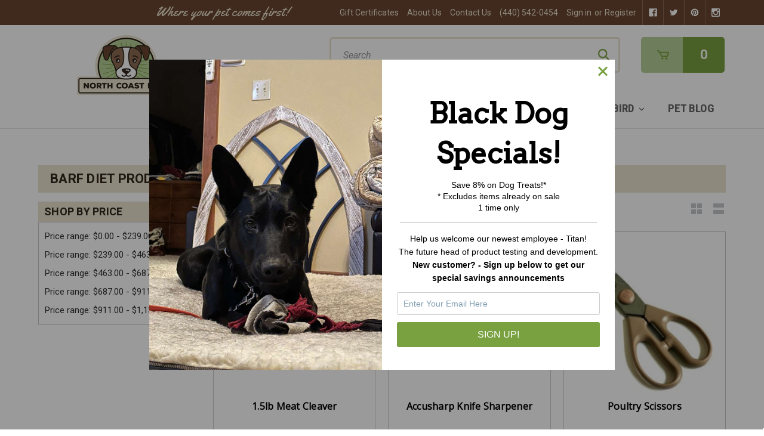

--- FILE ---
content_type: text/html; charset=UTF-8
request_url: https://northcoastpets.com/dog/foods/barf-diet-products/
body_size: 25807
content:


<!DOCTYPE html>
<html class="no-js" lang="en">
    <head>
        <title>DOG - Foods - BARF Diet Products - North Coast Pets</title>
        <link rel="dns-prefetch preconnect" href="https://cdn11.bigcommerce.com/s-gu5hxc0z64" crossorigin><link rel="dns-prefetch preconnect" href="https://fonts.googleapis.com/" crossorigin><link rel="dns-prefetch preconnect" href="https://fonts.gstatic.com/" crossorigin>
        <meta name="keywords" content="hypoallergenic dog treats, pet treats, natural dog treats, dog grooming supplies"><link rel='canonical' href='https://northcoastpets.com/dog/foods/barf-diet-products/' /><meta name='platform' content='bigcommerce.stencil' />
        
        

        <link href="https://cdn11.bigcommerce.com/s-gu5hxc0z64/product_images/favicon.png?t&#x3D;1613006622" rel="shortcut icon">
        <meta name="viewport" content="width=device-width, initial-scale=1">

        <link href="https://fonts.googleapis.com/css?family=Yellowtail|Open+Sans:wght@300;400;600;700|Roboto+Condensed:700italic,700|Roboto:400,400italic,700,700italic|Montserrat&display=swap" rel="stylesheet">

        <script>
            document.documentElement.className = document.documentElement.className.replace('no-js', 'js');
        </script>

        <script>
    function browserSupportsAllFeatures() {
        return window.Promise
            && window.fetch
            && window.URL
            && window.URLSearchParams
            && window.WeakMap
            // object-fit support
            && ('objectFit' in document.documentElement.style);
    }

    function loadScript(src) {
        var js = document.createElement('script');
        js.src = src;
        js.onerror = function () {
            console.error('Failed to load polyfill script ' + src);
        };
        document.head.appendChild(js);
    }

    if (!browserSupportsAllFeatures()) {
        loadScript('https://cdn11.bigcommerce.com/s-gu5hxc0z64/stencil/a1459910-e6d7-013d-dac6-5e0bb8172f4e/e/be5ec5e0-e7a8-013d-b070-4a0c4f33834f/dist/theme-bundle.polyfills.js');
    }
</script>
        <script>window.consentManagerTranslations = `{"locale":"en","locales":{"consent_manager.data_collection_warning":"en","consent_manager.accept_all_cookies":"en","consent_manager.gdpr_settings":"en","consent_manager.data_collection_preferences":"en","consent_manager.manage_data_collection_preferences":"en","consent_manager.use_data_by_cookies":"en","consent_manager.data_categories_table":"en","consent_manager.allow":"en","consent_manager.accept":"en","consent_manager.deny":"en","consent_manager.dismiss":"en","consent_manager.reject_all":"en","consent_manager.category":"en","consent_manager.purpose":"en","consent_manager.functional_category":"en","consent_manager.functional_purpose":"en","consent_manager.analytics_category":"en","consent_manager.analytics_purpose":"en","consent_manager.targeting_category":"en","consent_manager.advertising_category":"en","consent_manager.advertising_purpose":"en","consent_manager.essential_category":"en","consent_manager.esential_purpose":"en","consent_manager.yes":"en","consent_manager.no":"en","consent_manager.not_available":"en","consent_manager.cancel":"en","consent_manager.save":"en","consent_manager.back_to_preferences":"en","consent_manager.close_without_changes":"en","consent_manager.unsaved_changes":"en","consent_manager.by_using":"en","consent_manager.agree_on_data_collection":"en","consent_manager.change_preferences":"en","consent_manager.cancel_dialog_title":"en","consent_manager.privacy_policy":"en","consent_manager.allow_category_tracking":"en","consent_manager.disallow_category_tracking":"en"},"translations":{"consent_manager.data_collection_warning":"We use cookies (and other similar technologies) to collect data to improve your shopping experience.","consent_manager.accept_all_cookies":"Accept All Cookies","consent_manager.gdpr_settings":"Settings","consent_manager.data_collection_preferences":"Website Data Collection Preferences","consent_manager.manage_data_collection_preferences":"Manage Website Data Collection Preferences","consent_manager.use_data_by_cookies":" uses data collected by cookies and JavaScript libraries to improve your shopping experience.","consent_manager.data_categories_table":"The table below outlines how we use this data by category. To opt out of a category of data collection, select 'No' and save your preferences.","consent_manager.allow":"Allow","consent_manager.accept":"Accept","consent_manager.deny":"Deny","consent_manager.dismiss":"Dismiss","consent_manager.reject_all":"Reject all","consent_manager.category":"Category","consent_manager.purpose":"Purpose","consent_manager.functional_category":"Functional","consent_manager.functional_purpose":"Enables enhanced functionality, such as videos and live chat. If you do not allow these, then some or all of these functions may not work properly.","consent_manager.analytics_category":"Analytics","consent_manager.analytics_purpose":"Provide statistical information on site usage, e.g., web analytics so we can improve this website over time.","consent_manager.targeting_category":"Targeting","consent_manager.advertising_category":"Advertising","consent_manager.advertising_purpose":"Used to create profiles or personalize content to enhance your shopping experience.","consent_manager.essential_category":"Essential","consent_manager.esential_purpose":"Essential for the site and any requested services to work, but do not perform any additional or secondary function.","consent_manager.yes":"Yes","consent_manager.no":"No","consent_manager.not_available":"N/A","consent_manager.cancel":"Cancel","consent_manager.save":"Save","consent_manager.back_to_preferences":"Back to Preferences","consent_manager.close_without_changes":"You have unsaved changes to your data collection preferences. Are you sure you want to close without saving?","consent_manager.unsaved_changes":"You have unsaved changes","consent_manager.by_using":"By using our website, you're agreeing to our","consent_manager.agree_on_data_collection":"By using our website, you're agreeing to the collection of data as described in our ","consent_manager.change_preferences":"You can change your preferences at any time","consent_manager.cancel_dialog_title":"Are you sure you want to cancel?","consent_manager.privacy_policy":"Privacy Policy","consent_manager.allow_category_tracking":"Allow [CATEGORY_NAME] tracking","consent_manager.disallow_category_tracking":"Disallow [CATEGORY_NAME] tracking"}}`;</script>

        <script>
            window.lazySizesConfig = window.lazySizesConfig || {};
            window.lazySizesConfig.loadMode = 1;
        </script>
        <script async src="https://cdn11.bigcommerce.com/s-gu5hxc0z64/stencil/a1459910-e6d7-013d-dac6-5e0bb8172f4e/e/be5ec5e0-e7a8-013d-b070-4a0c4f33834f/dist/theme-bundle.head_async.js"></script>
        <script src="https://ajax.googleapis.com/ajax/libs/jquery/3.1.0/jquery.min.js"></script>
        
        
        <link href="https://fonts.googleapis.com/css?family=Montserrat:700,500,400%7CKarla:400&display=block" rel="stylesheet">
        
        <link rel="preload" href="https://cdn11.bigcommerce.com/s-gu5hxc0z64/stencil/a1459910-e6d7-013d-dac6-5e0bb8172f4e/e/be5ec5e0-e7a8-013d-b070-4a0c4f33834f/dist/theme-bundle.font.js" as="script">
        <script async src="https://cdn11.bigcommerce.com/s-gu5hxc0z64/stencil/a1459910-e6d7-013d-dac6-5e0bb8172f4e/e/be5ec5e0-e7a8-013d-b070-4a0c4f33834f/dist/theme-bundle.font.js"></script>

        <link data-stencil-stylesheet href="https://cdn11.bigcommerce.com/s-gu5hxc0z64/stencil/a1459910-e6d7-013d-dac6-5e0bb8172f4e/e/be5ec5e0-e7a8-013d-b070-4a0c4f33834f/css/theme-4219a3c0-e793-013d-d711-7a15c67b5ef8.css" rel="stylesheet">

        <!-- Start Tracking Code for analytics_googleanalytics4 -->

<script data-cfasync="false" src="https://cdn11.bigcommerce.com/shared/js/google_analytics4_bodl_subscribers-358423becf5d870b8b603a81de597c10f6bc7699.js" integrity="sha256-gtOfJ3Avc1pEE/hx6SKj/96cca7JvfqllWA9FTQJyfI=" crossorigin="anonymous"></script>
<script data-cfasync="false">
  (function () {
    window.dataLayer = window.dataLayer || [];

    function gtag(){
        dataLayer.push(arguments);
    }

    function initGA4(event) {
         function setupGtag() {
            function configureGtag() {
                gtag('js', new Date());
                gtag('set', 'developer_id.dMjk3Nj', true);
                gtag('config', 'G-YENB63NLJG');
            }

            var script = document.createElement('script');

            script.src = 'https://www.googletagmanager.com/gtag/js?id=G-YENB63NLJG';
            script.async = true;
            script.onload = configureGtag;

            document.head.appendChild(script);
        }

        setupGtag();

        if (typeof subscribeOnBodlEvents === 'function') {
            subscribeOnBodlEvents('G-YENB63NLJG', false);
        }

        window.removeEventListener(event.type, initGA4);
    }

    

    var eventName = document.readyState === 'complete' ? 'consentScriptsLoaded' : 'DOMContentLoaded';
    window.addEventListener(eventName, initGA4, false);
  })()
</script>

<!-- End Tracking Code for analytics_googleanalytics4 -->

<!-- Start Tracking Code for analytics_siteverification -->

<meta name="google-site-verification" content="X8dQ5JpJdAgarW0Xl_ZQrbPggpWYZ51MXIdxsGgYwpk" />

<!-- End Tracking Code for analytics_siteverification -->


<script type="text/javascript" src="https://checkout-sdk.bigcommerce.com/v1/loader.js" defer ></script>
<script type="text/javascript">
var BCData = {};
</script>
<script>(function(w,d,s,l,i){w[l]=w[l]||[];w[l].push({'gtm.start':
new Date().getTime(),event:'gtm.js'});var f=d.getElementsByTagName(s)[0],
j=d.createElement(s),dl=l!='dataLayer'?'&l='+l:'';j.async=true;j.src=
'https://www.googletagmanager.com/gtm.js?id='+i+dl;f.parentNode.insertBefore(j,f);
})(window,document,'script','dataLayer','GTM-MPHJH8');</script>
<!--  Clickcease.com tracking-->
<script type='text/javascript'>var script = document.createElement('script');
script.async = true; script.type = 'text/javascript';
var target = 'https://www.clickcease.com/monitor/stat.js';
script.src = target;var elem = document.head;elem.appendChild(script);
</script>
<!--  Clickcease.com tracking-->
 <script data-cfasync="false" src="https://microapps.bigcommerce.com/bodl-events/1.9.4/index.js" integrity="sha256-Y0tDj1qsyiKBRibKllwV0ZJ1aFlGYaHHGl/oUFoXJ7Y=" nonce="" crossorigin="anonymous"></script>
 <script data-cfasync="false" nonce="">

 (function() {
    function decodeBase64(base64) {
       const text = atob(base64);
       const length = text.length;
       const bytes = new Uint8Array(length);
       for (let i = 0; i < length; i++) {
          bytes[i] = text.charCodeAt(i);
       }
       const decoder = new TextDecoder();
       return decoder.decode(bytes);
    }
    window.bodl = JSON.parse(decodeBase64("[base64]"));
 })()

 </script>

<script nonce="">
(function () {
    var xmlHttp = new XMLHttpRequest();

    xmlHttp.open('POST', 'https://bes.gcp.data.bigcommerce.com/nobot');
    xmlHttp.setRequestHeader('Content-Type', 'application/json');
    xmlHttp.send('{"store_id":"1000869867","timezone_offset":"-5.0","timestamp":"2026-02-01T17:42:29.59759100Z","visit_id":"c94e8d62-7379-47a4-9629-dfa7c00ae1b1","channel_id":1}');
})();
</script>


        <script type="text/javascript">
        !function(e){if(!window.pintrk){window.pintrk=function()
        {window.pintrk.queue.push(Array.prototype.slice.call(arguments))};var
        n=window.pintrk;n.queue=[],n.version="3.0";var
        t=document.createElement("script");t.async=!0,t.src=e;var
        r=document.getElementsByTagName("script")[0];r.parentNode.insertBefore(t,r)}} ("https://s.pinimg.com/ct/core.js");
        pintrk('load','2613001326528', { em: 'Guest', });
        pintrk('page');
        </script>
   

        <link rel="preload" href="https://cdn11.bigcommerce.com/s-gu5hxc0z64/stencil/a1459910-e6d7-013d-dac6-5e0bb8172f4e/e/be5ec5e0-e7a8-013d-b070-4a0c4f33834f/dist/theme-bundle.main.js" as="script">
        
        <script type="application/javascript">
			(function(b,o,n,g,s,r,c){if(b[s])return;b[s]={};b[s].scriptToken="XzU3MDIxNDczMw";b[s].callsQueue=[];b[s].api=function(){b[s].callsQueue.push(arguments);};r=o.createElement(n);c=o.getElementsByTagName(n)[0];r.async=1;r.src=g;r.id=s+n;c.parentNode.insertBefore(r,c);})(window,document,"script","https://cdn.oribi.io/XzU3MDIxNDczMw/oribi.js","ORIBI");
		</script>
        </head>
    <body>
        <svg data-src="https://cdn11.bigcommerce.com/s-gu5hxc0z64/stencil/a1459910-e6d7-013d-dac6-5e0bb8172f4e/e/be5ec5e0-e7a8-013d-b070-4a0c4f33834f/img/icon-sprite.svg" class="icons-svg-sprite"></svg>

        <a href="#main-content" class="skip-to-main-link">Skip to main content</a>
<header class="header" role="banner">
    <nav class="navUser TopBar desktop-only">
    <div class="container">
            
 		<ul class="navUser-section PetComeFirstSection">
            <li class="pet_come_first_txt">Where your pet comes first!</li>
        </ul>
        <ul class="navUser-section navUser-section--alt">
           <!--li class="navUser-item">
                <a class="navUser-action navUser-item--compare"
                   href="/compare"
                   data-compare-nav
                   aria-label="Compare"
                >
                    Compare <span class="countPill countPill--positive countPill--alt"></span>
                </a>
            </li-->
            
                <li class="navUser-item">
                    <a class="navUser-action"
                       href="/giftcertificates.php"
                       aria-label="Gift Certificates"
                    >
                        Gift Certificates
                    </a>
                </li>
            <li class="navUser-item">
                    <a class="navUser-action" href="/about-us/">About Us</a>
                </li>
                
                <li class="navUser-item">
                    <a class="navUser-action" href="/contact-us/">Contact Us</a>
                </li>
                
                <li class="navUser-item">
                    <a class="navUser-action" href="tel:(440) 542-0454">(440) 542-0454</a>
                </li>
            
                    <li class="navUser-item navUser-item--account">
                    <a class="navUser-action"
                       href="/login.php"
                       aria-label="Sign in"
                    >
                        Sign in
                    </a>
                        <span class="navUser-or">or</span>
                        <a class="navUser-action"
                           href="/login.php?action&#x3D;create_account"
                           aria-label="Register"
                        >
                            Register
                        </a>
            </li>
           <li class="navUser-item navUser-item--social">
                    <ul class="socialLinks socialLinks--alt">
            <li class="socialLinks-item">
                <a class="icon icon--facebook"
                   href="https://www.facebook.com/NorthCoastPets"
                   target="_blank"
                   rel="noopener"
                   title="Facebook"
                >
                    <span class="aria-description--hidden">Facebook</span>
                    <svg>
                        <use href="#icon-facebook"/>
                    </svg>
                </a>
            </li>
            <li class="socialLinks-item">
                <a class="icon icon--twitter"
                   href="https://twitter.com/northcoastpets/"
                   target="_blank"
                   rel="noopener"
                   title="Twitter"
                >
                    <span class="aria-description--hidden">Twitter</span>
                    <svg>
                        <use href="#icon-twitter"/>
                    </svg>
                </a>
            </li>
            <li class="socialLinks-item">
                <a class="icon icon--pinterest"
                   href="https://www.pinterest.com/northcoastpets/"
                   target="_blank"
                   rel="noopener"
                   title="Pinterest"
                >
                    <span class="aria-description--hidden">Pinterest</span>
                    <svg>
                        <use href="#icon-pinterest"/>
                    </svg>
                </a>
            </li>
            <li class="socialLinks-item">
                <a class="icon icon--instagram"
                   href="https://www.instagram.com/ncoastmd/"
                   target="_blank"
                   rel="noopener"
                   title="Instagram"
                >
                    <span class="aria-description--hidden">Instagram</span>
                    <svg>
                        <use href="#icon-instagram"/>
                    </svg>
                </a>
            </li>
    </ul>
           </li>
       </ul>
    </div>
</nav>
	<div class="header__middle">
    	<div class="container">
        	<a href="#" class="mobileMenu-toggle" data-mobile-menu-toggle="menu">
                <span class="mobileMenu-toggleIcon">Toggle menu</span>
            </a>
                <div class="header-logo header-logo--center">
                    <a href="https://northcoastpets.com/" class="header-logo__link">
            <div class="header-logo-image-container">
                <img class="header-logo-image" src="https://cdn11.bigcommerce.com/s-gu5hxc0z64/images/stencil/250x100/logo_1578475871__65789.original.png" alt="North Coast Pets" title="North Coast Pets">
            </div>
     <img class="header-sticky-logo-image" src="https://cdn11.bigcommerce.com/s-gu5hxc0z64/product_images/uploaded_images/header-sticky-logol.png" alt="North Coast Pets" title="North Coast Pets" style="display:none;" />
</a>
                </div>
            <div class="HeaderRightSection">
                <div class="TopSection">
                    <div class="HeaderSearch desktop-only clearfix">
                        <!-- snippet location forms_search -->
<div class="search_wrap" data-prevent-quick-search-close>
<form class="form" action="/search.php">
    <fieldset class="form-fieldset">
        <div class="form-field">
            <label class="is-srOnly" for="search_query">Search</label>
            <input class="form-input" data-search-quick name="search_query" name="search_query" id="header-search_query" data-error-message="Search field cannot be empty." placeholder="Search" autocomplete="off">
            <button class="button button--primary form-prefixPostfix-button--postfix" type="submit" value="">Search <span class="icon"><svg><use xlink:href="#icon-header-search" /></svg></span></button>
        </div>
    </fieldset>
</form>
</div>
                    </div>
                    <div class="CartSection navUser-item navUser-item--cart">
                        <a class="navUser-action"
                           data-cart-preview
                           data-dropdown="cart-preview-dropdown"
                           data-options="align:right"
                           href="/cart.php"
                           aria-label="Cart with 0 items"
                        >
                            <span class="navUser-item-cartLabel">Cart
                                <span class="icon">
                                    <svg><use xlink:href="#svg-cart" /></svg>
                                </span>
                            </span>
                            <span class="countPill cart-quantity"></span>
                        </a>
                        <div class="dropdown-menu" id="cart-preview-dropdown" data-dropdown-content aria-hidden="true"></div>
                    </div>
                </div>
                <div class="BottomSection">
                    <div class="navPages-container" id="menu" data-menu>
                        <nav class="navPages">
    <div class="navPages-quickSearch">
        <div class="container">
    <form class="form" onsubmit="return false" data-url="/search.php" data-quick-search-form>
        <fieldset class="form-fieldset">
            <div class="form-field">
                <label class="is-srOnly" for="">Search</label>
                <input class="form-input"
                       data-search-quick
                       name=""
                       id=""
                       data-error-message="Search field cannot be empty."
                       placeholder="Search the store"
                       autocomplete="off"
                >
            </div>
        </fieldset>
    </form>
    <section class="quickSearchResults" data-bind="html: results"></section>
    <p role="status"
       aria-live="polite"
       class="aria-description--hidden"
       data-search-aria-message-predefined-text="product results for"
    ></p>
</div>
    </div>
    <ul class="navPages-list">
            <li class="navPages-item">
                <a class="CustomMegaMenu navPages-action has-subMenu activePage" href="https://northcoastpets.com/dog/" data-collapsible="navPages-19">
    DOG <i class="icon navPages-action-moreIcon" aria-hidden="true"><svg><use xlink:href="#icon-chevron-down" /></svg></i>
</a>
<div class="navPage-subMenu MegaMenu" id="navPages-19" aria-hidden="true" tabindex="-1">
    <div class="desktop-only">
    	<div class="col-md-2 col-sm-4 col-xs-4 BrowseCategoriesOuter">
        	<h3>Browse by categories</h3>
            <ul class="navPage-subMenu-list">
                <!--li class="CustomMainPage navPage-subMenu-item">
                    <a class="navPage-subMenu-action navPages-action" href="https://northcoastpets.com/dog/" title="">DOG Main Page</a>
                </li-->
                <li class="navPage-subMenu-item">
                    <a class="navPage-subMenu-action navPages-action" href="https://northcoastpets.com/dog/new-arrivals/">New Arrivals</a>
                </li>
                <li class="navPage-subMenu-item">
                    <a
                            class="navPage-subMenu-action navPages-action has-subMenu"
                            href="https://northcoastpets.com/dog-/barf-diet-supplies-and-hardware/"
                            data-collapsible="navPages-49"
                            data-collapsible-disabled-breakpoint="medium"
                            data-collapsible-disabled-state="open"
                            data-collapsible-enabled-state="closed">
                        BARF Diet - Supplies and Hardware <i class="icon navPages-action-moreIcon" aria-hidden="true"><svg><use xlink:href="#icon-chevron-down" /></svg></i>
                    </a>
                    <ul class="navPage-childList" id="navPages-49">
                        <li class="navPage-childList-item">
                            <a class="navPage-childList-action navPages-action" href="https://northcoastpets.com/dog/barf-diet-supplies-and-hardware/dehydrators/">Dehydrators</a>
                        </li>
                        <li class="navPage-childList-item">
                            <a class="navPage-childList-action navPages-action" href="https://northcoastpets.com/dog/barf-diet-supplies-and-hardware/meat-grinders-hardware/">Meat Grinders &amp; Hardware</a>
                        </li>
                        <li class="navPage-childList-item">
                            <a class="navPage-childList-action navPages-action" href="https://northcoastpets.com/dog-/barf-diet-supplies-and-hardware/packaging-products/">Packaging Products</a>
                        </li>
                    </ul>
                </li>
                <li class="navPage-subMenu-item">
                    <a class="navPage-subMenu-action navPages-action" href="https://northcoastpets.com/dog/boredom-busters/">Boredom Busters</a>
                </li>
                <li class="navPage-subMenu-item">
                    <a
                            class="navPage-subMenu-action navPages-action has-subMenu"
                            href="https://northcoastpets.com/dog/treats-all-natural/"
                            data-collapsible="navPages-278"
                            data-collapsible-disabled-breakpoint="medium"
                            data-collapsible-disabled-state="open"
                            data-collapsible-enabled-state="closed">
                        Treats - All Natural <i class="icon navPages-action-moreIcon" aria-hidden="true"><svg><use xlink:href="#icon-chevron-down" /></svg></i>
                    </a>
                    <ul class="navPage-childList" id="navPages-278">
                        <li class="navPage-childList-item">
                            <a class="navPage-childList-action navPages-action" href="https://northcoastpets.com/dog/treats-all-natural/all-dog-treats/">All Dog Treats</a>
                        </li>
                        <li class="navPage-childList-item">
                            <a class="navPage-childList-action navPages-action" href="https://northcoastpets.com/dog/treats-all-natural-dog/beef-buffalo-bison-and-yak-treats/">Beef, Buffalo, Bison and Yak Treats</a>
                        </li>
                        <li class="navPage-childList-item">
                            <a class="navPage-childList-action navPages-action" href="https://northcoastpets.com/dog/treats-all-natural/biscuits-and-cookie-treats-/">Biscuits and Cookie Treats </a>
                        </li>
                        <li class="navPage-childList-item">
                            <a class="navPage-childList-action navPages-action" href="https://northcoastpets.com/dog-/treats---all-natural/bulk-packed-treats/">BULK PACKED TREATS</a>
                        </li>
                        <li class="navPage-childList-item">
                            <a class="navPage-childList-action navPages-action" href="https://northcoastpets.com/dog/treats-all-natural-dog/chicken-duck-turkey-quail-pheasant-treats/">Chicken, Duck, Turkey, Quail &amp; Pheasant Treats</a>
                        </li>
                        <li class="navPage-childList-item">
                            <a class="navPage-childList-action navPages-action" href="https://northcoastpets.com/dog/treats-all-natural-dog/elk-venison-deer-and-moose-treats/">Elk, Venison, Deer and Moose Treats</a>
                        </li>
                        <li class="navPage-childList-item">
                            <a class="navPage-childList-action navPages-action" href="https://northcoastpets.com/dog/treats-all-natural/fish-alligator-and-seafood-treats/">Fish , Alligator and Seafood Treats</a>
                        </li>
                        <li class="navPage-childList-item">
                            <a class="navPage-childList-action navPages-action" href="https://northcoastpets.com/dog/treats-all-natural/fruit-vegetable-and-cheese-dog-treats/">Fruit, Vegetable and Cheese Dog Treats</a>
                        </li>
                        <li class="navPage-childList-item">
                            <a class="navPage-childList-action navPages-action" href="https://northcoastpets.com/dog/treats-all-natural/hypoallergenic-dog-treats/">Hypoallergenic Dog Treats</a>
                        </li>
                        <li class="navPage-childList-item">
                            <a class="navPage-childList-action navPages-action" href="https://northcoastpets.com/dog/treats-all-natural/kangaroo-and-ostrich-treats/">Kangaroo and Ostrich Treats</a>
                        </li>
                        <li class="navPage-childList-item">
                            <a class="navPage-childList-action navPages-action" href="https://northcoastpets.com/dog/treats-all-natural/lamb-and-goat-treats/">Lamb and Goat Treats</a>
                        </li>
                        <li class="navPage-childList-item">
                            <a class="navPage-childList-action navPages-action" href="https://northcoastpets.com/dog/treats-all-natural/nothing-but/">Nothing But...</a>
                        </li>
                        <li class="navPage-childList-item">
                            <a class="navPage-childList-action navPages-action" href="https://northcoastpets.com/dog/treats-all-natural/pork-and-wild-boar-dog-treats/">Pork and Wild Boar Dog Treats</a>
                        </li>
                        <li class="navPage-childList-item">
                            <a class="navPage-childList-action navPages-action" href="https://northcoastpets.com/dog/treats-all-natural/rabbit-dog-treats/">Rabbit Dog Treats</a>
                        </li>
                    </ul>
                </li>
                <li class="navPage-subMenu-item">
                    <a class="navPage-subMenu-action navPages-action" href="https://northcoastpets.com/dog/bowls-water-food-water-fountains/">Bowls - Water, Food, Water Fountains</a>
                </li>
                <li class="navPage-subMenu-item">
                    <a class="navPage-subMenu-action navPages-action" href="https://northcoastpets.com/dog/car-seat-covers/">Car Seat Covers</a>
                </li>
                <li class="navPage-subMenu-item">
                    <a class="navPage-subMenu-action navPages-action" href="https://northcoastpets.com/dog/closeouts-and-over-stocks/">Closeouts and Over Stocks</a>
                </li>
                <li class="navPage-subMenu-item">
                    <a
                            class="navPage-subMenu-action navPages-action has-subMenu"
                            href="https://northcoastpets.com/dog/clothing-coats-jackets-boots/"
                            data-collapsible="navPages-141"
                            data-collapsible-disabled-breakpoint="medium"
                            data-collapsible-disabled-state="open"
                            data-collapsible-enabled-state="closed">
                        Clothing - Coats, Jackets &amp; Boots <i class="icon navPages-action-moreIcon" aria-hidden="true"><svg><use xlink:href="#icon-chevron-down" /></svg></i>
                    </a>
                    <ul class="navPage-childList" id="navPages-141">
                        <li class="navPage-childList-item">
                            <a class="navPage-childList-action navPages-action" href="https://northcoastpets.com/dog/clothing-coats-jackets-boots/boots/">Boots</a>
                        </li>
                        <li class="navPage-childList-item">
                            <a class="navPage-childList-action navPages-action" href="https://northcoastpets.com/dog/clothing-coats-jackets-boots/coats/">Coats</a>
                        </li>
                        <li class="navPage-childList-item">
                            <a class="navPage-childList-action navPages-action" href="https://northcoastpets.com/dog/clothing-coats-jackets-boots/vests/">Vests</a>
                        </li>
                    </ul>
                </li>
                <li class="navPage-subMenu-item">
                    <a
                            class="navPage-subMenu-action navPages-action has-subMenu"
                            href="https://northcoastpets.com/dog/collars-leashes/"
                            data-collapsible="navPages-118"
                            data-collapsible-disabled-breakpoint="medium"
                            data-collapsible-disabled-state="open"
                            data-collapsible-enabled-state="closed">
                        Collars, Leashes &amp; Harnesses <i class="icon navPages-action-moreIcon" aria-hidden="true"><svg><use xlink:href="#icon-chevron-down" /></svg></i>
                    </a>
                    <ul class="navPage-childList" id="navPages-118">
                        <li class="navPage-childList-item">
                            <a class="navPage-childList-action navPages-action" href="https://northcoastpets.com/dog/collars-leashes/collars/">Collars</a>
                        </li>
                        <li class="navPage-childList-item">
                            <a class="navPage-childList-action navPages-action" href="https://northcoastpets.com/dog/collars-leashes/harness/">Harness</a>
                        </li>
                        <li class="navPage-childList-item">
                            <a class="navPage-childList-action navPages-action" href="https://northcoastpets.com/dog/collars-leashes/leashes/">Leashes</a>
                        </li>
                    </ul>
                </li>
                <li class="navPage-subMenu-item">
                    <a
                            class="navPage-subMenu-action navPages-action has-subMenu activePage"
                            href="https://northcoastpets.com/dog/foods/"
                            data-collapsible="navPages-120"
                            data-collapsible-disabled-breakpoint="medium"
                            data-collapsible-disabled-state="open"
                            data-collapsible-enabled-state="closed">
                        Foods <i class="icon navPages-action-moreIcon" aria-hidden="true"><svg><use xlink:href="#icon-chevron-down" /></svg></i>
                    </a>
                    <ul class="navPage-childList" id="navPages-120">
                        <li class="navPage-childList-item">
                            <a class="navPage-childList-action navPages-action activePage" href="https://northcoastpets.com/dog/foods/barf-diet-products/">BARF Diet Products</a>
                        </li>
                    </ul>
                </li>
                <li class="navPage-subMenu-item">
                    <a
                            class="navPage-subMenu-action navPages-action has-subMenu"
                            href="https://northcoastpets.com/dog/gift-ideas/"
                            data-collapsible="navPages-52"
                            data-collapsible-disabled-breakpoint="medium"
                            data-collapsible-disabled-state="open"
                            data-collapsible-enabled-state="closed">
                        Gift Ideas <i class="icon navPages-action-moreIcon" aria-hidden="true"><svg><use xlink:href="#icon-chevron-down" /></svg></i>
                    </a>
                    <ul class="navPage-childList" id="navPages-52">
                        <li class="navPage-childList-item">
                            <a class="navPage-childList-action navPages-action" href="https://northcoastpets.com/dog/gift-ideas/breed-specific-photo-frames/">Breed Specific Photo Frames</a>
                        </li>
                        <li class="navPage-childList-item">
                            <a class="navPage-childList-action navPages-action" href="https://northcoastpets.com/dog/gift-ideas/custom-laser-engraved-gifts/">Custom Laser Engraved Gifts</a>
                        </li>
                        <li class="navPage-childList-item">
                            <a class="navPage-childList-action navPages-action" href="https://northcoastpets.com/dog/gift-ideas/vinyl-window-stickers/">Vinyl Window Stickers</a>
                        </li>
                    </ul>
                </li>
                <li class="navPage-subMenu-item">
                    <a
                            class="navPage-subMenu-action navPages-action has-subMenu"
                            href="https://northcoastpets.com/dog/dog-grooming-supplies/"
                            data-collapsible="navPages-40"
                            data-collapsible-disabled-breakpoint="medium"
                            data-collapsible-disabled-state="open"
                            data-collapsible-enabled-state="closed">
                        Dog Grooming Supplies <i class="icon navPages-action-moreIcon" aria-hidden="true"><svg><use xlink:href="#icon-chevron-down" /></svg></i>
                    </a>
                    <ul class="navPage-childList" id="navPages-40">
                        <li class="navPage-childList-item">
                            <a class="navPage-childList-action navPages-action" href="https://northcoastpets.com/dog/dog-grooming-supplies/bath-time/">Bath Time</a>
                        </li>
                        <li class="navPage-childList-item">
                            <a class="navPage-childList-action navPages-action" href="https://northcoastpets.com/dog/dog-grooming-supplies/blowers-dryers/">Blowers &amp; Dryers</a>
                        </li>
                        <li class="navPage-childList-item">
                            <a class="navPage-childList-action navPages-action" href="https://northcoastpets.com/dog/dog-grooming-supplies/books-media/">Books &amp; Media</a>
                        </li>
                        <li class="navPage-childList-item">
                            <a class="navPage-childList-action navPages-action" href="https://northcoastpets.com/dog/dog-grooming-supplies/brushes-combs-and-deshedding-tools/">Brushes, Combs and Deshedding Tools</a>
                        </li>
                        <li class="navPage-childList-item">
                            <a class="navPage-childList-action navPages-action" href="https://northcoastpets.com/dog/grooming/clipper-blades-guards/">Clipper Blades &amp; Guards</a>
                        </li>
                        <li class="navPage-childList-item">
                            <a class="navPage-childList-action navPages-action" href="https://northcoastpets.com/dog/grooming-supplies/clipper-parts-accessories/">Clipper Parts &amp; Accessories</a>
                        </li>
                        <li class="navPage-childList-item">
                            <a class="navPage-childList-action navPages-action" href="https://northcoastpets.com/dog/grooming/clippers-trimmers/">Clippers &amp; Trimmers</a>
                        </li>
                        <li class="navPage-childList-item">
                            <a class="navPage-childList-action navPages-action" href="https://northcoastpets.com/dog/grooming/dryer-blower-parts-and-accessories/">Dryer &amp; Blower Parts and Accessories</a>
                        </li>
                        <li class="navPage-childList-item">
                            <a class="navPage-childList-action navPages-action" href="https://northcoastpets.com/dog/dog-grooming-supplies/scissors/">Scissors</a>
                        </li>
                        <li class="navPage-childList-item">
                            <a class="navPage-childList-action navPages-action" href="https://northcoastpets.com/dog/dog-grooming-supplies/shampoo-and-conditioners/">Shampoo and Conditioners</a>
                        </li>
                        <li class="navPage-childList-item">
                            <a class="navPage-childList-action navPages-action" href="https://northcoastpets.com/dog/grooming/tables-accessories/">Tables &amp; Accessories</a>
                        </li>
                        <li class="navPage-childList-item">
                            <a class="navPage-childList-action navPages-action" href="https://northcoastpets.com/dog/grooming/towels-mitts/">Towels &amp; Mitts</a>
                        </li>
                        <li class="navPage-childList-item">
                            <a class="navPage-childList-action navPages-action" href="https://northcoastpets.com/dog/grooming/vacuum-systems-and-accessories/">Vacuum Systems and Accessories</a>
                        </li>
                    </ul>
                </li>
                <li class="navPage-subMenu-item">
                    <a
                            class="navPage-subMenu-action navPages-action has-subMenu"
                            href="https://northcoastpets.com/dog/health-products-supplements/"
                            data-collapsible="navPages-38"
                            data-collapsible-disabled-breakpoint="medium"
                            data-collapsible-disabled-state="open"
                            data-collapsible-enabled-state="closed">
                        Health Products &amp; Supplements <i class="icon navPages-action-moreIcon" aria-hidden="true"><svg><use xlink:href="#icon-chevron-down" /></svg></i>
                    </a>
                    <ul class="navPage-childList" id="navPages-38">
                        <li class="navPage-childList-item">
                            <a class="navPage-childList-action navPages-action" href="https://northcoastpets.com/dog/health-products-supplements/calming/">Calming</a>
                        </li>
                        <li class="navPage-childList-item">
                            <a class="navPage-childList-action navPages-action" href="https://northcoastpets.com/dog/health-products-supplements/dental-oral-care/">Dental &amp; Oral Care</a>
                        </li>
                        <li class="navPage-childList-item">
                            <a class="navPage-childList-action navPages-action" href="https://northcoastpets.com/dog/health-products-supplements/dietary-supplements/">Dietary Supplements</a>
                        </li>
                        <li class="navPage-childList-item">
                            <a class="navPage-childList-action navPages-action" href="https://northcoastpets.com/dog/health-products-supplements/eye-ear-and-nose-care/">Eye, Ear and Nose Care</a>
                        </li>
                        <li class="navPage-childList-item">
                            <a class="navPage-childList-action navPages-action" href="https://northcoastpets.com/dog/health-products-supplements/first-aid-products/">First Aid Products</a>
                        </li>
                        <li class="navPage-childList-item">
                            <a class="navPage-childList-action navPages-action" href="https://northcoastpets.com/dog/health-products-supplements/foot-care/">Foot Care</a>
                        </li>
                        <li class="navPage-childList-item">
                            <a class="navPage-childList-action navPages-action" href="https://northcoastpets.com/dog/health-products-supplements/hip-joint-care/">Hip &amp; Joint Care</a>
                        </li>
                        <li class="navPage-childList-item">
                            <a class="navPage-childList-action navPages-action" href="https://northcoastpets.com/dog/health-products-supplements/holistic-and-natural-remedies/">Holistic and Natural Remedies</a>
                        </li>
                        <li class="navPage-childList-item">
                            <a class="navPage-childList-action navPages-action" href="https://northcoastpets.com/dog/health-products-supplements/pest-control/">Pest Control</a>
                        </li>
                        <li class="navPage-childList-item">
                            <a class="navPage-childList-action navPages-action" href="https://northcoastpets.com/dog/health-products-supplements/skin-coat/">Skin &amp; Coat</a>
                        </li>
                    </ul>
                </li>
                <li class="navPage-subMenu-item">
                    <a class="navPage-subMenu-action navPages-action" href="https://northcoastpets.com/dog/heating-and-cooling-products/">Heating and Cooling Products</a>
                </li>
                <li class="navPage-subMenu-item">
                    <a
                            class="navPage-subMenu-action navPages-action has-subMenu"
                            href="https://northcoastpets.com/dog/living/"
                            data-collapsible="navPages-53"
                            data-collapsible-disabled-breakpoint="medium"
                            data-collapsible-disabled-state="open"
                            data-collapsible-enabled-state="closed">
                        Living <i class="icon navPages-action-moreIcon" aria-hidden="true"><svg><use xlink:href="#icon-chevron-down" /></svg></i>
                    </a>
                    <ul class="navPage-childList" id="navPages-53">
                        <li class="navPage-childList-item">
                            <a class="navPage-childList-action navPages-action" href="https://northcoastpets.com/dog/living/beds-and-pads/">Beds and Pads</a>
                        </li>
                        <li class="navPage-childList-item">
                            <a class="navPage-childList-action navPages-action" href="https://northcoastpets.com/dog/living/cleaners-odor-control/">Cleaners &amp; Odor Control</a>
                        </li>
                        <li class="navPage-childList-item">
                            <a class="navPage-childList-action navPages-action" href="https://northcoastpets.com/dog/living/crates/">Crates</a>
                        </li>
                        <li class="navPage-childList-item">
                            <a class="navPage-childList-action navPages-action" href="https://northcoastpets.com/dog/living/lawn-care-and-clean-up/">Lawn Care and Clean Up</a>
                        </li>
                        <li class="navPage-childList-item">
                            <a class="navPage-childList-action navPages-action" href="https://northcoastpets.com/dog/living/potty-training/">Potty Training</a>
                        </li>
                    </ul>
                </li>
                <li class="navPage-subMenu-item">
                    <a class="navPage-subMenu-action navPages-action" href="https://northcoastpets.com/dog/pet-memorials/">Pet Memorials</a>
                </li>
                <li class="navPage-subMenu-item">
                    <a class="navPage-subMenu-action navPages-action" href="https://northcoastpets.com/dog/portable-water-heaters/">Portable Water Heaters</a>
                </li>
                <li class="navPage-subMenu-item">
                    <a class="navPage-subMenu-action navPages-action" href="https://northcoastpets.com/dog/puppy-time/">Puppy Time</a>
                </li>
                <li class="navPage-subMenu-item">
                    <a
                            class="navPage-subMenu-action navPages-action has-subMenu"
                            href="https://northcoastpets.com/dog/sports-agility-hunting-schutzhund-outdoor-gear/"
                            data-collapsible="navPages-250"
                            data-collapsible-disabled-breakpoint="medium"
                            data-collapsible-disabled-state="open"
                            data-collapsible-enabled-state="closed">
                        Sports: Agility, Hunting, Schutzhund, Outdoor Gear <i class="icon navPages-action-moreIcon" aria-hidden="true"><svg><use xlink:href="#icon-chevron-down" /></svg></i>
                    </a>
                    <ul class="navPage-childList" id="navPages-250">
                        <li class="navPage-childList-item">
                            <a class="navPage-childList-action navPages-action" href="https://northcoastpets.com/dog/sports-agility-hunting-schutzhund-outdoor-gear/hunting/">Hunting</a>
                        </li>
                        <li class="navPage-childList-item">
                            <a class="navPage-childList-action navPages-action" href="https://northcoastpets.com/dog/sports-agility-hunting-schutzhund-outdoor-gear/outdoor-sports/">Outdoor Sports</a>
                        </li>
                        <li class="navPage-childList-item">
                            <a class="navPage-childList-action navPages-action" href="https://northcoastpets.com/dog/sports-agility-hunting-schutzhund-outdoor-gear/schutzhund/">Schutzhund</a>
                        </li>
                    </ul>
                </li>
                <li class="navPage-subMenu-item">
                    <a class="navPage-subMenu-action navPages-action" href="https://northcoastpets.com/dog/toys/">Toys</a>
                </li>
                <li class="navPage-subMenu-item">
                    <a
                            class="navPage-subMenu-action navPages-action has-subMenu"
                            href="https://northcoastpets.com/dog/safety/"
                            data-collapsible="navPages-47"
                            data-collapsible-disabled-breakpoint="medium"
                            data-collapsible-disabled-state="open"
                            data-collapsible-enabled-state="closed">
                        Safety <i class="icon navPages-action-moreIcon" aria-hidden="true"><svg><use xlink:href="#icon-chevron-down" /></svg></i>
                    </a>
                    <ul class="navPage-childList" id="navPages-47">
                        <li class="navPage-childList-item">
                            <a class="navPage-childList-action navPages-action" href="https://northcoastpets.com/dog/safety/collar-lights/">Collar Lights</a>
                        </li>
                        <li class="navPage-childList-item">
                            <a class="navPage-childList-action navPages-action" href="https://northcoastpets.com/dog/safety/reflective-vests/">Reflective Vests</a>
                        </li>
                    </ul>
                </li>
                <li class="navPage-subMenu-item">
                    <a
                            class="navPage-subMenu-action navPages-action has-subMenu"
                            href="https://northcoastpets.com/dog/training/"
                            data-collapsible="navPages-115"
                            data-collapsible-disabled-breakpoint="medium"
                            data-collapsible-disabled-state="open"
                            data-collapsible-enabled-state="closed">
                        Training <i class="icon navPages-action-moreIcon" aria-hidden="true"><svg><use xlink:href="#icon-chevron-down" /></svg></i>
                    </a>
                    <ul class="navPage-childList" id="navPages-115">
                        <li class="navPage-childList-item">
                            <a class="navPage-childList-action navPages-action" href="https://northcoastpets.com/dog/training/k9-magnet-reward-system/">MCRS K9 Magnet Reward System</a>
                        </li>
                        <li class="navPage-childList-item">
                            <a class="navPage-childList-action navPages-action" href="https://northcoastpets.com/dog/training/training-collars/">Training Collars</a>
                        </li>
                        <li class="navPage-childList-item">
                            <a class="navPage-childList-action navPages-action" href="https://northcoastpets.com/dog/training/training-vests-clothing-and-accessories/">Training Vests, Clothing and Accessories</a>
                        </li>
                        <li class="navPage-childList-item">
                            <a class="navPage-childList-action navPages-action" href="https://northcoastpets.com/dog/training/treat-balls-and-boredom-busters/">Treat Balls and Boredom Busters</a>
                        </li>
                        <li class="navPage-childList-item">
                            <a class="navPage-childList-action navPages-action" href="https://northcoastpets.com/dog/training/usa-hundsport-gear/">USA Hundsport Gear</a>
                        </li>
                    </ul>
                </li>
                <li class="navPage-subMenu-item"><a class="navPage-subMenu-action navPages-action" href="https://northcoastpets.com/dog/" title="">View All</a></li>
            </ul>
        </div>
        <div class="col-md-7 col-sm-8 col-xs-8 SubCatOuter">
            <h3>Sub-categories</h3>
            <!--<ul class="navPage-childList" id="navPages-19">
                <li class="navPage-childList-item">
                    <a class="navPage-childList-action navPages-action" href="https://northcoastpets.com/dog/new-arrivals/">New Arrivals</a>
                </li>
                <li class="navPage-childList-item">
                    <a class="navPage-childList-action navPages-action" href="https://northcoastpets.com/dog-/barf-diet-supplies-and-hardware/">BARF Diet - Supplies and Hardware</a>
                </li>
                <li class="navPage-childList-item">
                    <a class="navPage-childList-action navPages-action" href="https://northcoastpets.com/dog/boredom-busters/">Boredom Busters</a>
                </li>
                <li class="navPage-childList-item">
                    <a class="navPage-childList-action navPages-action" href="https://northcoastpets.com/dog/treats-all-natural/">Treats - All Natural</a>
                </li>
                <li class="navPage-childList-item">
                    <a class="navPage-childList-action navPages-action" href="https://northcoastpets.com/dog/bowls-water-food-water-fountains/">Bowls - Water, Food, Water Fountains</a>
                </li>
                <li class="navPage-childList-item">
                    <a class="navPage-childList-action navPages-action" href="https://northcoastpets.com/dog/car-seat-covers/">Car Seat Covers</a>
                </li>
                <li class="navPage-childList-item">
                    <a class="navPage-childList-action navPages-action" href="https://northcoastpets.com/dog/closeouts-and-over-stocks/">Closeouts and Over Stocks</a>
                </li>
                <li class="navPage-childList-item">
                    <a class="navPage-childList-action navPages-action" href="https://northcoastpets.com/dog/clothing-coats-jackets-boots/">Clothing - Coats, Jackets &amp; Boots</a>
                </li>
                <li class="navPage-childList-item">
                    <a class="navPage-childList-action navPages-action" href="https://northcoastpets.com/dog/collars-leashes/">Collars, Leashes &amp; Harnesses</a>
                </li>
                <li class="navPage-childList-item">
                    <a class="navPage-childList-action navPages-action" href="https://northcoastpets.com/dog/foods/">Foods</a>
                </li>
                <li class="navPage-childList-item">
                    <a class="navPage-childList-action navPages-action" href="https://northcoastpets.com/dog/gift-ideas/">Gift Ideas</a>
                </li>
                <li class="navPage-childList-item">
                    <a class="navPage-childList-action navPages-action" href="https://northcoastpets.com/dog/dog-grooming-supplies/">Dog Grooming Supplies</a>
                </li>
                <li class="navPage-childList-item">
                    <a class="navPage-childList-action navPages-action" href="https://northcoastpets.com/dog/health-products-supplements/">Health Products &amp; Supplements</a>
                </li>
                <li class="navPage-childList-item">
                    <a class="navPage-childList-action navPages-action" href="https://northcoastpets.com/dog/heating-and-cooling-products/">Heating and Cooling Products</a>
                </li>
                <li class="navPage-childList-item">
                    <a class="navPage-childList-action navPages-action" href="https://northcoastpets.com/dog/living/">Living</a>
                </li>
                <li class="navPage-childList-item">
                    <a class="navPage-childList-action navPages-action" href="https://northcoastpets.com/dog/pet-memorials/">Pet Memorials</a>
                </li>
                <li class="navPage-childList-item">
                    <a class="navPage-childList-action navPages-action" href="https://northcoastpets.com/dog/portable-water-heaters/">Portable Water Heaters</a>
                </li>
                <li class="navPage-childList-item">
                    <a class="navPage-childList-action navPages-action" href="https://northcoastpets.com/dog/puppy-time/">Puppy Time</a>
                </li>
                <li class="navPage-childList-item">
                    <a class="navPage-childList-action navPages-action" href="https://northcoastpets.com/dog/sports-agility-hunting-schutzhund-outdoor-gear/">Sports: Agility, Hunting, Schutzhund, Outdoor Gear</a>
                </li>
                <li class="navPage-childList-item">
                    <a class="navPage-childList-action navPages-action" href="https://northcoastpets.com/dog/toys/">Toys</a>
                </li>
                <li class="navPage-childList-item">
                    <a class="navPage-childList-action navPages-action" href="https://northcoastpets.com/dog/safety/">Safety</a>
                </li>
                <li class="navPage-childList-item">
                    <a class="navPage-childList-action navPages-action" href="https://northcoastpets.com/dog/training/">Training</a>
                </li>
            </ul>-->
        </div>
        <div class="col-md-3 col-sm-12 col-xs-12 CatImg">
            <ul class="navPage-subMenu-list">
                <li class="navPage-subMenu-banner">
                    <a href="https://northcoastpets.com/dog/">
                        <img src="https://cdn11.bigcommerce.com/s-gu5hxc0z64/product_images/uploaded_images/19.png" title="DOG" alt="DOG">
                    </a>
                </li>
            </ul>
        </div>
	</div>
    
    <ul class="navPage-subMenu-list mobile-only">
        <li class="navPage-subMenu-item">
            <a class="navPage-subMenu-action navPages-action" href="https://northcoastpets.com/dog/">All DOG</a>
        </li>
            <li class="navPage-subMenu-item ">
                    <a class="navPage-subMenu-action navPages-action" href="https://northcoastpets.com/dog/new-arrivals/">New Arrivals</a>
            </li>
            <li class="navPage-subMenu-item MobileSubLevel">
                    <a
                        class="navPage-subMenu-action navPages-action has-subMenu"
                        href="https://northcoastpets.com/dog-/barf-diet-supplies-and-hardware/"
                        data-collapsible="mobile-navPages-49"
                        data-collapsible-disabled-breakpoint="medium"
                        data-collapsible-disabled-state="open"
                        data-collapsible-enabled-state="closed">
                        BARF Diet - Supplies and Hardware <i class="icon navPages-action-moreIcon" aria-hidden="true"><svg><use xlink:href="#icon-chevron-down" /></svg></i>
                    </a>
                    <ul class="navPage-childList" id="mobile-navPages-49">
                        <li class="navPage-childList-item">
                            <a class="navPage-childList-action navPages-action" href="https://northcoastpets.com/dog/barf-diet-supplies-and-hardware/dehydrators/">Dehydrators</a>
                        </li>
                        <li class="navPage-childList-item">
                            <a class="navPage-childList-action navPages-action" href="https://northcoastpets.com/dog/barf-diet-supplies-and-hardware/meat-grinders-hardware/">Meat Grinders &amp; Hardware</a>
                        </li>
                        <li class="navPage-childList-item">
                            <a class="navPage-childList-action navPages-action" href="https://northcoastpets.com/dog-/barf-diet-supplies-and-hardware/packaging-products/">Packaging Products</a>
                        </li>
                    </ul>
            </li>
            <li class="navPage-subMenu-item ">
                    <a class="navPage-subMenu-action navPages-action" href="https://northcoastpets.com/dog/boredom-busters/">Boredom Busters</a>
            </li>
            <li class="navPage-subMenu-item MobileSubLevel">
                    <a
                        class="navPage-subMenu-action navPages-action has-subMenu"
                        href="https://northcoastpets.com/dog/treats-all-natural/"
                        data-collapsible="mobile-navPages-278"
                        data-collapsible-disabled-breakpoint="medium"
                        data-collapsible-disabled-state="open"
                        data-collapsible-enabled-state="closed">
                        Treats - All Natural <i class="icon navPages-action-moreIcon" aria-hidden="true"><svg><use xlink:href="#icon-chevron-down" /></svg></i>
                    </a>
                    <ul class="navPage-childList" id="mobile-navPages-278">
                        <li class="navPage-childList-item">
                            <a class="navPage-childList-action navPages-action" href="https://northcoastpets.com/dog/treats-all-natural/all-dog-treats/">All Dog Treats</a>
                        </li>
                        <li class="navPage-childList-item">
                            <a class="navPage-childList-action navPages-action" href="https://northcoastpets.com/dog/treats-all-natural-dog/beef-buffalo-bison-and-yak-treats/">Beef, Buffalo, Bison and Yak Treats</a>
                        </li>
                        <li class="navPage-childList-item">
                            <a class="navPage-childList-action navPages-action" href="https://northcoastpets.com/dog/treats-all-natural/biscuits-and-cookie-treats-/">Biscuits and Cookie Treats </a>
                        </li>
                        <li class="navPage-childList-item">
                            <a class="navPage-childList-action navPages-action" href="https://northcoastpets.com/dog-/treats---all-natural/bulk-packed-treats/">BULK PACKED TREATS</a>
                        </li>
                        <li class="navPage-childList-item">
                            <a class="navPage-childList-action navPages-action" href="https://northcoastpets.com/dog/treats-all-natural-dog/chicken-duck-turkey-quail-pheasant-treats/">Chicken, Duck, Turkey, Quail &amp; Pheasant Treats</a>
                        </li>
                        <li class="navPage-childList-item">
                            <a class="navPage-childList-action navPages-action" href="https://northcoastpets.com/dog/treats-all-natural-dog/elk-venison-deer-and-moose-treats/">Elk, Venison, Deer and Moose Treats</a>
                        </li>
                        <li class="navPage-childList-item">
                            <a class="navPage-childList-action navPages-action" href="https://northcoastpets.com/dog/treats-all-natural/fish-alligator-and-seafood-treats/">Fish , Alligator and Seafood Treats</a>
                        </li>
                        <li class="navPage-childList-item">
                            <a class="navPage-childList-action navPages-action" href="https://northcoastpets.com/dog/treats-all-natural/fruit-vegetable-and-cheese-dog-treats/">Fruit, Vegetable and Cheese Dog Treats</a>
                        </li>
                        <li class="navPage-childList-item">
                            <a class="navPage-childList-action navPages-action" href="https://northcoastpets.com/dog/treats-all-natural/hypoallergenic-dog-treats/">Hypoallergenic Dog Treats</a>
                        </li>
                        <li class="navPage-childList-item">
                            <a class="navPage-childList-action navPages-action" href="https://northcoastpets.com/dog/treats-all-natural/kangaroo-and-ostrich-treats/">Kangaroo and Ostrich Treats</a>
                        </li>
                        <li class="navPage-childList-item">
                            <a class="navPage-childList-action navPages-action" href="https://northcoastpets.com/dog/treats-all-natural/lamb-and-goat-treats/">Lamb and Goat Treats</a>
                        </li>
                        <li class="navPage-childList-item">
                            <a class="navPage-childList-action navPages-action" href="https://northcoastpets.com/dog/treats-all-natural/nothing-but/">Nothing But...</a>
                        </li>
                        <li class="navPage-childList-item">
                            <a class="navPage-childList-action navPages-action" href="https://northcoastpets.com/dog/treats-all-natural/pork-and-wild-boar-dog-treats/">Pork and Wild Boar Dog Treats</a>
                        </li>
                        <li class="navPage-childList-item">
                            <a class="navPage-childList-action navPages-action" href="https://northcoastpets.com/dog/treats-all-natural/rabbit-dog-treats/">Rabbit Dog Treats</a>
                        </li>
                    </ul>
            </li>
            <li class="navPage-subMenu-item ">
                    <a class="navPage-subMenu-action navPages-action" href="https://northcoastpets.com/dog/bowls-water-food-water-fountains/">Bowls - Water, Food, Water Fountains</a>
            </li>
            <li class="navPage-subMenu-item ">
                    <a class="navPage-subMenu-action navPages-action" href="https://northcoastpets.com/dog/car-seat-covers/">Car Seat Covers</a>
            </li>
            <li class="navPage-subMenu-item ">
                    <a class="navPage-subMenu-action navPages-action" href="https://northcoastpets.com/dog/closeouts-and-over-stocks/">Closeouts and Over Stocks</a>
            </li>
            <li class="navPage-subMenu-item MobileSubLevel">
                    <a
                        class="navPage-subMenu-action navPages-action has-subMenu"
                        href="https://northcoastpets.com/dog/clothing-coats-jackets-boots/"
                        data-collapsible="mobile-navPages-141"
                        data-collapsible-disabled-breakpoint="medium"
                        data-collapsible-disabled-state="open"
                        data-collapsible-enabled-state="closed">
                        Clothing - Coats, Jackets &amp; Boots <i class="icon navPages-action-moreIcon" aria-hidden="true"><svg><use xlink:href="#icon-chevron-down" /></svg></i>
                    </a>
                    <ul class="navPage-childList" id="mobile-navPages-141">
                        <li class="navPage-childList-item">
                            <a class="navPage-childList-action navPages-action" href="https://northcoastpets.com/dog/clothing-coats-jackets-boots/boots/">Boots</a>
                        </li>
                        <li class="navPage-childList-item">
                            <a class="navPage-childList-action navPages-action" href="https://northcoastpets.com/dog/clothing-coats-jackets-boots/coats/">Coats</a>
                        </li>
                        <li class="navPage-childList-item">
                            <a class="navPage-childList-action navPages-action" href="https://northcoastpets.com/dog/clothing-coats-jackets-boots/vests/">Vests</a>
                        </li>
                    </ul>
            </li>
            <li class="navPage-subMenu-item MobileSubLevel">
                    <a
                        class="navPage-subMenu-action navPages-action has-subMenu"
                        href="https://northcoastpets.com/dog/collars-leashes/"
                        data-collapsible="mobile-navPages-118"
                        data-collapsible-disabled-breakpoint="medium"
                        data-collapsible-disabled-state="open"
                        data-collapsible-enabled-state="closed">
                        Collars, Leashes &amp; Harnesses <i class="icon navPages-action-moreIcon" aria-hidden="true"><svg><use xlink:href="#icon-chevron-down" /></svg></i>
                    </a>
                    <ul class="navPage-childList" id="mobile-navPages-118">
                        <li class="navPage-childList-item">
                            <a class="navPage-childList-action navPages-action" href="https://northcoastpets.com/dog/collars-leashes/collars/">Collars</a>
                        </li>
                        <li class="navPage-childList-item">
                            <a class="navPage-childList-action navPages-action" href="https://northcoastpets.com/dog/collars-leashes/harness/">Harness</a>
                        </li>
                        <li class="navPage-childList-item">
                            <a class="navPage-childList-action navPages-action" href="https://northcoastpets.com/dog/collars-leashes/leashes/">Leashes</a>
                        </li>
                    </ul>
            </li>
            <li class="navPage-subMenu-item MobileSubLevel">
                    <a
                        class="navPage-subMenu-action navPages-action has-subMenu activePage"
                        href="https://northcoastpets.com/dog/foods/"
                        data-collapsible="mobile-navPages-120"
                        data-collapsible-disabled-breakpoint="medium"
                        data-collapsible-disabled-state="open"
                        data-collapsible-enabled-state="closed">
                        Foods <i class="icon navPages-action-moreIcon" aria-hidden="true"><svg><use xlink:href="#icon-chevron-down" /></svg></i>
                    </a>
                    <ul class="navPage-childList" id="mobile-navPages-120">
                        <li class="navPage-childList-item">
                            <a class="navPage-childList-action navPages-action activePage" href="https://northcoastpets.com/dog/foods/barf-diet-products/">BARF Diet Products</a>
                        </li>
                    </ul>
            </li>
            <li class="navPage-subMenu-item MobileSubLevel">
                    <a
                        class="navPage-subMenu-action navPages-action has-subMenu"
                        href="https://northcoastpets.com/dog/gift-ideas/"
                        data-collapsible="mobile-navPages-52"
                        data-collapsible-disabled-breakpoint="medium"
                        data-collapsible-disabled-state="open"
                        data-collapsible-enabled-state="closed">
                        Gift Ideas <i class="icon navPages-action-moreIcon" aria-hidden="true"><svg><use xlink:href="#icon-chevron-down" /></svg></i>
                    </a>
                    <ul class="navPage-childList" id="mobile-navPages-52">
                        <li class="navPage-childList-item">
                            <a class="navPage-childList-action navPages-action" href="https://northcoastpets.com/dog/gift-ideas/breed-specific-photo-frames/">Breed Specific Photo Frames</a>
                        </li>
                        <li class="navPage-childList-item">
                            <a class="navPage-childList-action navPages-action" href="https://northcoastpets.com/dog/gift-ideas/custom-laser-engraved-gifts/">Custom Laser Engraved Gifts</a>
                        </li>
                        <li class="navPage-childList-item">
                            <a class="navPage-childList-action navPages-action" href="https://northcoastpets.com/dog/gift-ideas/vinyl-window-stickers/">Vinyl Window Stickers</a>
                        </li>
                    </ul>
            </li>
            <li class="navPage-subMenu-item MobileSubLevel">
                    <a
                        class="navPage-subMenu-action navPages-action has-subMenu"
                        href="https://northcoastpets.com/dog/dog-grooming-supplies/"
                        data-collapsible="mobile-navPages-40"
                        data-collapsible-disabled-breakpoint="medium"
                        data-collapsible-disabled-state="open"
                        data-collapsible-enabled-state="closed">
                        Dog Grooming Supplies <i class="icon navPages-action-moreIcon" aria-hidden="true"><svg><use xlink:href="#icon-chevron-down" /></svg></i>
                    </a>
                    <ul class="navPage-childList" id="mobile-navPages-40">
                        <li class="navPage-childList-item">
                            <a class="navPage-childList-action navPages-action" href="https://northcoastpets.com/dog/dog-grooming-supplies/bath-time/">Bath Time</a>
                        </li>
                        <li class="navPage-childList-item">
                            <a class="navPage-childList-action navPages-action" href="https://northcoastpets.com/dog/dog-grooming-supplies/blowers-dryers/">Blowers &amp; Dryers</a>
                        </li>
                        <li class="navPage-childList-item">
                            <a class="navPage-childList-action navPages-action" href="https://northcoastpets.com/dog/dog-grooming-supplies/books-media/">Books &amp; Media</a>
                        </li>
                        <li class="navPage-childList-item">
                            <a class="navPage-childList-action navPages-action" href="https://northcoastpets.com/dog/dog-grooming-supplies/brushes-combs-and-deshedding-tools/">Brushes, Combs and Deshedding Tools</a>
                        </li>
                        <li class="navPage-childList-item">
                            <a class="navPage-childList-action navPages-action" href="https://northcoastpets.com/dog/grooming/clipper-blades-guards/">Clipper Blades &amp; Guards</a>
                        </li>
                        <li class="navPage-childList-item">
                            <a class="navPage-childList-action navPages-action" href="https://northcoastpets.com/dog/grooming-supplies/clipper-parts-accessories/">Clipper Parts &amp; Accessories</a>
                        </li>
                        <li class="navPage-childList-item">
                            <a class="navPage-childList-action navPages-action" href="https://northcoastpets.com/dog/grooming/clippers-trimmers/">Clippers &amp; Trimmers</a>
                        </li>
                        <li class="navPage-childList-item">
                            <a class="navPage-childList-action navPages-action" href="https://northcoastpets.com/dog/grooming/dryer-blower-parts-and-accessories/">Dryer &amp; Blower Parts and Accessories</a>
                        </li>
                        <li class="navPage-childList-item">
                            <a class="navPage-childList-action navPages-action" href="https://northcoastpets.com/dog/dog-grooming-supplies/scissors/">Scissors</a>
                        </li>
                        <li class="navPage-childList-item">
                            <a class="navPage-childList-action navPages-action" href="https://northcoastpets.com/dog/dog-grooming-supplies/shampoo-and-conditioners/">Shampoo and Conditioners</a>
                        </li>
                        <li class="navPage-childList-item">
                            <a class="navPage-childList-action navPages-action" href="https://northcoastpets.com/dog/grooming/tables-accessories/">Tables &amp; Accessories</a>
                        </li>
                        <li class="navPage-childList-item">
                            <a class="navPage-childList-action navPages-action" href="https://northcoastpets.com/dog/grooming/towels-mitts/">Towels &amp; Mitts</a>
                        </li>
                        <li class="navPage-childList-item">
                            <a class="navPage-childList-action navPages-action" href="https://northcoastpets.com/dog/grooming/vacuum-systems-and-accessories/">Vacuum Systems and Accessories</a>
                        </li>
                    </ul>
            </li>
            <li class="navPage-subMenu-item MobileSubLevel">
                    <a
                        class="navPage-subMenu-action navPages-action has-subMenu"
                        href="https://northcoastpets.com/dog/health-products-supplements/"
                        data-collapsible="mobile-navPages-38"
                        data-collapsible-disabled-breakpoint="medium"
                        data-collapsible-disabled-state="open"
                        data-collapsible-enabled-state="closed">
                        Health Products &amp; Supplements <i class="icon navPages-action-moreIcon" aria-hidden="true"><svg><use xlink:href="#icon-chevron-down" /></svg></i>
                    </a>
                    <ul class="navPage-childList" id="mobile-navPages-38">
                        <li class="navPage-childList-item">
                            <a class="navPage-childList-action navPages-action" href="https://northcoastpets.com/dog/health-products-supplements/calming/">Calming</a>
                        </li>
                        <li class="navPage-childList-item">
                            <a class="navPage-childList-action navPages-action" href="https://northcoastpets.com/dog/health-products-supplements/dental-oral-care/">Dental &amp; Oral Care</a>
                        </li>
                        <li class="navPage-childList-item">
                            <a class="navPage-childList-action navPages-action" href="https://northcoastpets.com/dog/health-products-supplements/dietary-supplements/">Dietary Supplements</a>
                        </li>
                        <li class="navPage-childList-item">
                            <a class="navPage-childList-action navPages-action" href="https://northcoastpets.com/dog/health-products-supplements/eye-ear-and-nose-care/">Eye, Ear and Nose Care</a>
                        </li>
                        <li class="navPage-childList-item">
                            <a class="navPage-childList-action navPages-action" href="https://northcoastpets.com/dog/health-products-supplements/first-aid-products/">First Aid Products</a>
                        </li>
                        <li class="navPage-childList-item">
                            <a class="navPage-childList-action navPages-action" href="https://northcoastpets.com/dog/health-products-supplements/foot-care/">Foot Care</a>
                        </li>
                        <li class="navPage-childList-item">
                            <a class="navPage-childList-action navPages-action" href="https://northcoastpets.com/dog/health-products-supplements/hip-joint-care/">Hip &amp; Joint Care</a>
                        </li>
                        <li class="navPage-childList-item">
                            <a class="navPage-childList-action navPages-action" href="https://northcoastpets.com/dog/health-products-supplements/holistic-and-natural-remedies/">Holistic and Natural Remedies</a>
                        </li>
                        <li class="navPage-childList-item">
                            <a class="navPage-childList-action navPages-action" href="https://northcoastpets.com/dog/health-products-supplements/pest-control/">Pest Control</a>
                        </li>
                        <li class="navPage-childList-item">
                            <a class="navPage-childList-action navPages-action" href="https://northcoastpets.com/dog/health-products-supplements/skin-coat/">Skin &amp; Coat</a>
                        </li>
                    </ul>
            </li>
            <li class="navPage-subMenu-item ">
                    <a class="navPage-subMenu-action navPages-action" href="https://northcoastpets.com/dog/heating-and-cooling-products/">Heating and Cooling Products</a>
            </li>
            <li class="navPage-subMenu-item MobileSubLevel">
                    <a
                        class="navPage-subMenu-action navPages-action has-subMenu"
                        href="https://northcoastpets.com/dog/living/"
                        data-collapsible="mobile-navPages-53"
                        data-collapsible-disabled-breakpoint="medium"
                        data-collapsible-disabled-state="open"
                        data-collapsible-enabled-state="closed">
                        Living <i class="icon navPages-action-moreIcon" aria-hidden="true"><svg><use xlink:href="#icon-chevron-down" /></svg></i>
                    </a>
                    <ul class="navPage-childList" id="mobile-navPages-53">
                        <li class="navPage-childList-item">
                            <a class="navPage-childList-action navPages-action" href="https://northcoastpets.com/dog/living/beds-and-pads/">Beds and Pads</a>
                        </li>
                        <li class="navPage-childList-item">
                            <a class="navPage-childList-action navPages-action" href="https://northcoastpets.com/dog/living/cleaners-odor-control/">Cleaners &amp; Odor Control</a>
                        </li>
                        <li class="navPage-childList-item">
                            <a class="navPage-childList-action navPages-action" href="https://northcoastpets.com/dog/living/crates/">Crates</a>
                        </li>
                        <li class="navPage-childList-item">
                            <a class="navPage-childList-action navPages-action" href="https://northcoastpets.com/dog/living/lawn-care-and-clean-up/">Lawn Care and Clean Up</a>
                        </li>
                        <li class="navPage-childList-item">
                            <a class="navPage-childList-action navPages-action" href="https://northcoastpets.com/dog/living/potty-training/">Potty Training</a>
                        </li>
                    </ul>
            </li>
            <li class="navPage-subMenu-item ">
                    <a class="navPage-subMenu-action navPages-action" href="https://northcoastpets.com/dog/pet-memorials/">Pet Memorials</a>
            </li>
            <li class="navPage-subMenu-item ">
                    <a class="navPage-subMenu-action navPages-action" href="https://northcoastpets.com/dog/portable-water-heaters/">Portable Water Heaters</a>
            </li>
            <li class="navPage-subMenu-item ">
                    <a class="navPage-subMenu-action navPages-action" href="https://northcoastpets.com/dog/puppy-time/">Puppy Time</a>
            </li>
            <li class="navPage-subMenu-item MobileSubLevel">
                    <a
                        class="navPage-subMenu-action navPages-action has-subMenu"
                        href="https://northcoastpets.com/dog/sports-agility-hunting-schutzhund-outdoor-gear/"
                        data-collapsible="mobile-navPages-250"
                        data-collapsible-disabled-breakpoint="medium"
                        data-collapsible-disabled-state="open"
                        data-collapsible-enabled-state="closed">
                        Sports: Agility, Hunting, Schutzhund, Outdoor Gear <i class="icon navPages-action-moreIcon" aria-hidden="true"><svg><use xlink:href="#icon-chevron-down" /></svg></i>
                    </a>
                    <ul class="navPage-childList" id="mobile-navPages-250">
                        <li class="navPage-childList-item">
                            <a class="navPage-childList-action navPages-action" href="https://northcoastpets.com/dog/sports-agility-hunting-schutzhund-outdoor-gear/hunting/">Hunting</a>
                        </li>
                        <li class="navPage-childList-item">
                            <a class="navPage-childList-action navPages-action" href="https://northcoastpets.com/dog/sports-agility-hunting-schutzhund-outdoor-gear/outdoor-sports/">Outdoor Sports</a>
                        </li>
                        <li class="navPage-childList-item">
                            <a class="navPage-childList-action navPages-action" href="https://northcoastpets.com/dog/sports-agility-hunting-schutzhund-outdoor-gear/schutzhund/">Schutzhund</a>
                        </li>
                    </ul>
            </li>
            <li class="navPage-subMenu-item ">
                    <a class="navPage-subMenu-action navPages-action" href="https://northcoastpets.com/dog/toys/">Toys</a>
            </li>
            <li class="navPage-subMenu-item MobileSubLevel">
                    <a
                        class="navPage-subMenu-action navPages-action has-subMenu"
                        href="https://northcoastpets.com/dog/safety/"
                        data-collapsible="mobile-navPages-47"
                        data-collapsible-disabled-breakpoint="medium"
                        data-collapsible-disabled-state="open"
                        data-collapsible-enabled-state="closed">
                        Safety <i class="icon navPages-action-moreIcon" aria-hidden="true"><svg><use xlink:href="#icon-chevron-down" /></svg></i>
                    </a>
                    <ul class="navPage-childList" id="mobile-navPages-47">
                        <li class="navPage-childList-item">
                            <a class="navPage-childList-action navPages-action" href="https://northcoastpets.com/dog/safety/collar-lights/">Collar Lights</a>
                        </li>
                        <li class="navPage-childList-item">
                            <a class="navPage-childList-action navPages-action" href="https://northcoastpets.com/dog/safety/reflective-vests/">Reflective Vests</a>
                        </li>
                    </ul>
            </li>
            <li class="navPage-subMenu-item MobileSubLevel">
                    <a
                        class="navPage-subMenu-action navPages-action has-subMenu"
                        href="https://northcoastpets.com/dog/training/"
                        data-collapsible="mobile-navPages-115"
                        data-collapsible-disabled-breakpoint="medium"
                        data-collapsible-disabled-state="open"
                        data-collapsible-enabled-state="closed">
                        Training <i class="icon navPages-action-moreIcon" aria-hidden="true"><svg><use xlink:href="#icon-chevron-down" /></svg></i>
                    </a>
                    <ul class="navPage-childList" id="mobile-navPages-115">
                        <li class="navPage-childList-item">
                            <a class="navPage-childList-action navPages-action" href="https://northcoastpets.com/dog/training/k9-magnet-reward-system/">MCRS K9 Magnet Reward System</a>
                        </li>
                        <li class="navPage-childList-item">
                            <a class="navPage-childList-action navPages-action" href="https://northcoastpets.com/dog/training/training-collars/">Training Collars</a>
                        </li>
                        <li class="navPage-childList-item">
                            <a class="navPage-childList-action navPages-action" href="https://northcoastpets.com/dog/training/training-vests-clothing-and-accessories/">Training Vests, Clothing and Accessories</a>
                        </li>
                        <li class="navPage-childList-item">
                            <a class="navPage-childList-action navPages-action" href="https://northcoastpets.com/dog/training/treat-balls-and-boredom-busters/">Treat Balls and Boredom Busters</a>
                        </li>
                        <li class="navPage-childList-item">
                            <a class="navPage-childList-action navPages-action" href="https://northcoastpets.com/dog/training/usa-hundsport-gear/">USA Hundsport Gear</a>
                        </li>
                    </ul>
            </li>
    </ul>
</div>
            </li>
            <li class="navPages-item">
                <a class="CustomMegaMenu navPages-action has-subMenu" href="https://northcoastpets.com/cat/" data-collapsible="navPages-21">
    CAT <i class="icon navPages-action-moreIcon" aria-hidden="true"><svg><use xlink:href="#icon-chevron-down" /></svg></i>
</a>
<div class="navPage-subMenu MegaMenu" id="navPages-21" aria-hidden="true" tabindex="-1">
    <div class="desktop-only">
    	<div class="col-md-2 col-sm-4 col-xs-4 BrowseCategoriesOuter">
        	<h3>Browse by categories</h3>
            <ul class="navPage-subMenu-list">
                <!--li class="CustomMainPage navPage-subMenu-item">
                    <a class="navPage-subMenu-action navPages-action" href="https://northcoastpets.com/cat/" title="">CAT Main Page</a>
                </li-->
                <li class="navPage-subMenu-item">
                    <a class="navPage-subMenu-action navPages-action" href="https://northcoastpets.com/cat/beds-and-pads/">Beds and Pads</a>
                </li>
                <li class="navPage-subMenu-item">
                    <a class="navPage-subMenu-action navPages-action" href="https://northcoastpets.com/cat/cleaning-products/">Cleaning Products</a>
                </li>
                <li class="navPage-subMenu-item">
                    <a class="navPage-subMenu-action navPages-action" href="https://northcoastpets.com/cat/closeouts-overstocks/">Closeouts &amp; Overstocks</a>
                </li>
                <li class="navPage-subMenu-item">
                    <a class="navPage-subMenu-action navPages-action" href="https://northcoastpets.com/cat/dental-breath-care/">Dental / Breath Care</a>
                </li>
                <li class="navPage-subMenu-item">
                    <a class="navPage-subMenu-action navPages-action" href="https://northcoastpets.com/cat/dry-goods-storage/">Dry Goods Storage</a>
                </li>
                <li class="navPage-subMenu-item">
                    <a class="navPage-subMenu-action navPages-action" href="https://northcoastpets.com/cat/first-aid/">First Aid</a>
                </li>
                <li class="navPage-subMenu-item">
                    <a class="navPage-subMenu-action navPages-action" href="https://northcoastpets.com/cat/food-bowls-and-storage/">Food Bowls and Storage</a>
                </li>
                <li class="navPage-subMenu-item">
                    <a
                            class="navPage-subMenu-action navPages-action has-subMenu"
                            href="https://northcoastpets.com/cat/foods/"
                            data-collapsible="navPages-240"
                            data-collapsible-disabled-breakpoint="medium"
                            data-collapsible-disabled-state="open"
                            data-collapsible-enabled-state="closed">
                        Foods <i class="icon navPages-action-moreIcon" aria-hidden="true"><svg><use xlink:href="#icon-chevron-down" /></svg></i>
                    </a>
                    <ul class="navPage-childList" id="navPages-240">
                        <li class="navPage-childList-item">
                            <a class="navPage-childList-action navPages-action" href="https://northcoastpets.com/cat/foods/barf-diet-products-for-cats/">Barf Diet Products For Cats</a>
                        </li>
                    </ul>
                </li>
                <li class="navPage-subMenu-item">
                    <a class="navPage-subMenu-action navPages-action" href="https://northcoastpets.com/cat/foot-care/">Foot Care</a>
                </li>
                <li class="navPage-subMenu-item">
                    <a class="navPage-subMenu-action navPages-action" href="https://northcoastpets.com/cat/gift-ideas/">Gift Ideas</a>
                </li>
                <li class="navPage-subMenu-item">
                    <a
                            class="navPage-subMenu-action navPages-action has-subMenu"
                            href="https://northcoastpets.com/cat/grooming-products/"
                            data-collapsible="navPages-86"
                            data-collapsible-disabled-breakpoint="medium"
                            data-collapsible-disabled-state="open"
                            data-collapsible-enabled-state="closed">
                        Grooming Products <i class="icon navPages-action-moreIcon" aria-hidden="true"><svg><use xlink:href="#icon-chevron-down" /></svg></i>
                    </a>
                    <ul class="navPage-childList" id="navPages-86">
                        <li class="navPage-childList-item">
                            <a class="navPage-childList-action navPages-action" href="https://northcoastpets.com/cat/grooming-products/books-and-videos/">Books and Videos</a>
                        </li>
                        <li class="navPage-childList-item">
                            <a class="navPage-childList-action navPages-action" href="https://northcoastpets.com/cat/grooming-products/dental-oral-care/">Dental / Oral Care</a>
                        </li>
                        <li class="navPage-childList-item">
                            <a class="navPage-childList-action navPages-action" href="https://northcoastpets.com/cat/grooming-products/eye-and-ear-care/">Eye and Ear Care</a>
                        </li>
                        <li class="navPage-childList-item">
                            <a class="navPage-childList-action navPages-action" href="https://northcoastpets.com/cat/grooming-products/foot-paw-care/">Foot / Paw Care</a>
                        </li>
                        <li class="navPage-childList-item">
                            <a class="navPage-childList-action navPages-action" href="https://northcoastpets.com/cat/grooming-products/shampoo/">Shampoo</a>
                        </li>
                    </ul>
                </li>
                <li class="navPage-subMenu-item">
                    <a class="navPage-subMenu-action navPages-action" href="https://northcoastpets.com/cat/heated-products/">Heated Products</a>
                </li>
                <li class="navPage-subMenu-item">
                    <a class="navPage-subMenu-action navPages-action" href="https://northcoastpets.com/cat/pest-control/">Pest Control</a>
                </li>
                <li class="navPage-subMenu-item">
                    <a class="navPage-subMenu-action navPages-action" href="https://northcoastpets.com/cat/skin-care/">Skin Care</a>
                </li>
                <li class="navPage-subMenu-item">
                    <a class="navPage-subMenu-action navPages-action" href="https://northcoastpets.com/cat/treats/">Treats</a>
                </li>
                <li class="navPage-subMenu-item">
                    <a class="navPage-subMenu-action navPages-action" href="https://northcoastpets.com/cat/toys/">Toys</a>
                </li>
                <li class="navPage-subMenu-item">
                    <a class="navPage-subMenu-action navPages-action" href="https://northcoastpets.com/cat/water-bowls-and-fountains/">Water Bowls and Fountains</a>
                </li>
                <li class="navPage-subMenu-item">
                    <a class="navPage-subMenu-action navPages-action" href="https://northcoastpets.com/cat/odor-control/">Odor Control</a>
                </li>
                <li class="navPage-subMenu-item"><a class="navPage-subMenu-action navPages-action" href="https://northcoastpets.com/cat/" title="">View All</a></li>
            </ul>
        </div>
        <div class="col-md-7 col-sm-8 col-xs-8 SubCatOuter">
            <h3>Sub-categories</h3>
            <!--<ul class="navPage-childList" id="navPages-21">
                <li class="navPage-childList-item">
                    <a class="navPage-childList-action navPages-action" href="https://northcoastpets.com/cat/beds-and-pads/">Beds and Pads</a>
                </li>
                <li class="navPage-childList-item">
                    <a class="navPage-childList-action navPages-action" href="https://northcoastpets.com/cat/cleaning-products/">Cleaning Products</a>
                </li>
                <li class="navPage-childList-item">
                    <a class="navPage-childList-action navPages-action" href="https://northcoastpets.com/cat/closeouts-overstocks/">Closeouts &amp; Overstocks</a>
                </li>
                <li class="navPage-childList-item">
                    <a class="navPage-childList-action navPages-action" href="https://northcoastpets.com/cat/dental-breath-care/">Dental / Breath Care</a>
                </li>
                <li class="navPage-childList-item">
                    <a class="navPage-childList-action navPages-action" href="https://northcoastpets.com/cat/dry-goods-storage/">Dry Goods Storage</a>
                </li>
                <li class="navPage-childList-item">
                    <a class="navPage-childList-action navPages-action" href="https://northcoastpets.com/cat/first-aid/">First Aid</a>
                </li>
                <li class="navPage-childList-item">
                    <a class="navPage-childList-action navPages-action" href="https://northcoastpets.com/cat/food-bowls-and-storage/">Food Bowls and Storage</a>
                </li>
                <li class="navPage-childList-item">
                    <a class="navPage-childList-action navPages-action" href="https://northcoastpets.com/cat/foods/">Foods</a>
                </li>
                <li class="navPage-childList-item">
                    <a class="navPage-childList-action navPages-action" href="https://northcoastpets.com/cat/foot-care/">Foot Care</a>
                </li>
                <li class="navPage-childList-item">
                    <a class="navPage-childList-action navPages-action" href="https://northcoastpets.com/cat/gift-ideas/">Gift Ideas</a>
                </li>
                <li class="navPage-childList-item">
                    <a class="navPage-childList-action navPages-action" href="https://northcoastpets.com/cat/grooming-products/">Grooming Products</a>
                </li>
                <li class="navPage-childList-item">
                    <a class="navPage-childList-action navPages-action" href="https://northcoastpets.com/cat/heated-products/">Heated Products</a>
                </li>
                <li class="navPage-childList-item">
                    <a class="navPage-childList-action navPages-action" href="https://northcoastpets.com/cat/pest-control/">Pest Control</a>
                </li>
                <li class="navPage-childList-item">
                    <a class="navPage-childList-action navPages-action" href="https://northcoastpets.com/cat/skin-care/">Skin Care</a>
                </li>
                <li class="navPage-childList-item">
                    <a class="navPage-childList-action navPages-action" href="https://northcoastpets.com/cat/treats/">Treats</a>
                </li>
                <li class="navPage-childList-item">
                    <a class="navPage-childList-action navPages-action" href="https://northcoastpets.com/cat/toys/">Toys</a>
                </li>
                <li class="navPage-childList-item">
                    <a class="navPage-childList-action navPages-action" href="https://northcoastpets.com/cat/water-bowls-and-fountains/">Water Bowls and Fountains</a>
                </li>
                <li class="navPage-childList-item">
                    <a class="navPage-childList-action navPages-action" href="https://northcoastpets.com/cat/odor-control/">Odor Control</a>
                </li>
            </ul>-->
        </div>
        <div class="col-md-3 col-sm-12 col-xs-12 CatImg">
            <ul class="navPage-subMenu-list">
                <li class="navPage-subMenu-banner">
                    <a href="https://northcoastpets.com/cat/">
                        <img src="https://cdn11.bigcommerce.com/s-gu5hxc0z64/product_images/uploaded_images/21.png" title="CAT" alt="CAT">
                    </a>
                </li>
            </ul>
        </div>
	</div>
    
    <ul class="navPage-subMenu-list mobile-only">
        <li class="navPage-subMenu-item">
            <a class="navPage-subMenu-action navPages-action" href="https://northcoastpets.com/cat/">All CAT</a>
        </li>
            <li class="navPage-subMenu-item ">
                    <a class="navPage-subMenu-action navPages-action" href="https://northcoastpets.com/cat/beds-and-pads/">Beds and Pads</a>
            </li>
            <li class="navPage-subMenu-item ">
                    <a class="navPage-subMenu-action navPages-action" href="https://northcoastpets.com/cat/cleaning-products/">Cleaning Products</a>
            </li>
            <li class="navPage-subMenu-item ">
                    <a class="navPage-subMenu-action navPages-action" href="https://northcoastpets.com/cat/closeouts-overstocks/">Closeouts &amp; Overstocks</a>
            </li>
            <li class="navPage-subMenu-item ">
                    <a class="navPage-subMenu-action navPages-action" href="https://northcoastpets.com/cat/dental-breath-care/">Dental / Breath Care</a>
            </li>
            <li class="navPage-subMenu-item ">
                    <a class="navPage-subMenu-action navPages-action" href="https://northcoastpets.com/cat/dry-goods-storage/">Dry Goods Storage</a>
            </li>
            <li class="navPage-subMenu-item ">
                    <a class="navPage-subMenu-action navPages-action" href="https://northcoastpets.com/cat/first-aid/">First Aid</a>
            </li>
            <li class="navPage-subMenu-item ">
                    <a class="navPage-subMenu-action navPages-action" href="https://northcoastpets.com/cat/food-bowls-and-storage/">Food Bowls and Storage</a>
            </li>
            <li class="navPage-subMenu-item MobileSubLevel">
                    <a
                        class="navPage-subMenu-action navPages-action has-subMenu"
                        href="https://northcoastpets.com/cat/foods/"
                        data-collapsible="mobile-navPages-240"
                        data-collapsible-disabled-breakpoint="medium"
                        data-collapsible-disabled-state="open"
                        data-collapsible-enabled-state="closed">
                        Foods <i class="icon navPages-action-moreIcon" aria-hidden="true"><svg><use xlink:href="#icon-chevron-down" /></svg></i>
                    </a>
                    <ul class="navPage-childList" id="mobile-navPages-240">
                        <li class="navPage-childList-item">
                            <a class="navPage-childList-action navPages-action" href="https://northcoastpets.com/cat/foods/barf-diet-products-for-cats/">Barf Diet Products For Cats</a>
                        </li>
                    </ul>
            </li>
            <li class="navPage-subMenu-item ">
                    <a class="navPage-subMenu-action navPages-action" href="https://northcoastpets.com/cat/foot-care/">Foot Care</a>
            </li>
            <li class="navPage-subMenu-item ">
                    <a class="navPage-subMenu-action navPages-action" href="https://northcoastpets.com/cat/gift-ideas/">Gift Ideas</a>
            </li>
            <li class="navPage-subMenu-item MobileSubLevel">
                    <a
                        class="navPage-subMenu-action navPages-action has-subMenu"
                        href="https://northcoastpets.com/cat/grooming-products/"
                        data-collapsible="mobile-navPages-86"
                        data-collapsible-disabled-breakpoint="medium"
                        data-collapsible-disabled-state="open"
                        data-collapsible-enabled-state="closed">
                        Grooming Products <i class="icon navPages-action-moreIcon" aria-hidden="true"><svg><use xlink:href="#icon-chevron-down" /></svg></i>
                    </a>
                    <ul class="navPage-childList" id="mobile-navPages-86">
                        <li class="navPage-childList-item">
                            <a class="navPage-childList-action navPages-action" href="https://northcoastpets.com/cat/grooming-products/books-and-videos/">Books and Videos</a>
                        </li>
                        <li class="navPage-childList-item">
                            <a class="navPage-childList-action navPages-action" href="https://northcoastpets.com/cat/grooming-products/dental-oral-care/">Dental / Oral Care</a>
                        </li>
                        <li class="navPage-childList-item">
                            <a class="navPage-childList-action navPages-action" href="https://northcoastpets.com/cat/grooming-products/eye-and-ear-care/">Eye and Ear Care</a>
                        </li>
                        <li class="navPage-childList-item">
                            <a class="navPage-childList-action navPages-action" href="https://northcoastpets.com/cat/grooming-products/foot-paw-care/">Foot / Paw Care</a>
                        </li>
                        <li class="navPage-childList-item">
                            <a class="navPage-childList-action navPages-action" href="https://northcoastpets.com/cat/grooming-products/shampoo/">Shampoo</a>
                        </li>
                    </ul>
            </li>
            <li class="navPage-subMenu-item ">
                    <a class="navPage-subMenu-action navPages-action" href="https://northcoastpets.com/cat/heated-products/">Heated Products</a>
            </li>
            <li class="navPage-subMenu-item ">
                    <a class="navPage-subMenu-action navPages-action" href="https://northcoastpets.com/cat/pest-control/">Pest Control</a>
            </li>
            <li class="navPage-subMenu-item ">
                    <a class="navPage-subMenu-action navPages-action" href="https://northcoastpets.com/cat/skin-care/">Skin Care</a>
            </li>
            <li class="navPage-subMenu-item ">
                    <a class="navPage-subMenu-action navPages-action" href="https://northcoastpets.com/cat/treats/">Treats</a>
            </li>
            <li class="navPage-subMenu-item ">
                    <a class="navPage-subMenu-action navPages-action" href="https://northcoastpets.com/cat/toys/">Toys</a>
            </li>
            <li class="navPage-subMenu-item ">
                    <a class="navPage-subMenu-action navPages-action" href="https://northcoastpets.com/cat/water-bowls-and-fountains/">Water Bowls and Fountains</a>
            </li>
            <li class="navPage-subMenu-item ">
                    <a class="navPage-subMenu-action navPages-action" href="https://northcoastpets.com/cat/odor-control/">Odor Control</a>
            </li>
    </ul>
</div>
            </li>
            <li class="navPages-item">
                <a class="CustomMegaMenu navPages-action has-subMenu" href="https://northcoastpets.com/large-animal/" data-collapsible="navPages-31">
    LARGE ANIMAL <i class="icon navPages-action-moreIcon" aria-hidden="true"><svg><use xlink:href="#icon-chevron-down" /></svg></i>
</a>
<div class="navPage-subMenu MegaMenu" id="navPages-31" aria-hidden="true" tabindex="-1">
    <div class="desktop-only">
    	<div class="col-md-2 col-sm-4 col-xs-4 BrowseCategoriesOuter">
        	<h3>Browse by categories</h3>
            <ul class="navPage-subMenu-list">
                <!--li class="CustomMainPage navPage-subMenu-item">
                    <a class="navPage-subMenu-action navPages-action" href="https://northcoastpets.com/large-animal/" title="">LARGE ANIMAL Main Page</a>
                </li-->
                <li class="navPage-subMenu-item">
                    <a class="navPage-subMenu-action navPages-action" href="https://northcoastpets.com/large-animal/anti-cast-strips/">Anti Cast Strips</a>
                </li>
                <li class="navPage-subMenu-item">
                    <a class="navPage-subMenu-action navPages-action" href="https://northcoastpets.com/large-animal/books/">Books</a>
                </li>
                <li class="navPage-subMenu-item">
                    <a class="navPage-subMenu-action navPages-action" href="https://northcoastpets.com/large-animal/closeouts-and-overstocks/">Closeouts and Overstocks</a>
                </li>
                <li class="navPage-subMenu-item">
                    <a class="navPage-subMenu-action navPages-action" href="https://northcoastpets.com/large-animal/equine-first-aid/">Equine First Aid</a>
                </li>
                <li class="navPage-subMenu-item">
                    <a class="navPage-subMenu-action navPages-action" href="https://northcoastpets.com/large-animal/foods-treats-storage/">Foods, Treats &amp; Storage</a>
                </li>
                <li class="navPage-subMenu-item">
                    <a
                            class="navPage-subMenu-action navPages-action has-subMenu"
                            href="https://northcoastpets.com/large-animal/gift-ideas/"
                            data-collapsible="navPages-229"
                            data-collapsible-disabled-breakpoint="medium"
                            data-collapsible-disabled-state="open"
                            data-collapsible-enabled-state="closed">
                        Gift Ideas <i class="icon navPages-action-moreIcon" aria-hidden="true"><svg><use xlink:href="#icon-chevron-down" /></svg></i>
                    </a>
                    <ul class="navPage-childList" id="navPages-229">
                        <li class="navPage-childList-item">
                            <a class="navPage-childList-action navPages-action" href="https://northcoastpets.com/large-animal/gift-ideas/personalized-frames/">Personalized Frames</a>
                        </li>
                    </ul>
                </li>
                <li class="navPage-subMenu-item">
                    <a
                            class="navPage-subMenu-action navPages-action has-subMenu"
                            href="https://northcoastpets.com/large-animal/grooming-products/"
                            data-collapsible="navPages-69"
                            data-collapsible-disabled-breakpoint="medium"
                            data-collapsible-disabled-state="open"
                            data-collapsible-enabled-state="closed">
                        Grooming Products <i class="icon navPages-action-moreIcon" aria-hidden="true"><svg><use xlink:href="#icon-chevron-down" /></svg></i>
                    </a>
                    <ul class="navPage-childList" id="navPages-69">
                        <li class="navPage-childList-item">
                            <a class="navPage-childList-action navPages-action" href="https://northcoastpets.com/large-animal/grooming-products/brushes-combs-and-deshedding-tools/">Brushes, Combs and Deshedding Tools</a>
                        </li>
                        <li class="navPage-childList-item">
                            <a class="navPage-childList-action navPages-action" href="https://northcoastpets.com/large-animal/grooming-products/clippers-trimmers-and-accessories/">Clippers, Trimmers and Accessories</a>
                        </li>
                        <li class="navPage-childList-item">
                            <a class="navPage-childList-action navPages-action" href="https://northcoastpets.com/large-animal/grooming-products/dental-care/">Dental Care</a>
                        </li>
                        <li class="navPage-childList-item">
                            <a class="navPage-childList-action navPages-action" href="https://northcoastpets.com/large-animal/grooming-products/hoses-and-sprayers/">Hoses and Sprayers</a>
                        </li>
                        <li class="navPage-childList-item">
                            <a class="navPage-childList-action navPages-action" href="https://northcoastpets.com/large-animal/grooming-products/industrial-vacuums/">Industrial Vacuums</a>
                        </li>
                        <li class="navPage-childList-item">
                            <a class="navPage-childList-action navPages-action" href="https://northcoastpets.com/large-animal/grooming-products/instructional-dvds/">Instructional DVDs</a>
                        </li>
                        <li class="navPage-childList-item">
                            <a class="navPage-childList-action navPages-action" href="https://northcoastpets.com/large-animal/grooming-products/portable-hot-water-heaters/">Portable Hot Water Heaters</a>
                        </li>
                        <li class="navPage-childList-item">
                            <a class="navPage-childList-action navPages-action" href="https://northcoastpets.com/large-animal/grooming-products/shampoo/">Shampoo</a>
                        </li>
                    </ul>
                </li>
                <li class="navPage-subMenu-item">
                    <a class="navPage-subMenu-action navPages-action" href="https://northcoastpets.com/large-animal/leather-care/">Leather Care</a>
                </li>
                <li class="navPage-subMenu-item">
                    <a class="navPage-subMenu-action navPages-action" href="https://northcoastpets.com/large-animal/pest-control-prevention/">Pest Control &amp; Prevention</a>
                </li>
                <li class="navPage-subMenu-item">
                    <a class="navPage-subMenu-action navPages-action" href="https://northcoastpets.com/large-animal/portable-water-heaters/">Portable Water Heaters</a>
                </li>
                <li class="navPage-subMenu-item">
                    <a class="navPage-subMenu-action navPages-action" href="https://northcoastpets.com/large-animal/stock-tank-cleaner/">Stock Tank Cleaner</a>
                </li>
                <li class="navPage-subMenu-item">
                    <a class="navPage-subMenu-action navPages-action" href="https://northcoastpets.com/large-animal/stock-tank-heaters-de-icers/">Stock Tank Heaters / De-Icers</a>
                </li>
                <li class="navPage-subMenu-item">
                    <a class="navPage-subMenu-action navPages-action" href="https://northcoastpets.com/large-animal/toys/">Toys</a>
                </li>
                <li class="navPage-subMenu-item">
                    <a class="navPage-subMenu-action navPages-action" href="https://northcoastpets.com/large-animal/vacuums-and-blowers-industrial-vacuums/">Vacuums and Blowers, Industrial Vacuums</a>
                </li>
                <li class="navPage-subMenu-item">
                    <a class="navPage-subMenu-action navPages-action" href="https://northcoastpets.com/large-animal/vitamins-and-supplements/">Vitamins and Supplements</a>
                </li>
                <li class="navPage-subMenu-item">
                    <a class="navPage-subMenu-action navPages-action" href="https://northcoastpets.com/large-animal/water-pails/">Water Pails</a>
                </li>
                <li class="navPage-subMenu-item"><a class="navPage-subMenu-action navPages-action" href="https://northcoastpets.com/large-animal/" title="">View All</a></li>
            </ul>
        </div>
        <div class="col-md-7 col-sm-8 col-xs-8 SubCatOuter">
            <h3>Sub-categories</h3>
            <!--<ul class="navPage-childList" id="navPages-31">
                <li class="navPage-childList-item">
                    <a class="navPage-childList-action navPages-action" href="https://northcoastpets.com/large-animal/anti-cast-strips/">Anti Cast Strips</a>
                </li>
                <li class="navPage-childList-item">
                    <a class="navPage-childList-action navPages-action" href="https://northcoastpets.com/large-animal/books/">Books</a>
                </li>
                <li class="navPage-childList-item">
                    <a class="navPage-childList-action navPages-action" href="https://northcoastpets.com/large-animal/closeouts-and-overstocks/">Closeouts and Overstocks</a>
                </li>
                <li class="navPage-childList-item">
                    <a class="navPage-childList-action navPages-action" href="https://northcoastpets.com/large-animal/equine-first-aid/">Equine First Aid</a>
                </li>
                <li class="navPage-childList-item">
                    <a class="navPage-childList-action navPages-action" href="https://northcoastpets.com/large-animal/foods-treats-storage/">Foods, Treats &amp; Storage</a>
                </li>
                <li class="navPage-childList-item">
                    <a class="navPage-childList-action navPages-action" href="https://northcoastpets.com/large-animal/gift-ideas/">Gift Ideas</a>
                </li>
                <li class="navPage-childList-item">
                    <a class="navPage-childList-action navPages-action" href="https://northcoastpets.com/large-animal/grooming-products/">Grooming Products</a>
                </li>
                <li class="navPage-childList-item">
                    <a class="navPage-childList-action navPages-action" href="https://northcoastpets.com/large-animal/leather-care/">Leather Care</a>
                </li>
                <li class="navPage-childList-item">
                    <a class="navPage-childList-action navPages-action" href="https://northcoastpets.com/large-animal/pest-control-prevention/">Pest Control &amp; Prevention</a>
                </li>
                <li class="navPage-childList-item">
                    <a class="navPage-childList-action navPages-action" href="https://northcoastpets.com/large-animal/portable-water-heaters/">Portable Water Heaters</a>
                </li>
                <li class="navPage-childList-item">
                    <a class="navPage-childList-action navPages-action" href="https://northcoastpets.com/large-animal/stock-tank-cleaner/">Stock Tank Cleaner</a>
                </li>
                <li class="navPage-childList-item">
                    <a class="navPage-childList-action navPages-action" href="https://northcoastpets.com/large-animal/stock-tank-heaters-de-icers/">Stock Tank Heaters / De-Icers</a>
                </li>
                <li class="navPage-childList-item">
                    <a class="navPage-childList-action navPages-action" href="https://northcoastpets.com/large-animal/toys/">Toys</a>
                </li>
                <li class="navPage-childList-item">
                    <a class="navPage-childList-action navPages-action" href="https://northcoastpets.com/large-animal/vacuums-and-blowers-industrial-vacuums/">Vacuums and Blowers, Industrial Vacuums</a>
                </li>
                <li class="navPage-childList-item">
                    <a class="navPage-childList-action navPages-action" href="https://northcoastpets.com/large-animal/vitamins-and-supplements/">Vitamins and Supplements</a>
                </li>
                <li class="navPage-childList-item">
                    <a class="navPage-childList-action navPages-action" href="https://northcoastpets.com/large-animal/water-pails/">Water Pails</a>
                </li>
            </ul>-->
        </div>
        <div class="col-md-3 col-sm-12 col-xs-12 CatImg">
            <ul class="navPage-subMenu-list">
                <li class="navPage-subMenu-banner">
                    <a href="https://northcoastpets.com/large-animal/">
                        <img src="https://cdn11.bigcommerce.com/s-gu5hxc0z64/product_images/uploaded_images/31.png" title="LARGE ANIMAL" alt="LARGE ANIMAL">
                    </a>
                </li>
            </ul>
        </div>
	</div>
    
    <ul class="navPage-subMenu-list mobile-only">
        <li class="navPage-subMenu-item">
            <a class="navPage-subMenu-action navPages-action" href="https://northcoastpets.com/large-animal/">All LARGE ANIMAL</a>
        </li>
            <li class="navPage-subMenu-item ">
                    <a class="navPage-subMenu-action navPages-action" href="https://northcoastpets.com/large-animal/anti-cast-strips/">Anti Cast Strips</a>
            </li>
            <li class="navPage-subMenu-item ">
                    <a class="navPage-subMenu-action navPages-action" href="https://northcoastpets.com/large-animal/books/">Books</a>
            </li>
            <li class="navPage-subMenu-item ">
                    <a class="navPage-subMenu-action navPages-action" href="https://northcoastpets.com/large-animal/closeouts-and-overstocks/">Closeouts and Overstocks</a>
            </li>
            <li class="navPage-subMenu-item ">
                    <a class="navPage-subMenu-action navPages-action" href="https://northcoastpets.com/large-animal/equine-first-aid/">Equine First Aid</a>
            </li>
            <li class="navPage-subMenu-item ">
                    <a class="navPage-subMenu-action navPages-action" href="https://northcoastpets.com/large-animal/foods-treats-storage/">Foods, Treats &amp; Storage</a>
            </li>
            <li class="navPage-subMenu-item MobileSubLevel">
                    <a
                        class="navPage-subMenu-action navPages-action has-subMenu"
                        href="https://northcoastpets.com/large-animal/gift-ideas/"
                        data-collapsible="mobile-navPages-229"
                        data-collapsible-disabled-breakpoint="medium"
                        data-collapsible-disabled-state="open"
                        data-collapsible-enabled-state="closed">
                        Gift Ideas <i class="icon navPages-action-moreIcon" aria-hidden="true"><svg><use xlink:href="#icon-chevron-down" /></svg></i>
                    </a>
                    <ul class="navPage-childList" id="mobile-navPages-229">
                        <li class="navPage-childList-item">
                            <a class="navPage-childList-action navPages-action" href="https://northcoastpets.com/large-animal/gift-ideas/personalized-frames/">Personalized Frames</a>
                        </li>
                    </ul>
            </li>
            <li class="navPage-subMenu-item MobileSubLevel">
                    <a
                        class="navPage-subMenu-action navPages-action has-subMenu"
                        href="https://northcoastpets.com/large-animal/grooming-products/"
                        data-collapsible="mobile-navPages-69"
                        data-collapsible-disabled-breakpoint="medium"
                        data-collapsible-disabled-state="open"
                        data-collapsible-enabled-state="closed">
                        Grooming Products <i class="icon navPages-action-moreIcon" aria-hidden="true"><svg><use xlink:href="#icon-chevron-down" /></svg></i>
                    </a>
                    <ul class="navPage-childList" id="mobile-navPages-69">
                        <li class="navPage-childList-item">
                            <a class="navPage-childList-action navPages-action" href="https://northcoastpets.com/large-animal/grooming-products/brushes-combs-and-deshedding-tools/">Brushes, Combs and Deshedding Tools</a>
                        </li>
                        <li class="navPage-childList-item">
                            <a class="navPage-childList-action navPages-action" href="https://northcoastpets.com/large-animal/grooming-products/clippers-trimmers-and-accessories/">Clippers, Trimmers and Accessories</a>
                        </li>
                        <li class="navPage-childList-item">
                            <a class="navPage-childList-action navPages-action" href="https://northcoastpets.com/large-animal/grooming-products/dental-care/">Dental Care</a>
                        </li>
                        <li class="navPage-childList-item">
                            <a class="navPage-childList-action navPages-action" href="https://northcoastpets.com/large-animal/grooming-products/hoses-and-sprayers/">Hoses and Sprayers</a>
                        </li>
                        <li class="navPage-childList-item">
                            <a class="navPage-childList-action navPages-action" href="https://northcoastpets.com/large-animal/grooming-products/industrial-vacuums/">Industrial Vacuums</a>
                        </li>
                        <li class="navPage-childList-item">
                            <a class="navPage-childList-action navPages-action" href="https://northcoastpets.com/large-animal/grooming-products/instructional-dvds/">Instructional DVDs</a>
                        </li>
                        <li class="navPage-childList-item">
                            <a class="navPage-childList-action navPages-action" href="https://northcoastpets.com/large-animal/grooming-products/portable-hot-water-heaters/">Portable Hot Water Heaters</a>
                        </li>
                        <li class="navPage-childList-item">
                            <a class="navPage-childList-action navPages-action" href="https://northcoastpets.com/large-animal/grooming-products/shampoo/">Shampoo</a>
                        </li>
                    </ul>
            </li>
            <li class="navPage-subMenu-item ">
                    <a class="navPage-subMenu-action navPages-action" href="https://northcoastpets.com/large-animal/leather-care/">Leather Care</a>
            </li>
            <li class="navPage-subMenu-item ">
                    <a class="navPage-subMenu-action navPages-action" href="https://northcoastpets.com/large-animal/pest-control-prevention/">Pest Control &amp; Prevention</a>
            </li>
            <li class="navPage-subMenu-item ">
                    <a class="navPage-subMenu-action navPages-action" href="https://northcoastpets.com/large-animal/portable-water-heaters/">Portable Water Heaters</a>
            </li>
            <li class="navPage-subMenu-item ">
                    <a class="navPage-subMenu-action navPages-action" href="https://northcoastpets.com/large-animal/stock-tank-cleaner/">Stock Tank Cleaner</a>
            </li>
            <li class="navPage-subMenu-item ">
                    <a class="navPage-subMenu-action navPages-action" href="https://northcoastpets.com/large-animal/stock-tank-heaters-de-icers/">Stock Tank Heaters / De-Icers</a>
            </li>
            <li class="navPage-subMenu-item ">
                    <a class="navPage-subMenu-action navPages-action" href="https://northcoastpets.com/large-animal/toys/">Toys</a>
            </li>
            <li class="navPage-subMenu-item ">
                    <a class="navPage-subMenu-action navPages-action" href="https://northcoastpets.com/large-animal/vacuums-and-blowers-industrial-vacuums/">Vacuums and Blowers, Industrial Vacuums</a>
            </li>
            <li class="navPage-subMenu-item ">
                    <a class="navPage-subMenu-action navPages-action" href="https://northcoastpets.com/large-animal/vitamins-and-supplements/">Vitamins and Supplements</a>
            </li>
            <li class="navPage-subMenu-item ">
                    <a class="navPage-subMenu-action navPages-action" href="https://northcoastpets.com/large-animal/water-pails/">Water Pails</a>
            </li>
    </ul>
</div>
            </li>
            <li class="navPages-item">
                <a class="CustomMegaMenu navPages-action has-subMenu" href="https://northcoastpets.com/fish/" data-collapsible="navPages-32">
    FISH <i class="icon navPages-action-moreIcon" aria-hidden="true"><svg><use xlink:href="#icon-chevron-down" /></svg></i>
</a>
<div class="navPage-subMenu MegaMenu" id="navPages-32" aria-hidden="true" tabindex="-1">
    <div class="desktop-only">
    	<div class="col-md-2 col-sm-4 col-xs-4 BrowseCategoriesOuter">
        	<h3>Browse by categories</h3>
            <ul class="navPage-subMenu-list">
                <!--li class="CustomMainPage navPage-subMenu-item">
                    <a class="navPage-subMenu-action navPages-action" href="https://northcoastpets.com/fish/" title="">FISH Main Page</a>
                </li-->
                <li class="navPage-subMenu-item">
                    <a class="navPage-subMenu-action navPages-action" href="https://northcoastpets.com/fish/books/">Books</a>
                </li>
                <li class="navPage-subMenu-item">
                    <a
                            class="navPage-subMenu-action navPages-action has-subMenu"
                            href="https://northcoastpets.com/fish/chemicals/"
                            data-collapsible="navPages-56"
                            data-collapsible-disabled-breakpoint="medium"
                            data-collapsible-disabled-state="open"
                            data-collapsible-enabled-state="closed">
                        Chemicals <i class="icon navPages-action-moreIcon" aria-hidden="true"><svg><use xlink:href="#icon-chevron-down" /></svg></i>
                    </a>
                    <ul class="navPage-childList" id="navPages-56">
                        <li class="navPage-childList-item">
                            <a class="navPage-childList-action navPages-action" href="https://northcoastpets.com/fish/chemicals/aquarium/">Aquarium</a>
                        </li>
                        <li class="navPage-childList-item">
                            <a class="navPage-childList-action navPages-action" href="https://northcoastpets.com/fish/chemicals/pond/">Pond</a>
                        </li>
                    </ul>
                </li>
                <li class="navPage-subMenu-item">
                    <a class="navPage-subMenu-action navPages-action" href="https://northcoastpets.com/fish/cleaning/">Cleaning</a>
                </li>
                <li class="navPage-subMenu-item">
                    <a class="navPage-subMenu-action navPages-action" href="https://northcoastpets.com/fish/closeouts-used-equipment/">Closeouts &amp; Used Equipment</a>
                </li>
                <li class="navPage-subMenu-item">
                    <a
                            class="navPage-subMenu-action navPages-action has-subMenu"
                            href="https://northcoastpets.com/fish/construction-repair/"
                            data-collapsible="navPages-45"
                            data-collapsible-disabled-breakpoint="medium"
                            data-collapsible-disabled-state="open"
                            data-collapsible-enabled-state="closed">
                        Construction &amp; Repair <i class="icon navPages-action-moreIcon" aria-hidden="true"><svg><use xlink:href="#icon-chevron-down" /></svg></i>
                    </a>
                    <ul class="navPage-childList" id="navPages-45">
                        <li class="navPage-childList-item">
                            <a class="navPage-childList-action navPages-action" href="https://northcoastpets.com/fish/construction-repair/acrylic/">Acrylic</a>
                        </li>
                        <li class="navPage-childList-item">
                            <a class="navPage-childList-action navPages-action" href="https://northcoastpets.com/fish/construction-repair/glass-drilling/">Glass Drilling</a>
                        </li>
                        <li class="navPage-childList-item">
                            <a class="navPage-childList-action navPages-action" href="https://northcoastpets.com/fish/construction-repair/plumbing-supplies/">Plumbing Supplies</a>
                        </li>
                    </ul>
                </li>
                <li class="navPage-subMenu-item">
                    <a class="navPage-subMenu-action navPages-action" href="https://northcoastpets.com/fish/feeding/">Feeding</a>
                </li>
                <li class="navPage-subMenu-item">
                    <a class="navPage-subMenu-action navPages-action" href="https://northcoastpets.com/fish/gift-ideas/">Gift Ideas</a>
                </li>
                <li class="navPage-subMenu-item">
                    <a
                            class="navPage-subMenu-action navPages-action has-subMenu"
                            href="https://northcoastpets.com/fish/hardware/"
                            data-collapsible="navPages-111"
                            data-collapsible-disabled-breakpoint="medium"
                            data-collapsible-disabled-state="open"
                            data-collapsible-enabled-state="closed">
                        Hardware <i class="icon navPages-action-moreIcon" aria-hidden="true"><svg><use xlink:href="#icon-chevron-down" /></svg></i>
                    </a>
                    <ul class="navPage-childList" id="navPages-111">
                        <li class="navPage-childList-item">
                            <a class="navPage-childList-action navPages-action" href="https://northcoastpets.com/fish/hardware/deicers/">Deicers</a>
                        </li>
                        <li class="navPage-childList-item">
                            <a class="navPage-childList-action navPages-action" href="https://northcoastpets.com/fish/hardware/filtration/">Filtration</a>
                        </li>
                        <li class="navPage-childList-item">
                            <a class="navPage-childList-action navPages-action" href="https://northcoastpets.com/fish/hardware/heaters-thermometers/">Heaters &amp; Thermometers</a>
                        </li>
                        <li class="navPage-childList-item">
                            <a class="navPage-childList-action navPages-action" href="https://northcoastpets.com/fish/hardware/lighting/">Lighting</a>
                        </li>
                        <li class="navPage-childList-item">
                            <a class="navPage-childList-action navPages-action" href="https://northcoastpets.com/fish/hardware/protein-skimmers/">Protein Skimmers</a>
                        </li>
                        <li class="navPage-childList-item">
                            <a class="navPage-childList-action navPages-action" href="https://northcoastpets.com/fish/hardware/pumps-powerheads/">Pumps &amp; Powerheads</a>
                        </li>
                    </ul>
                </li>
                <li class="navPage-subMenu-item">
                    <a class="navPage-subMenu-action navPages-action" href="https://northcoastpets.com/fish/medications/">Medications</a>
                </li>
                <li class="navPage-subMenu-item">
                    <a class="navPage-subMenu-action navPages-action" href="https://northcoastpets.com/fish/pests-problems/">Pests &amp; Problems</a>
                </li>
                <li class="navPage-subMenu-item">
                    <a
                            class="navPage-subMenu-action navPages-action has-subMenu"
                            href="https://northcoastpets.com/fish/testing/"
                            data-collapsible="navPages-238"
                            data-collapsible-disabled-breakpoint="medium"
                            data-collapsible-disabled-state="open"
                            data-collapsible-enabled-state="closed">
                        Testing <i class="icon navPages-action-moreIcon" aria-hidden="true"><svg><use xlink:href="#icon-chevron-down" /></svg></i>
                    </a>
                    <ul class="navPage-childList" id="navPages-238">
                        <li class="navPage-childList-item">
                            <a class="navPage-childList-action navPages-action" href="https://northcoastpets.com/fish/testing/refractometers/">Refractometers</a>
                        </li>
                    </ul>
                </li>
                <li class="navPage-subMenu-item">
                    <a class="navPage-subMenu-action navPages-action" href="https://northcoastpets.com/fish/new-category/">UV Strerilizers</a>
                </li>
                <li class="navPage-subMenu-item"><a class="navPage-subMenu-action navPages-action" href="https://northcoastpets.com/fish/" title="">View All</a></li>
            </ul>
        </div>
        <div class="col-md-7 col-sm-8 col-xs-8 SubCatOuter">
            <h3>Sub-categories</h3>
            <!--<ul class="navPage-childList" id="navPages-32">
                <li class="navPage-childList-item">
                    <a class="navPage-childList-action navPages-action" href="https://northcoastpets.com/fish/books/">Books</a>
                </li>
                <li class="navPage-childList-item">
                    <a class="navPage-childList-action navPages-action" href="https://northcoastpets.com/fish/chemicals/">Chemicals</a>
                </li>
                <li class="navPage-childList-item">
                    <a class="navPage-childList-action navPages-action" href="https://northcoastpets.com/fish/cleaning/">Cleaning</a>
                </li>
                <li class="navPage-childList-item">
                    <a class="navPage-childList-action navPages-action" href="https://northcoastpets.com/fish/closeouts-used-equipment/">Closeouts &amp; Used Equipment</a>
                </li>
                <li class="navPage-childList-item">
                    <a class="navPage-childList-action navPages-action" href="https://northcoastpets.com/fish/construction-repair/">Construction &amp; Repair</a>
                </li>
                <li class="navPage-childList-item">
                    <a class="navPage-childList-action navPages-action" href="https://northcoastpets.com/fish/feeding/">Feeding</a>
                </li>
                <li class="navPage-childList-item">
                    <a class="navPage-childList-action navPages-action" href="https://northcoastpets.com/fish/gift-ideas/">Gift Ideas</a>
                </li>
                <li class="navPage-childList-item">
                    <a class="navPage-childList-action navPages-action" href="https://northcoastpets.com/fish/hardware/">Hardware</a>
                </li>
                <li class="navPage-childList-item">
                    <a class="navPage-childList-action navPages-action" href="https://northcoastpets.com/fish/medications/">Medications</a>
                </li>
                <li class="navPage-childList-item">
                    <a class="navPage-childList-action navPages-action" href="https://northcoastpets.com/fish/pests-problems/">Pests &amp; Problems</a>
                </li>
                <li class="navPage-childList-item">
                    <a class="navPage-childList-action navPages-action" href="https://northcoastpets.com/fish/testing/">Testing</a>
                </li>
                <li class="navPage-childList-item">
                    <a class="navPage-childList-action navPages-action" href="https://northcoastpets.com/fish/new-category/">UV Strerilizers</a>
                </li>
            </ul>-->
        </div>
        <div class="col-md-3 col-sm-12 col-xs-12 CatImg">
            <ul class="navPage-subMenu-list">
                <li class="navPage-subMenu-banner">
                    <a href="https://northcoastpets.com/fish/">
                        <img src="https://cdn11.bigcommerce.com/s-gu5hxc0z64/product_images/uploaded_images/32.png" title="FISH" alt="FISH">
                    </a>
                </li>
            </ul>
        </div>
	</div>
    
    <ul class="navPage-subMenu-list mobile-only">
        <li class="navPage-subMenu-item">
            <a class="navPage-subMenu-action navPages-action" href="https://northcoastpets.com/fish/">All FISH</a>
        </li>
            <li class="navPage-subMenu-item ">
                    <a class="navPage-subMenu-action navPages-action" href="https://northcoastpets.com/fish/books/">Books</a>
            </li>
            <li class="navPage-subMenu-item MobileSubLevel">
                    <a
                        class="navPage-subMenu-action navPages-action has-subMenu"
                        href="https://northcoastpets.com/fish/chemicals/"
                        data-collapsible="mobile-navPages-56"
                        data-collapsible-disabled-breakpoint="medium"
                        data-collapsible-disabled-state="open"
                        data-collapsible-enabled-state="closed">
                        Chemicals <i class="icon navPages-action-moreIcon" aria-hidden="true"><svg><use xlink:href="#icon-chevron-down" /></svg></i>
                    </a>
                    <ul class="navPage-childList" id="mobile-navPages-56">
                        <li class="navPage-childList-item">
                            <a class="navPage-childList-action navPages-action" href="https://northcoastpets.com/fish/chemicals/aquarium/">Aquarium</a>
                        </li>
                        <li class="navPage-childList-item">
                            <a class="navPage-childList-action navPages-action" href="https://northcoastpets.com/fish/chemicals/pond/">Pond</a>
                        </li>
                    </ul>
            </li>
            <li class="navPage-subMenu-item ">
                    <a class="navPage-subMenu-action navPages-action" href="https://northcoastpets.com/fish/cleaning/">Cleaning</a>
            </li>
            <li class="navPage-subMenu-item ">
                    <a class="navPage-subMenu-action navPages-action" href="https://northcoastpets.com/fish/closeouts-used-equipment/">Closeouts &amp; Used Equipment</a>
            </li>
            <li class="navPage-subMenu-item MobileSubLevel">
                    <a
                        class="navPage-subMenu-action navPages-action has-subMenu"
                        href="https://northcoastpets.com/fish/construction-repair/"
                        data-collapsible="mobile-navPages-45"
                        data-collapsible-disabled-breakpoint="medium"
                        data-collapsible-disabled-state="open"
                        data-collapsible-enabled-state="closed">
                        Construction &amp; Repair <i class="icon navPages-action-moreIcon" aria-hidden="true"><svg><use xlink:href="#icon-chevron-down" /></svg></i>
                    </a>
                    <ul class="navPage-childList" id="mobile-navPages-45">
                        <li class="navPage-childList-item">
                            <a class="navPage-childList-action navPages-action" href="https://northcoastpets.com/fish/construction-repair/acrylic/">Acrylic</a>
                        </li>
                        <li class="navPage-childList-item">
                            <a class="navPage-childList-action navPages-action" href="https://northcoastpets.com/fish/construction-repair/glass-drilling/">Glass Drilling</a>
                        </li>
                        <li class="navPage-childList-item">
                            <a class="navPage-childList-action navPages-action" href="https://northcoastpets.com/fish/construction-repair/plumbing-supplies/">Plumbing Supplies</a>
                        </li>
                    </ul>
            </li>
            <li class="navPage-subMenu-item ">
                    <a class="navPage-subMenu-action navPages-action" href="https://northcoastpets.com/fish/feeding/">Feeding</a>
            </li>
            <li class="navPage-subMenu-item ">
                    <a class="navPage-subMenu-action navPages-action" href="https://northcoastpets.com/fish/gift-ideas/">Gift Ideas</a>
            </li>
            <li class="navPage-subMenu-item MobileSubLevel">
                    <a
                        class="navPage-subMenu-action navPages-action has-subMenu"
                        href="https://northcoastpets.com/fish/hardware/"
                        data-collapsible="mobile-navPages-111"
                        data-collapsible-disabled-breakpoint="medium"
                        data-collapsible-disabled-state="open"
                        data-collapsible-enabled-state="closed">
                        Hardware <i class="icon navPages-action-moreIcon" aria-hidden="true"><svg><use xlink:href="#icon-chevron-down" /></svg></i>
                    </a>
                    <ul class="navPage-childList" id="mobile-navPages-111">
                        <li class="navPage-childList-item">
                            <a class="navPage-childList-action navPages-action" href="https://northcoastpets.com/fish/hardware/deicers/">Deicers</a>
                        </li>
                        <li class="navPage-childList-item">
                            <a class="navPage-childList-action navPages-action" href="https://northcoastpets.com/fish/hardware/filtration/">Filtration</a>
                        </li>
                        <li class="navPage-childList-item">
                            <a class="navPage-childList-action navPages-action" href="https://northcoastpets.com/fish/hardware/heaters-thermometers/">Heaters &amp; Thermometers</a>
                        </li>
                        <li class="navPage-childList-item">
                            <a class="navPage-childList-action navPages-action" href="https://northcoastpets.com/fish/hardware/lighting/">Lighting</a>
                        </li>
                        <li class="navPage-childList-item">
                            <a class="navPage-childList-action navPages-action" href="https://northcoastpets.com/fish/hardware/protein-skimmers/">Protein Skimmers</a>
                        </li>
                        <li class="navPage-childList-item">
                            <a class="navPage-childList-action navPages-action" href="https://northcoastpets.com/fish/hardware/pumps-powerheads/">Pumps &amp; Powerheads</a>
                        </li>
                    </ul>
            </li>
            <li class="navPage-subMenu-item ">
                    <a class="navPage-subMenu-action navPages-action" href="https://northcoastpets.com/fish/medications/">Medications</a>
            </li>
            <li class="navPage-subMenu-item ">
                    <a class="navPage-subMenu-action navPages-action" href="https://northcoastpets.com/fish/pests-problems/">Pests &amp; Problems</a>
            </li>
            <li class="navPage-subMenu-item MobileSubLevel">
                    <a
                        class="navPage-subMenu-action navPages-action has-subMenu"
                        href="https://northcoastpets.com/fish/testing/"
                        data-collapsible="mobile-navPages-238"
                        data-collapsible-disabled-breakpoint="medium"
                        data-collapsible-disabled-state="open"
                        data-collapsible-enabled-state="closed">
                        Testing <i class="icon navPages-action-moreIcon" aria-hidden="true"><svg><use xlink:href="#icon-chevron-down" /></svg></i>
                    </a>
                    <ul class="navPage-childList" id="mobile-navPages-238">
                        <li class="navPage-childList-item">
                            <a class="navPage-childList-action navPages-action" href="https://northcoastpets.com/fish/testing/refractometers/">Refractometers</a>
                        </li>
                    </ul>
            </li>
            <li class="navPage-subMenu-item ">
                    <a class="navPage-subMenu-action navPages-action" href="https://northcoastpets.com/fish/new-category/">UV Strerilizers</a>
            </li>
    </ul>
</div>
            </li>
            <li class="navPages-item">
                <a class="CustomMegaMenu navPages-action has-subMenu" href="https://northcoastpets.com/bird/" data-collapsible="navPages-33">
    BIRD <i class="icon navPages-action-moreIcon" aria-hidden="true"><svg><use xlink:href="#icon-chevron-down" /></svg></i>
</a>
<div class="navPage-subMenu MegaMenu" id="navPages-33" aria-hidden="true" tabindex="-1">
    <div class="desktop-only">
    	<div class="col-md-2 col-sm-4 col-xs-4 BrowseCategoriesOuter">
        	<h3>Browse by categories</h3>
            <ul class="navPage-subMenu-list">
                <!--li class="CustomMainPage navPage-subMenu-item">
                    <a class="navPage-subMenu-action navPages-action" href="https://northcoastpets.com/bird/" title="">BIRD Main Page</a>
                </li-->
                <li class="navPage-subMenu-item">
                    <a class="navPage-subMenu-action navPages-action" href="https://northcoastpets.com/bird/backyard-chickens/">Backyard Chickens</a>
                </li>
                <li class="navPage-subMenu-item">
                    <a class="navPage-subMenu-action navPages-action" href="https://northcoastpets.com/bird/bird-baths-and-de-icers/">Bird Baths and De-Icers</a>
                </li>
                <li class="navPage-subMenu-item">
                    <a class="navPage-subMenu-action navPages-action" href="https://northcoastpets.com/bird/closeouts-over-stocks/">Closeouts &amp; Over Stocks</a>
                </li>
                <li class="navPage-subMenu-item">
                    <a class="navPage-subMenu-action navPages-action" href="https://northcoastpets.com/bird/feeders/">Feeders</a>
                </li>
                <li class="navPage-subMenu-item">
                    <a class="navPage-subMenu-action navPages-action" href="https://northcoastpets.com/bird/first-aid/">First Aid</a>
                </li>
                <li class="navPage-subMenu-item">
                    <a class="navPage-subMenu-action navPages-action" href="https://northcoastpets.com/bird/food-storage/">Food Storage</a>
                </li>
                <li class="navPage-subMenu-item">
                    <a class="navPage-subMenu-action navPages-action" href="https://northcoastpets.com/bird/gift-ideas/">Gift Ideas</a>
                </li>
                <li class="navPage-subMenu-item">
                    <a class="navPage-subMenu-action navPages-action" href="https://northcoastpets.com/bird/heated-products/">Heated Products</a>
                </li>
                <li class="navPage-subMenu-item">
                    <a class="navPage-subMenu-action navPages-action" href="https://northcoastpets.com/bird/toys/">Toys</a>
                </li>
                <li class="navPage-subMenu-item">
                    <a class="navPage-subMenu-action navPages-action" href="https://northcoastpets.com/bird/treats/">Treats</a>
                </li>
                <li class="navPage-subMenu-item"><a class="navPage-subMenu-action navPages-action" href="https://northcoastpets.com/bird/" title="">View All</a></li>
            </ul>
        </div>
        <div class="col-md-7 col-sm-8 col-xs-8 SubCatOuter">
            <h3>Sub-categories</h3>
            <!--<ul class="navPage-childList" id="navPages-33">
                <li class="navPage-childList-item">
                    <a class="navPage-childList-action navPages-action" href="https://northcoastpets.com/bird/backyard-chickens/">Backyard Chickens</a>
                </li>
                <li class="navPage-childList-item">
                    <a class="navPage-childList-action navPages-action" href="https://northcoastpets.com/bird/bird-baths-and-de-icers/">Bird Baths and De-Icers</a>
                </li>
                <li class="navPage-childList-item">
                    <a class="navPage-childList-action navPages-action" href="https://northcoastpets.com/bird/closeouts-over-stocks/">Closeouts &amp; Over Stocks</a>
                </li>
                <li class="navPage-childList-item">
                    <a class="navPage-childList-action navPages-action" href="https://northcoastpets.com/bird/feeders/">Feeders</a>
                </li>
                <li class="navPage-childList-item">
                    <a class="navPage-childList-action navPages-action" href="https://northcoastpets.com/bird/first-aid/">First Aid</a>
                </li>
                <li class="navPage-childList-item">
                    <a class="navPage-childList-action navPages-action" href="https://northcoastpets.com/bird/food-storage/">Food Storage</a>
                </li>
                <li class="navPage-childList-item">
                    <a class="navPage-childList-action navPages-action" href="https://northcoastpets.com/bird/gift-ideas/">Gift Ideas</a>
                </li>
                <li class="navPage-childList-item">
                    <a class="navPage-childList-action navPages-action" href="https://northcoastpets.com/bird/heated-products/">Heated Products</a>
                </li>
                <li class="navPage-childList-item">
                    <a class="navPage-childList-action navPages-action" href="https://northcoastpets.com/bird/toys/">Toys</a>
                </li>
                <li class="navPage-childList-item">
                    <a class="navPage-childList-action navPages-action" href="https://northcoastpets.com/bird/treats/">Treats</a>
                </li>
            </ul>-->
        </div>
        <div class="col-md-3 col-sm-12 col-xs-12 CatImg">
            <ul class="navPage-subMenu-list">
                <li class="navPage-subMenu-banner">
                    <a href="https://northcoastpets.com/bird/">
                        <img src="https://cdn11.bigcommerce.com/s-gu5hxc0z64/product_images/uploaded_images/33.png" title="BIRD" alt="BIRD">
                    </a>
                </li>
            </ul>
        </div>
	</div>
    
    <ul class="navPage-subMenu-list mobile-only">
        <li class="navPage-subMenu-item">
            <a class="navPage-subMenu-action navPages-action" href="https://northcoastpets.com/bird/">All BIRD</a>
        </li>
            <li class="navPage-subMenu-item ">
                    <a class="navPage-subMenu-action navPages-action" href="https://northcoastpets.com/bird/backyard-chickens/">Backyard Chickens</a>
            </li>
            <li class="navPage-subMenu-item ">
                    <a class="navPage-subMenu-action navPages-action" href="https://northcoastpets.com/bird/bird-baths-and-de-icers/">Bird Baths and De-Icers</a>
            </li>
            <li class="navPage-subMenu-item ">
                    <a class="navPage-subMenu-action navPages-action" href="https://northcoastpets.com/bird/closeouts-over-stocks/">Closeouts &amp; Over Stocks</a>
            </li>
            <li class="navPage-subMenu-item ">
                    <a class="navPage-subMenu-action navPages-action" href="https://northcoastpets.com/bird/feeders/">Feeders</a>
            </li>
            <li class="navPage-subMenu-item ">
                    <a class="navPage-subMenu-action navPages-action" href="https://northcoastpets.com/bird/first-aid/">First Aid</a>
            </li>
            <li class="navPage-subMenu-item ">
                    <a class="navPage-subMenu-action navPages-action" href="https://northcoastpets.com/bird/food-storage/">Food Storage</a>
            </li>
            <li class="navPage-subMenu-item ">
                    <a class="navPage-subMenu-action navPages-action" href="https://northcoastpets.com/bird/gift-ideas/">Gift Ideas</a>
            </li>
            <li class="navPage-subMenu-item ">
                    <a class="navPage-subMenu-action navPages-action" href="https://northcoastpets.com/bird/heated-products/">Heated Products</a>
            </li>
            <li class="navPage-subMenu-item ">
                    <a class="navPage-subMenu-action navPages-action" href="https://northcoastpets.com/bird/toys/">Toys</a>
            </li>
            <li class="navPage-subMenu-item ">
                    <a class="navPage-subMenu-action navPages-action" href="https://northcoastpets.com/bird/treats/">Treats</a>
            </li>
    </ul>
</div>
            </li>
                 <li class="navPages-item navPages-item-page">
                     <a class="navPages-action"
                        href="https://northcoastpets.com/blog/"
                        aria-label="Pet Blog"
                     >
                         Pet Blog
                     </a>
                 </li>
    </ul>
    <ul class="navPages-list navPages-list--user">
            <li class="navPages-item">
                <a class="navPages-action"
                   href="/giftcertificates.php"
                   aria-label="Gift Certificates"
                >
                    Gift Certificates
                </a>
            </li>
            <li class="navPages-item">
                <a class="navPages-action"
                   href="/login.php"
                   aria-label="Sign in"
                >
                    Sign in
                </a>
                    or
                    <a class="navPages-action"
                       href="/login.php?action&#x3D;create_account"
                       aria-label="Register"
                    >
                        Register
                    </a>
            </li>
    </ul>
</nav>
                    </div>
                </div>
            </div>
        </div>
    </div>
</header>
<div data-content-region="header_bottom--global"></div>
<div class="container QuickSearchWrapper">
	<section class="quickSearchResults" data-bind="html: results"></section>
	<script>
    $(document).on('click', '.quickSearchResults .modal-close',function(){
        $(this).next('ul').remove();
        $(this).remove();
        $('input#header-search_query').val("");
		$('.quickSearchResults').text("");
    });
    </script>
</div>

<script>
	$(document).ready(function(e) {
		var shrinkHeader = 150;
		$(window).scroll(function() {
			var scroll = getCurrentScroll();
			if ( scroll >= shrinkHeader ) {
				$('body').addClass('CustomHeaderSticky');
			}
			else {
				$('body').removeClass('CustomHeaderSticky');
			}
		});
		function getCurrentScroll() {
			return window.pageYOffset || document.documentElement.scrollTop;
		}
	});
</script>
        <main class="body" id="main-content" role="main" data-currency-code="USD">
     
    <div class="container">
        
<nav aria-label="Breadcrumb">
    <ol class="breadcrumbs">
                <li class="breadcrumb ">
                    <a class="breadcrumb-label"
                       href="https://northcoastpets.com/"
                       
                    >
                        <span>Home</span>
                    </a>
                </li>
                <li class="breadcrumb ">
                    <a class="breadcrumb-label"
                       href="https://northcoastpets.com/dog/"
                       
                    >
                        <span>DOG</span>
                    </a>
                </li>
                <li class="breadcrumb ">
                    <a class="breadcrumb-label"
                       href="https://northcoastpets.com/dog/foods/"
                       
                    >
                        <span>Foods</span>
                    </a>
                </li>
                <li class="breadcrumb is-active">
                    <a class="breadcrumb-label"
                       href="https://northcoastpets.com/dog/foods/barf-diet-products/"
                       aria-current="page"
                    >
                        <span>BARF Diet Products</span>
                    </a>
                </li>
    </ol>
</nav>

<script type="application/ld+json">
{
    "@context": "https://schema.org",
    "@type": "BreadcrumbList",
    "itemListElement":
    [
        {
            "@type": "ListItem",
            "position": 1,
            "item": {
                "@id": "https://northcoastpets.com/",
                "name": "Home"
            }
        },
        {
            "@type": "ListItem",
            "position": 2,
            "item": {
                "@id": "https://northcoastpets.com/dog/",
                "name": "DOG"
            }
        },
        {
            "@type": "ListItem",
            "position": 3,
            "item": {
                "@id": "https://northcoastpets.com/dog/foods/",
                "name": "Foods"
            }
        },
        {
            "@type": "ListItem",
            "position": 4,
            "item": {
                "@id": "https://northcoastpets.com/dog/foods/barf-diet-products/",
                "name": "BARF Diet Products"
            }
        }
    ]
}
</script>
    <h1 class="page-heading">BARF Diet Products</h1>
    <div data-content-region="category_below_header"></div>


<!---->

<!--Removed Category Description-->

<div class="page">
             <aside class="page-sidebar" id="faceted-search-container">
                <nav>

            <div class="sidebarBlock">
        <h2 class="sidebarBlock-heading" data-shop-by-price>Shop By Price</h2>
        <ul class="navList">
            <li class="navList-item">
                <a 
                        class="navList-action"
                   href="https://northcoastpets.com/dog/foods/barf-diet-products/?price_min&#x3D;0&amp;price_max&#x3D;239&amp;sort&#x3D;featured"
                >
                   Price range: $0.00 - $239.00
                </a>
                <span class="price-filter-message aria-description--hidden">The filter has been applied</span>
            </li>
            <li class="navList-item">
                <a 
                        class="navList-action"
                   href="https://northcoastpets.com/dog/foods/barf-diet-products/?price_min&#x3D;239&amp;price_max&#x3D;463&amp;sort&#x3D;featured"
                >
                   Price range: $239.00 - $463.00
                </a>
                <span class="price-filter-message aria-description--hidden">The filter has been applied</span>
            </li>
            <li class="navList-item">
                <a 
                        class="navList-action"
                   href="https://northcoastpets.com/dog/foods/barf-diet-products/?price_min&#x3D;463&amp;price_max&#x3D;687&amp;sort&#x3D;featured"
                >
                   Price range: $463.00 - $687.00
                </a>
                <span class="price-filter-message aria-description--hidden">The filter has been applied</span>
            </li>
            <li class="navList-item">
                <a 
                        class="navList-action"
                   href="https://northcoastpets.com/dog/foods/barf-diet-products/?price_min&#x3D;687&amp;price_max&#x3D;911&amp;sort&#x3D;featured"
                >
                   Price range: $687.00 - $911.00
                </a>
                <span class="price-filter-message aria-description--hidden">The filter has been applied</span>
            </li>
            <li class="navList-item">
                <a 
                        class="navList-action"
                   href="https://northcoastpets.com/dog/foods/barf-diet-products/?price_min&#x3D;911&amp;price_max&#x3D;1135&amp;sort&#x3D;featured"
                >
                   Price range: $911.00 - $1,135.00
                </a>
                <span class="price-filter-message aria-description--hidden">The filter has been applied</span>
            </li>

        </ul>
    </div>
</nav>
            </aside>
    
    <div class="page-content" id="product-listing-container">
        

    <form class="actionBar" method="get" data-sort-by="product">
    <fieldset class="form-fieldset actionBar-section">
    <div class="form-field">
        <label class="form-label" for="sort">Sort By:</label>
        <select class="form-select form-select--small " name="sort" id="sort" role="listbox">
            <option value="featured" selected>Featured Items</option>
            <option value="newest" >Newest Items</option>
            <option value="bestselling" >Best Selling</option>
            <option value="alphaasc" >A to Z</option>
            <option value="alphadesc" >Z to A</option>
            <option value="avgcustomerreview" >By Review</option>
            <option value="priceasc" >Price: Ascending</option>
            <option value="pricedesc" >Price: Descending</option>
        </select>
    </div>
</fieldset>

<div class="view-mode-selector">
    <span id="gridViewModeButton" class="view-mode-button">
        <svg width="24" height="24" viewBox="0 0 24 24" fill="none" xmlns="http://www.w3.org/2000/svg">
            <path fill-rule="evenodd" clip-rule="evenodd"
                d="M11 3.99703C11 3.44726 10.5536 3 10.003 3H3.99703C3.44726 3 3 3.44639 3 3.99703V10.003C3 10.5527 3.44639 11 3.99703 11H10.003C10.5527 11 11 10.5536 11 10.003V3.99703ZM21 3.99703C21 3.44726 20.5536 3 20.003 3H13.997C13.4473 3 13 3.44639 13 3.99703V10.003C13 10.5527 13.4464 11 13.997 11H20.003C20.5527 11 21 10.5536 21 10.003V3.99703ZM3 13.997C3 13.4464 3.44726 13 3.99703 13H10.003C10.5536 13 11 13.4473 11 13.997V20.003C11 20.5536 10.5527 21 10.003 21H3.99703C3.44639 21 3 20.5527 3 20.003V13.997ZM13.997 13C13.4473 13 13 13.4464 13 13.997V20.003C13 20.5527 13.4464 21 13.997 21H20.003C20.5527 21 21 20.5536 21 20.003V13.997C21 13.4473 20.5536 13 20.003 13H13.997Z"
                fill="#C5C8CA" />
        </svg>
    </span>
    <span id="listViewModeButton" class="view-mode-button">
        <svg width="24" height="24" viewBox="0 0 24 24" fill="none" xmlns="http://www.w3.org/2000/svg">
            <path fill-rule="evenodd" clip-rule="evenodd"
                d="M20.0001 14C20.5524 14 21 14.3913 21 14.8724V20.1276C21 20.6094 20.5551 21 20.0001 21H3.99985C3.44765 21 3 20.6087 3 20.1276V14.8724C3 14.3906 3.44495 14 3.99985 14H20.0001ZM20.0001 3C20.5524 3 21 3.39135 21 3.8724V9.1276C21 9.60941 20.5551 10 20.0001 10H3.99985C3.44765 10 3 9.60865 3 9.1276V3.8724C3 3.39059 3.44495 3 3.99985 3H20.0001Z"
                fill="#C5C8CA" />
        </svg>
    </span>
</div>

</form>
    <div class="CompareCard">
        <a class="--navUser-action navUser-item--compare" href="/compare" data-compare-nav>Compare <span class="countPill countPill--positive countPill--alt"></span></a>
    </div>

    <div >
                <ul class="productGrid">
    <li class="product">
            <article
    class="card
    "
    data-test="card-3081"
>
    <figure class="card-figure">

        <a href="https://northcoastpets.com/1-5lb-meat-cleaver/"
           class="card-figure__link"
           aria-label="1.5lb Meat Cleaver, $33.99

"
"
           
        >
            <div class="card-img-container">
                <img src="https://cdn11.bigcommerce.com/s-gu5hxc0z64/images/stencil/500x659/products/3081/5851/UPCLEAVER-2__66580__64164.1615224362.jpg?c=1" alt="Professional Meat Cleaver 1.5lb" title="Professional Meat Cleaver 1.5lb" data-sizes="auto"
    srcset="https://cdn11.bigcommerce.com/s-gu5hxc0z64/images/stencil/80w/products/3081/5851/UPCLEAVER-2__66580__64164.1615224362.jpg?c=1"
data-srcset="https://cdn11.bigcommerce.com/s-gu5hxc0z64/images/stencil/80w/products/3081/5851/UPCLEAVER-2__66580__64164.1615224362.jpg?c=1 80w, https://cdn11.bigcommerce.com/s-gu5hxc0z64/images/stencil/160w/products/3081/5851/UPCLEAVER-2__66580__64164.1615224362.jpg?c=1 160w, https://cdn11.bigcommerce.com/s-gu5hxc0z64/images/stencil/320w/products/3081/5851/UPCLEAVER-2__66580__64164.1615224362.jpg?c=1 320w, https://cdn11.bigcommerce.com/s-gu5hxc0z64/images/stencil/640w/products/3081/5851/UPCLEAVER-2__66580__64164.1615224362.jpg?c=1 640w, https://cdn11.bigcommerce.com/s-gu5hxc0z64/images/stencil/960w/products/3081/5851/UPCLEAVER-2__66580__64164.1615224362.jpg?c=1 960w, https://cdn11.bigcommerce.com/s-gu5hxc0z64/images/stencil/1280w/products/3081/5851/UPCLEAVER-2__66580__64164.1615224362.jpg?c=1 1280w, https://cdn11.bigcommerce.com/s-gu5hxc0z64/images/stencil/1920w/products/3081/5851/UPCLEAVER-2__66580__64164.1615224362.jpg?c=1 1920w, https://cdn11.bigcommerce.com/s-gu5hxc0z64/images/stencil/2560w/products/3081/5851/UPCLEAVER-2__66580__64164.1615224362.jpg?c=1 2560w"

class="lazyload card-image"

 />
            </div>
        </a>
        <figcaption class="card-figcaption">
            <div class="card-figcaption-body">
                            <button type="button" class="button button--small card-figcaption-button quickview" data-product-id="3081">Quick view</button>
                    <label class="button button--small card-figcaption-button" for="compare-3081">
                        Compare <input type="checkbox" name="products[]" value="3081" id="compare-3081" data-compare-id="3081">
                    </label>
            </div>
        </figcaption>
    </figure>
    <div class="card-body">
        <div class="TitleDetail">
            <h3 class="card-title">
                <a aria-label="1.5lb Meat Cleaver, $33.99

"
"
                   href="https://northcoastpets.com/1-5lb-meat-cleaver/"
                   
                >
                    1.5lb Meat Cleaver
                </a>
            </h3>
            <div class="description-detail" style="display:none;">
                      <p>1.5lb PROFESSIONAL MEAT CLEAVER
Weighing in at alm…</p>
            </div>
        </div>
    
        <div class="AmountDetail">
            <div class="card-text" data-test-info-type="price">
                    
        <div class="price-section price-section--withoutTax rrp-price--withoutTax" style="display: none;">
            <span>
                    MSRP:
            </span>
            <span data-product-rrp-price-without-tax class="price price--rrp">
                
            </span>
        </div>
        <div class="price-section price-section--withoutTax non-sale-price--withoutTax" style="display: none;">
            <span>
                    Was:
            </span>
            <span data-product-non-sale-price-without-tax class="price price--non-sale">
                
            </span>
        </div>
        <div class="price-section price-section--withoutTax">
            <span class="price-label" >
                
            </span>
            <span class="price-now-label" style="display: none;">
                    Now:
            </span>
            <span data-product-price-without-tax class="price price--withoutTax">$33.99</span>
        </div>
            </div>
                        <div class="targetbay_star_container" id="3081"></div>
        </div>
    </div>
    <div class="AddtoCartDetail">
                    <a data-product-id="3081" href="javascript:void(0)" data-event-type="product-click" data-button-type="add-cart" class="button button--small card-figcaption-button cstm-add-to-cart">Add to Cart</a>
                    <span class="product-status-message aria-description--hidden">The item has been added</span>
    </div>
</article>
    </li>
    <li class="product">
            <article
    class="card
    "
    data-test="card-2859"
>
    <figure class="card-figure">

        <a href="https://northcoastpets.com/accusharp-knife-sharpener/"
           class="card-figure__link"
           aria-label="Accusharp Knife Sharpener, $14.99

"
"
           
        >
            <div class="card-img-container">
                <img src="https://cdn11.bigcommerce.com/s-gu5hxc0z64/images/stencil/500x659/products/2859/5852/SHARP-2__34867__59294.1614302786.jpg?c=1" alt="Accusharp knife sharpener" title="Accusharp knife sharpener" data-sizes="auto"
    srcset="https://cdn11.bigcommerce.com/s-gu5hxc0z64/images/stencil/80w/products/2859/5852/SHARP-2__34867__59294.1614302786.jpg?c=1"
data-srcset="https://cdn11.bigcommerce.com/s-gu5hxc0z64/images/stencil/80w/products/2859/5852/SHARP-2__34867__59294.1614302786.jpg?c=1 80w, https://cdn11.bigcommerce.com/s-gu5hxc0z64/images/stencil/160w/products/2859/5852/SHARP-2__34867__59294.1614302786.jpg?c=1 160w, https://cdn11.bigcommerce.com/s-gu5hxc0z64/images/stencil/320w/products/2859/5852/SHARP-2__34867__59294.1614302786.jpg?c=1 320w, https://cdn11.bigcommerce.com/s-gu5hxc0z64/images/stencil/640w/products/2859/5852/SHARP-2__34867__59294.1614302786.jpg?c=1 640w, https://cdn11.bigcommerce.com/s-gu5hxc0z64/images/stencil/960w/products/2859/5852/SHARP-2__34867__59294.1614302786.jpg?c=1 960w, https://cdn11.bigcommerce.com/s-gu5hxc0z64/images/stencil/1280w/products/2859/5852/SHARP-2__34867__59294.1614302786.jpg?c=1 1280w, https://cdn11.bigcommerce.com/s-gu5hxc0z64/images/stencil/1920w/products/2859/5852/SHARP-2__34867__59294.1614302786.jpg?c=1 1920w, https://cdn11.bigcommerce.com/s-gu5hxc0z64/images/stencil/2560w/products/2859/5852/SHARP-2__34867__59294.1614302786.jpg?c=1 2560w"

class="lazyload card-image"

 />
            </div>
        </a>
        <figcaption class="card-figcaption">
            <div class="card-figcaption-body">
                            <button type="button" class="button button--small card-figcaption-button quickview" data-product-id="2859">Quick view</button>
                    <label class="button button--small card-figcaption-button" for="compare-2859">
                        Compare <input type="checkbox" name="products[]" value="2859" id="compare-2859" data-compare-id="2859">
                    </label>
            </div>
        </figcaption>
    </figure>
    <div class="card-body">
        <div class="TitleDetail">
            <h3 class="card-title">
                <a aria-label="Accusharp Knife Sharpener, $14.99

"
"
                   href="https://northcoastpets.com/accusharp-knife-sharpener/"
                   
                >
                    Accusharp Knife Sharpener
                </a>
            </h3>
            <div class="description-detail" style="display:none;">
                      <p>ACCUSHARP EASY SHARP KNIFE SHARPENERFinally, a kni…</p>
            </div>
        </div>
    
        <div class="AmountDetail">
            <div class="card-text" data-test-info-type="price">
                    
        <div class="price-section price-section--withoutTax rrp-price--withoutTax" style="display: none;">
            <span>
                    MSRP:
            </span>
            <span data-product-rrp-price-without-tax class="price price--rrp">
                
            </span>
        </div>
        <div class="price-section price-section--withoutTax non-sale-price--withoutTax" style="display: none;">
            <span>
                    Was:
            </span>
            <span data-product-non-sale-price-without-tax class="price price--non-sale">
                
            </span>
        </div>
        <div class="price-section price-section--withoutTax">
            <span class="price-label" >
                
            </span>
            <span class="price-now-label" style="display: none;">
                    Now:
            </span>
            <span data-product-price-without-tax class="price price--withoutTax">$14.99</span>
        </div>
            </div>
                        <div class="targetbay_star_container" id="2859"></div>
        </div>
    </div>
    <div class="AddtoCartDetail">
                    <a data-product-id="2859" href="javascript:void(0)" data-event-type="product-click" data-button-type="add-cart" class="button button--small card-figcaption-button cstm-add-to-cart">Add to Cart</a>
                    <span class="product-status-message aria-description--hidden">The item has been added</span>
    </div>
</article>
    </li>
    <li class="product">
            <article
    class="card
    "
    data-test="card-2775"
>
    <figure class="card-figure">

        <a href="https://northcoastpets.com/poultry-scissors/"
           class="card-figure__link"
           aria-label="Poultry Scissors, $15.99

"
"
           
        >
            <div class="card-img-container">
                <img src="https://cdn11.bigcommerce.com/s-gu5hxc0z64/images/stencil/500x659/products/2775/5854/POULTRY-2__73501__19012.1614302788.jpg?c=1" alt="Poultry Scissors" title="Poultry Scissors" data-sizes="auto"
    srcset="https://cdn11.bigcommerce.com/s-gu5hxc0z64/images/stencil/80w/products/2775/5854/POULTRY-2__73501__19012.1614302788.jpg?c=1"
data-srcset="https://cdn11.bigcommerce.com/s-gu5hxc0z64/images/stencil/80w/products/2775/5854/POULTRY-2__73501__19012.1614302788.jpg?c=1 80w, https://cdn11.bigcommerce.com/s-gu5hxc0z64/images/stencil/160w/products/2775/5854/POULTRY-2__73501__19012.1614302788.jpg?c=1 160w, https://cdn11.bigcommerce.com/s-gu5hxc0z64/images/stencil/320w/products/2775/5854/POULTRY-2__73501__19012.1614302788.jpg?c=1 320w, https://cdn11.bigcommerce.com/s-gu5hxc0z64/images/stencil/640w/products/2775/5854/POULTRY-2__73501__19012.1614302788.jpg?c=1 640w, https://cdn11.bigcommerce.com/s-gu5hxc0z64/images/stencil/960w/products/2775/5854/POULTRY-2__73501__19012.1614302788.jpg?c=1 960w, https://cdn11.bigcommerce.com/s-gu5hxc0z64/images/stencil/1280w/products/2775/5854/POULTRY-2__73501__19012.1614302788.jpg?c=1 1280w, https://cdn11.bigcommerce.com/s-gu5hxc0z64/images/stencil/1920w/products/2775/5854/POULTRY-2__73501__19012.1614302788.jpg?c=1 1920w, https://cdn11.bigcommerce.com/s-gu5hxc0z64/images/stencil/2560w/products/2775/5854/POULTRY-2__73501__19012.1614302788.jpg?c=1 2560w"

class="lazyload card-image"

 />
            </div>
        </a>
        <figcaption class="card-figcaption">
            <div class="card-figcaption-body">
                            <button type="button" class="button button--small card-figcaption-button quickview" data-product-id="2775">Quick view</button>
                    <label class="button button--small card-figcaption-button" for="compare-2775">
                        Compare <input type="checkbox" name="products[]" value="2775" id="compare-2775" data-compare-id="2775">
                    </label>
            </div>
        </figcaption>
    </figure>
    <div class="card-body">
        <div class="TitleDetail">
            <h3 class="card-title">
                <a aria-label="Poultry Scissors, $15.99

"
"
                   href="https://northcoastpets.com/poultry-scissors/"
                   
                >
                    Poultry Scissors
                </a>
            </h3>
            <div class="description-detail" style="display:none;">
                      <p>POULTRY SCISSORSThe easy way to cut chicken withou…</p>
            </div>
        </div>
    
        <div class="AmountDetail">
            <div class="card-text" data-test-info-type="price">
                    
        <div class="price-section price-section--withoutTax rrp-price--withoutTax" style="display: none;">
            <span>
                    MSRP:
            </span>
            <span data-product-rrp-price-without-tax class="price price--rrp">
                
            </span>
        </div>
        <div class="price-section price-section--withoutTax non-sale-price--withoutTax" style="display: none;">
            <span>
                    Was:
            </span>
            <span data-product-non-sale-price-without-tax class="price price--non-sale">
                
            </span>
        </div>
        <div class="price-section price-section--withoutTax">
            <span class="price-label" >
                
            </span>
            <span class="price-now-label" style="display: none;">
                    Now:
            </span>
            <span data-product-price-without-tax class="price price--withoutTax">$15.99</span>
        </div>
            </div>
                        <div class="targetbay_star_container" id="2775"></div>
        </div>
    </div>
    <div class="AddtoCartDetail">
                    <a data-product-id="2775" href="javascript:void(0)" data-event-type="product-click" data-button-type="add-cart" class="button button--small card-figcaption-button cstm-add-to-cart">Add to Cart</a>
                    <span class="product-status-message aria-description--hidden">The item has been added</span>
    </div>
</article>
    </li>
    <li class="product">
            <article
    class="card
    "
    data-test="card-2481"
>
    <figure class="card-figure">

        <a href="https://northcoastpets.com/poly-food-storage-bags/"
           class="card-figure__link"
           aria-label="Poly Food Storage Bags, $28.99

"
"
           
        >
            <div class="card-img-container">
                <img src="https://cdn11.bigcommerce.com/s-gu5hxc0z64/images/stencil/500x659/products/2481/5856/POLYBAG-2__70544__45028.1614302790.jpg?c=1" alt="Poly Bags For Food Packaging" title="Poly Bags For Food Packaging" data-sizes="auto"
    srcset="https://cdn11.bigcommerce.com/s-gu5hxc0z64/images/stencil/80w/products/2481/5856/POLYBAG-2__70544__45028.1614302790.jpg?c=1"
data-srcset="https://cdn11.bigcommerce.com/s-gu5hxc0z64/images/stencil/80w/products/2481/5856/POLYBAG-2__70544__45028.1614302790.jpg?c=1 80w, https://cdn11.bigcommerce.com/s-gu5hxc0z64/images/stencil/160w/products/2481/5856/POLYBAG-2__70544__45028.1614302790.jpg?c=1 160w, https://cdn11.bigcommerce.com/s-gu5hxc0z64/images/stencil/320w/products/2481/5856/POLYBAG-2__70544__45028.1614302790.jpg?c=1 320w, https://cdn11.bigcommerce.com/s-gu5hxc0z64/images/stencil/640w/products/2481/5856/POLYBAG-2__70544__45028.1614302790.jpg?c=1 640w, https://cdn11.bigcommerce.com/s-gu5hxc0z64/images/stencil/960w/products/2481/5856/POLYBAG-2__70544__45028.1614302790.jpg?c=1 960w, https://cdn11.bigcommerce.com/s-gu5hxc0z64/images/stencil/1280w/products/2481/5856/POLYBAG-2__70544__45028.1614302790.jpg?c=1 1280w, https://cdn11.bigcommerce.com/s-gu5hxc0z64/images/stencil/1920w/products/2481/5856/POLYBAG-2__70544__45028.1614302790.jpg?c=1 1920w, https://cdn11.bigcommerce.com/s-gu5hxc0z64/images/stencil/2560w/products/2481/5856/POLYBAG-2__70544__45028.1614302790.jpg?c=1 2560w"

class="lazyload card-image"

 />
            </div>
        </a>
        <figcaption class="card-figcaption">
            <div class="card-figcaption-body">
                            <button type="button" class="button button--small card-figcaption-button quickview" data-product-id="2481">Quick view</button>
                    <label class="button button--small card-figcaption-button" for="compare-2481">
                        Compare <input type="checkbox" name="products[]" value="2481" id="compare-2481" data-compare-id="2481">
                    </label>
            </div>
        </figcaption>
    </figure>
    <div class="card-body">
        <div class="TitleDetail">
            <h3 class="card-title">
                <a aria-label="Poly Food Storage Bags, $28.99

"
"
                   href="https://northcoastpets.com/poly-food-storage-bags/"
                   
                >
                    Poly Food Storage Bags
                </a>
            </h3>
            <div class="description-detail" style="display:none;">
                      <p>POLY FOOD STORAGE BAGSExtruded freezer-to-microwav…</p>
            </div>
        </div>
    
        <div class="AmountDetail">
            <div class="card-text" data-test-info-type="price">
                    
        <div class="price-section price-section--withoutTax rrp-price--withoutTax" style="display: none;">
            <span>
                    MSRP:
            </span>
            <span data-product-rrp-price-without-tax class="price price--rrp">
                
            </span>
        </div>
        <div class="price-section price-section--withoutTax non-sale-price--withoutTax" style="display: none;">
            <span>
                    Was:
            </span>
            <span data-product-non-sale-price-without-tax class="price price--non-sale">
                
            </span>
        </div>
        <div class="price-section price-section--withoutTax">
            <span class="price-label" >
                
            </span>
            <span class="price-now-label" style="display: none;">
                    Now:
            </span>
            <span data-product-price-without-tax class="price price--withoutTax">$28.99</span>
        </div>
            </div>
                        <div class="targetbay_star_container" id="2481"></div>
        </div>
    </div>
    <div class="AddtoCartDetail">
                    <a href="https://northcoastpets.com/poly-food-storage-bags/" data-event-type="product-click" class="button button--small card-figcaption-button" data-product-id="2481">Choose Options</a>
    </div>
</article>
    </li>
    <li class="product">
            <article
    class="card
    "
    data-test="card-683"
>
    <figure class="card-figure">

        <a href="https://northcoastpets.com/kevlar-meat-cutting-gloves/"
           class="card-figure__link"
           aria-label="Kevlar Meat Cutting Gloves, $14.99

"
"
           
        >
            <div class="card-img-container">
                <img src="https://cdn11.bigcommerce.com/s-gu5hxc0z64/images/stencil/500x659/products/683/5857/CUTGLOVE-2__76827__24566.1614302792.jpg?c=1" alt="Kevlar Meat Cutting Gloves" title="Kevlar Meat Cutting Gloves" data-sizes="auto"
    srcset="https://cdn11.bigcommerce.com/s-gu5hxc0z64/images/stencil/80w/products/683/5857/CUTGLOVE-2__76827__24566.1614302792.jpg?c=1"
data-srcset="https://cdn11.bigcommerce.com/s-gu5hxc0z64/images/stencil/80w/products/683/5857/CUTGLOVE-2__76827__24566.1614302792.jpg?c=1 80w, https://cdn11.bigcommerce.com/s-gu5hxc0z64/images/stencil/160w/products/683/5857/CUTGLOVE-2__76827__24566.1614302792.jpg?c=1 160w, https://cdn11.bigcommerce.com/s-gu5hxc0z64/images/stencil/320w/products/683/5857/CUTGLOVE-2__76827__24566.1614302792.jpg?c=1 320w, https://cdn11.bigcommerce.com/s-gu5hxc0z64/images/stencil/640w/products/683/5857/CUTGLOVE-2__76827__24566.1614302792.jpg?c=1 640w, https://cdn11.bigcommerce.com/s-gu5hxc0z64/images/stencil/960w/products/683/5857/CUTGLOVE-2__76827__24566.1614302792.jpg?c=1 960w, https://cdn11.bigcommerce.com/s-gu5hxc0z64/images/stencil/1280w/products/683/5857/CUTGLOVE-2__76827__24566.1614302792.jpg?c=1 1280w, https://cdn11.bigcommerce.com/s-gu5hxc0z64/images/stencil/1920w/products/683/5857/CUTGLOVE-2__76827__24566.1614302792.jpg?c=1 1920w, https://cdn11.bigcommerce.com/s-gu5hxc0z64/images/stencil/2560w/products/683/5857/CUTGLOVE-2__76827__24566.1614302792.jpg?c=1 2560w"

class="lazyload card-image"

 />
            </div>
        </a>
        <figcaption class="card-figcaption">
            <div class="card-figcaption-body">
                            <button type="button" class="button button--small card-figcaption-button quickview" data-product-id="683">Quick view</button>
                    <label class="button button--small card-figcaption-button" for="compare-683">
                        Compare <input type="checkbox" name="products[]" value="683" id="compare-683" data-compare-id="683">
                    </label>
            </div>
        </figcaption>
    </figure>
    <div class="card-body">
        <div class="TitleDetail">
            <h3 class="card-title">
                <a aria-label="Kevlar Meat Cutting Gloves, $14.99

"
"
                   href="https://northcoastpets.com/kevlar-meat-cutting-gloves/"
                   
                >
                    Kevlar Meat Cutting Gloves
                </a>
            </h3>
            <div class="description-detail" style="display:none;">
                      <p>KEVLAR MEAT CUTTING GLOVESCLICK THE PRODUCT PHOTO …</p>
            </div>
        </div>
    
        <div class="AmountDetail">
            <div class="card-text" data-test-info-type="price">
                    
        <div class="price-section price-section--withoutTax rrp-price--withoutTax" style="display: none;">
            <span>
                    MSRP:
            </span>
            <span data-product-rrp-price-without-tax class="price price--rrp">
                
            </span>
        </div>
        <div class="price-section price-section--withoutTax non-sale-price--withoutTax" style="display: none;">
            <span>
                    Was:
            </span>
            <span data-product-non-sale-price-without-tax class="price price--non-sale">
                
            </span>
        </div>
        <div class="price-section price-section--withoutTax">
            <span class="price-label" >
                
            </span>
            <span class="price-now-label" style="display: none;">
                    Now:
            </span>
            <span data-product-price-without-tax class="price price--withoutTax">$14.99</span>
        </div>
            </div>
                        <div class="targetbay_star_container" id="683"></div>
        </div>
    </div>
    <div class="AddtoCartDetail">
                    <a href="https://northcoastpets.com/kevlar-meat-cutting-gloves/" data-event-type="product-click" class="button button--small card-figcaption-button" data-product-id="683">Choose Options</a>
    </div>
</article>
    </li>
    <li class="product">
            <article
    class="card
    "
    data-test="card-682"
>
    <figure class="card-figure">

        <a href="https://northcoastpets.com/sani-safe-cutting-board/"
           class="card-figure__link"
           aria-label="Sani Safe Cutting Board, $14.99

"
"
           
        >
            <div class="card-img-container">
                <img src="https://cdn11.bigcommerce.com/s-gu5hxc0z64/images/stencil/500x659/products/682/5858/CUTBD-2__49794__53664.1614302792.jpg?c=1" alt="Poly Cutting Board" title="Poly Cutting Board" data-sizes="auto"
    srcset="https://cdn11.bigcommerce.com/s-gu5hxc0z64/images/stencil/80w/products/682/5858/CUTBD-2__49794__53664.1614302792.jpg?c=1"
data-srcset="https://cdn11.bigcommerce.com/s-gu5hxc0z64/images/stencil/80w/products/682/5858/CUTBD-2__49794__53664.1614302792.jpg?c=1 80w, https://cdn11.bigcommerce.com/s-gu5hxc0z64/images/stencil/160w/products/682/5858/CUTBD-2__49794__53664.1614302792.jpg?c=1 160w, https://cdn11.bigcommerce.com/s-gu5hxc0z64/images/stencil/320w/products/682/5858/CUTBD-2__49794__53664.1614302792.jpg?c=1 320w, https://cdn11.bigcommerce.com/s-gu5hxc0z64/images/stencil/640w/products/682/5858/CUTBD-2__49794__53664.1614302792.jpg?c=1 640w, https://cdn11.bigcommerce.com/s-gu5hxc0z64/images/stencil/960w/products/682/5858/CUTBD-2__49794__53664.1614302792.jpg?c=1 960w, https://cdn11.bigcommerce.com/s-gu5hxc0z64/images/stencil/1280w/products/682/5858/CUTBD-2__49794__53664.1614302792.jpg?c=1 1280w, https://cdn11.bigcommerce.com/s-gu5hxc0z64/images/stencil/1920w/products/682/5858/CUTBD-2__49794__53664.1614302792.jpg?c=1 1920w, https://cdn11.bigcommerce.com/s-gu5hxc0z64/images/stencil/2560w/products/682/5858/CUTBD-2__49794__53664.1614302792.jpg?c=1 2560w"

class="lazyload card-image"

 />
            </div>
        </a>
        <figcaption class="card-figcaption">
            <div class="card-figcaption-body">
                            <button type="button" class="button button--small card-figcaption-button quickview" data-product-id="682">Quick view</button>
                    <label class="button button--small card-figcaption-button" for="compare-682">
                        Compare <input type="checkbox" name="products[]" value="682" id="compare-682" data-compare-id="682">
                    </label>
            </div>
        </figcaption>
    </figure>
    <div class="card-body">
        <div class="TitleDetail">
            <h3 class="card-title">
                <a aria-label="Sani Safe Cutting Board, $14.99

"
"
                   href="https://northcoastpets.com/sani-safe-cutting-board/"
                   
                >
                    Sani Safe Cutting Board
                </a>
            </h3>
            <div class="description-detail" style="display:none;">
                      <p>12" x 18" POLYPROPLENE CUTTING BOARD   	 	12" x 18…</p>
            </div>
        </div>
    
        <div class="AmountDetail">
            <div class="card-text" data-test-info-type="price">
                    
        <div class="price-section price-section--withoutTax rrp-price--withoutTax" style="display: none;">
            <span>
                    MSRP:
            </span>
            <span data-product-rrp-price-without-tax class="price price--rrp">
                
            </span>
        </div>
        <div class="price-section price-section--withoutTax non-sale-price--withoutTax" style="display: none;">
            <span>
                    Was:
            </span>
            <span data-product-non-sale-price-without-tax class="price price--non-sale">
                
            </span>
        </div>
        <div class="price-section price-section--withoutTax">
            <span class="price-label" >
                
            </span>
            <span class="price-now-label" style="display: none;">
                    Now:
            </span>
            <span data-product-price-without-tax class="price price--withoutTax">$14.99</span>
        </div>
            </div>
                        <div class="targetbay_star_container" id="682"></div>
        </div>
    </div>
    <div class="AddtoCartDetail">
                    <a data-product-id="682" href="javascript:void(0)" data-event-type="product-click" data-button-type="add-cart" class="button button--small card-figcaption-button cstm-add-to-cart">Add to Cart</a>
                    <span class="product-status-message aria-description--hidden">The item has been added</span>
    </div>
</article>
    </li>
    <li class="product">
            <article
    class="card
    "
    data-test="card-143"
>
    <figure class="card-figure">

        <a href="https://northcoastpets.com/american-eagle-g22n-1-5-hp-grinder/"
           class="card-figure__link"
           aria-label="American Eagle G22N 1.5 HP Grinder, $1,134.99

"
"
           
        >
            <div class="card-img-container">
                <img src="https://cdn11.bigcommerce.com/s-gu5hxc0z64/images/stencil/500x659/products/143/5859/AEG22N-2__02028__52439.1614302794.jpg?c=1" alt="American Eagle G22N 1.5HP Meat Grinder" title="American Eagle G22N 1.5HP Meat Grinder" data-sizes="auto"
    srcset="https://cdn11.bigcommerce.com/s-gu5hxc0z64/images/stencil/80w/products/143/5859/AEG22N-2__02028__52439.1614302794.jpg?c=1"
data-srcset="https://cdn11.bigcommerce.com/s-gu5hxc0z64/images/stencil/80w/products/143/5859/AEG22N-2__02028__52439.1614302794.jpg?c=1 80w, https://cdn11.bigcommerce.com/s-gu5hxc0z64/images/stencil/160w/products/143/5859/AEG22N-2__02028__52439.1614302794.jpg?c=1 160w, https://cdn11.bigcommerce.com/s-gu5hxc0z64/images/stencil/320w/products/143/5859/AEG22N-2__02028__52439.1614302794.jpg?c=1 320w, https://cdn11.bigcommerce.com/s-gu5hxc0z64/images/stencil/640w/products/143/5859/AEG22N-2__02028__52439.1614302794.jpg?c=1 640w, https://cdn11.bigcommerce.com/s-gu5hxc0z64/images/stencil/960w/products/143/5859/AEG22N-2__02028__52439.1614302794.jpg?c=1 960w, https://cdn11.bigcommerce.com/s-gu5hxc0z64/images/stencil/1280w/products/143/5859/AEG22N-2__02028__52439.1614302794.jpg?c=1 1280w, https://cdn11.bigcommerce.com/s-gu5hxc0z64/images/stencil/1920w/products/143/5859/AEG22N-2__02028__52439.1614302794.jpg?c=1 1920w, https://cdn11.bigcommerce.com/s-gu5hxc0z64/images/stencil/2560w/products/143/5859/AEG22N-2__02028__52439.1614302794.jpg?c=1 2560w"

class="lazyload card-image"

 />
            </div>
        </a>
        <figcaption class="card-figcaption">
            <div class="card-figcaption-body">
                            <button type="button" class="button button--small card-figcaption-button quickview" data-product-id="143">Quick view</button>
                    <label class="button button--small card-figcaption-button" for="compare-143">
                        Compare <input type="checkbox" name="products[]" value="143" id="compare-143" data-compare-id="143">
                    </label>
            </div>
        </figcaption>
    </figure>
    <div class="card-body">
        <div class="TitleDetail">
            <h3 class="card-title">
                <a aria-label="American Eagle G22N 1.5 HP Grinder, $1,134.99

"
"
                   href="https://northcoastpets.com/american-eagle-g22n-1-5-hp-grinder/"
                   
                >
                    American Eagle G22N 1.5 HP Grinder
                </a>
            </h3>
            <div class="description-detail" style="display:none;">
                      <p>AMERICAN EAGLE G22N MEAT GRINDER
1.5 HP&nbsp;
Anyo…</p>
            </div>
        </div>
    
        <div class="AmountDetail">
            <div class="card-text" data-test-info-type="price">
                    
        <div class="price-section price-section--withoutTax rrp-price--withoutTax" >
            <span>
                    MSRP:
            </span>
            <span data-product-rrp-price-without-tax class="price price--rrp">
                $1,178.99
            </span>
        </div>
        <div class="price-section price-section--withoutTax non-sale-price--withoutTax" style="display: none;">
            <span>
                    Was:
            </span>
            <span data-product-non-sale-price-without-tax class="price price--non-sale">
                
            </span>
        </div>
        <div class="price-section price-section--withoutTax">
            <span class="price-label" >
                
            </span>
            <span class="price-now-label" style="display: none;">
                    Now:
            </span>
            <span data-product-price-without-tax class="price price--withoutTax">$1,134.99</span>
        </div>
            </div>
                        <div class="targetbay_star_container" id="143"></div>
        </div>
    </div>
    <div class="AddtoCartDetail">
                    <a data-product-id="143" href="javascript:void(0)" data-event-type="product-click" data-button-type="add-cart" class="button button--small card-figcaption-button cstm-add-to-cart">Add to Cart</a>
                    <span class="product-status-message aria-description--hidden">The item has been added</span>
    </div>
</article>
    </li>
    <li class="product">
            <article
    class="card
    "
    data-test="card-142"
>
    <figure class="card-figure">

        <a href="https://northcoastpets.com/american-eagle-g22n-blade/"
           class="card-figure__link"
           aria-label="American Eagle G22N Blade, $39.99

"
"
           
        >
            <div class="card-img-container">
                <img src="https://cdn11.bigcommerce.com/s-gu5hxc0z64/images/stencil/500x659/products/142/5832/AEG22BLADE-2__61191__42045.1614302405.jpg?c=1" alt="American Eagle G22N Blade" title="American Eagle G22N Blade" data-sizes="auto"
    srcset="https://cdn11.bigcommerce.com/s-gu5hxc0z64/images/stencil/80w/products/142/5832/AEG22BLADE-2__61191__42045.1614302405.jpg?c=1"
data-srcset="https://cdn11.bigcommerce.com/s-gu5hxc0z64/images/stencil/80w/products/142/5832/AEG22BLADE-2__61191__42045.1614302405.jpg?c=1 80w, https://cdn11.bigcommerce.com/s-gu5hxc0z64/images/stencil/160w/products/142/5832/AEG22BLADE-2__61191__42045.1614302405.jpg?c=1 160w, https://cdn11.bigcommerce.com/s-gu5hxc0z64/images/stencil/320w/products/142/5832/AEG22BLADE-2__61191__42045.1614302405.jpg?c=1 320w, https://cdn11.bigcommerce.com/s-gu5hxc0z64/images/stencil/640w/products/142/5832/AEG22BLADE-2__61191__42045.1614302405.jpg?c=1 640w, https://cdn11.bigcommerce.com/s-gu5hxc0z64/images/stencil/960w/products/142/5832/AEG22BLADE-2__61191__42045.1614302405.jpg?c=1 960w, https://cdn11.bigcommerce.com/s-gu5hxc0z64/images/stencil/1280w/products/142/5832/AEG22BLADE-2__61191__42045.1614302405.jpg?c=1 1280w, https://cdn11.bigcommerce.com/s-gu5hxc0z64/images/stencil/1920w/products/142/5832/AEG22BLADE-2__61191__42045.1614302405.jpg?c=1 1920w, https://cdn11.bigcommerce.com/s-gu5hxc0z64/images/stencil/2560w/products/142/5832/AEG22BLADE-2__61191__42045.1614302405.jpg?c=1 2560w"

class="lazyload card-image"

 />
            </div>
        </a>
        <figcaption class="card-figcaption">
            <div class="card-figcaption-body">
                            <button type="button" class="button button--small card-figcaption-button quickview" data-product-id="142">Quick view</button>
                    <label class="button button--small card-figcaption-button" for="compare-142">
                        Compare <input type="checkbox" name="products[]" value="142" id="compare-142" data-compare-id="142">
                    </label>
            </div>
        </figcaption>
    </figure>
    <div class="card-body">
        <div class="TitleDetail">
            <h3 class="card-title">
                <a aria-label="American Eagle G22N Blade, $39.99

"
"
                   href="https://northcoastpets.com/american-eagle-g22n-blade/"
                   
                >
                    American Eagle G22N Blade
                </a>
            </h3>
            <div class="description-detail" style="display:none;">
                      <p>AMERICAN EAGLE G22N MEAT GRINDER&nbsp;REPLACEMENT …</p>
            </div>
        </div>
    
        <div class="AmountDetail">
            <div class="card-text" data-test-info-type="price">
                    
        <div class="price-section price-section--withoutTax rrp-price--withoutTax" style="display: none;">
            <span>
                    MSRP:
            </span>
            <span data-product-rrp-price-without-tax class="price price--rrp">
                
            </span>
        </div>
        <div class="price-section price-section--withoutTax non-sale-price--withoutTax" style="display: none;">
            <span>
                    Was:
            </span>
            <span data-product-non-sale-price-without-tax class="price price--non-sale">
                
            </span>
        </div>
        <div class="price-section price-section--withoutTax">
            <span class="price-label" >
                
            </span>
            <span class="price-now-label" style="display: none;">
                    Now:
            </span>
            <span data-product-price-without-tax class="price price--withoutTax">$39.99</span>
        </div>
            </div>
                        <div class="targetbay_star_container" id="142"></div>
        </div>
    </div>
    <div class="AddtoCartDetail">
                    <a data-product-id="142" href="javascript:void(0)" data-event-type="product-click" data-button-type="add-cart" class="button button--small card-figcaption-button cstm-add-to-cart">Add to Cart</a>
                    <span class="product-status-message aria-description--hidden">The item has been added</span>
    </div>
</article>
    </li>
    <li class="product">
            <article
    class="card
    "
    data-test="card-141"
>
    <figure class="card-figure">

        <a href="https://northcoastpets.com/american-eagle-g12n-1-hp-grinder/"
           class="card-figure__link"
           aria-label="American Eagle G12N 1 HP Grinder, $759.99

"
"
           
        >
            <div class="card-img-container">
                <img src="https://cdn11.bigcommerce.com/s-gu5hxc0z64/images/stencil/500x659/products/141/5860/AEG12N-2__51015__33580.1614302795.jpg?c=1" alt="American Eagle G12N Meat Grinder" title="American Eagle G12N Meat Grinder" data-sizes="auto"
    srcset="https://cdn11.bigcommerce.com/s-gu5hxc0z64/images/stencil/80w/products/141/5860/AEG12N-2__51015__33580.1614302795.jpg?c=1"
data-srcset="https://cdn11.bigcommerce.com/s-gu5hxc0z64/images/stencil/80w/products/141/5860/AEG12N-2__51015__33580.1614302795.jpg?c=1 80w, https://cdn11.bigcommerce.com/s-gu5hxc0z64/images/stencil/160w/products/141/5860/AEG12N-2__51015__33580.1614302795.jpg?c=1 160w, https://cdn11.bigcommerce.com/s-gu5hxc0z64/images/stencil/320w/products/141/5860/AEG12N-2__51015__33580.1614302795.jpg?c=1 320w, https://cdn11.bigcommerce.com/s-gu5hxc0z64/images/stencil/640w/products/141/5860/AEG12N-2__51015__33580.1614302795.jpg?c=1 640w, https://cdn11.bigcommerce.com/s-gu5hxc0z64/images/stencil/960w/products/141/5860/AEG12N-2__51015__33580.1614302795.jpg?c=1 960w, https://cdn11.bigcommerce.com/s-gu5hxc0z64/images/stencil/1280w/products/141/5860/AEG12N-2__51015__33580.1614302795.jpg?c=1 1280w, https://cdn11.bigcommerce.com/s-gu5hxc0z64/images/stencil/1920w/products/141/5860/AEG12N-2__51015__33580.1614302795.jpg?c=1 1920w, https://cdn11.bigcommerce.com/s-gu5hxc0z64/images/stencil/2560w/products/141/5860/AEG12N-2__51015__33580.1614302795.jpg?c=1 2560w"

class="lazyload card-image"

 />
            </div>
        </a>
        <figcaption class="card-figcaption">
            <div class="card-figcaption-body">
                            <button type="button" class="button button--small card-figcaption-button quickview" data-product-id="141">Quick view</button>
                    <label class="button button--small card-figcaption-button" for="compare-141">
                        Compare <input type="checkbox" name="products[]" value="141" id="compare-141" data-compare-id="141">
                    </label>
            </div>
        </figcaption>
    </figure>
    <div class="card-body">
        <div class="TitleDetail">
            <h3 class="card-title">
                <a aria-label="American Eagle G12N 1 HP Grinder, $759.99

"
"
                   href="https://northcoastpets.com/american-eagle-g12n-1-hp-grinder/"
                   
                >
                    American Eagle G12N 1 HP Grinder
                </a>
            </h3>
            <div class="description-detail" style="display:none;">
                      <p>AMERICAN EAGLE G12N
1 HP MEAT GRINDER
Anyone that …</p>
            </div>
        </div>
    
        <div class="AmountDetail">
            <div class="card-text" data-test-info-type="price">
                    
        <div class="price-section price-section--withoutTax rrp-price--withoutTax" style="display: none;">
            <span>
                    MSRP:
            </span>
            <span data-product-rrp-price-without-tax class="price price--rrp">
                
            </span>
        </div>
        <div class="price-section price-section--withoutTax non-sale-price--withoutTax" style="display: none;">
            <span>
                    Was:
            </span>
            <span data-product-non-sale-price-without-tax class="price price--non-sale">
                
            </span>
        </div>
        <div class="price-section price-section--withoutTax">
            <span class="price-label" >
                
            </span>
            <span class="price-now-label" style="display: none;">
                    Now:
            </span>
            <span data-product-price-without-tax class="price price--withoutTax">$759.99</span>
        </div>
            </div>
                        <div class="targetbay_star_container" id="141"></div>
        </div>
    </div>
    <div class="AddtoCartDetail">
                    <a data-product-id="141" href="javascript:void(0)" data-event-type="product-click" data-button-type="add-cart" class="button button--small card-figcaption-button cstm-add-to-cart">Add to Cart</a>
                    <span class="product-status-message aria-description--hidden">The item has been added</span>
    </div>
</article>
    </li>
    <li class="product">
            <article
    class="card
    "
    data-test="card-140"
>
    <figure class="card-figure">

        <a href="https://northcoastpets.com/american-eagle-g12n-blade/"
           class="card-figure__link"
           aria-label="American Eagle G12N Blade, $34.99

"
"
           
        >
            <div class="card-img-container">
                <img src="https://cdn11.bigcommerce.com/s-gu5hxc0z64/images/stencil/500x659/products/140/5861/AEG12BLADE-2__49728__28432.1614302889.jpg?c=1" alt="American Eagle G12N Blade" title="American Eagle G12N Blade" data-sizes="auto"
    srcset="https://cdn11.bigcommerce.com/s-gu5hxc0z64/images/stencil/80w/products/140/5861/AEG12BLADE-2__49728__28432.1614302889.jpg?c=1"
data-srcset="https://cdn11.bigcommerce.com/s-gu5hxc0z64/images/stencil/80w/products/140/5861/AEG12BLADE-2__49728__28432.1614302889.jpg?c=1 80w, https://cdn11.bigcommerce.com/s-gu5hxc0z64/images/stencil/160w/products/140/5861/AEG12BLADE-2__49728__28432.1614302889.jpg?c=1 160w, https://cdn11.bigcommerce.com/s-gu5hxc0z64/images/stencil/320w/products/140/5861/AEG12BLADE-2__49728__28432.1614302889.jpg?c=1 320w, https://cdn11.bigcommerce.com/s-gu5hxc0z64/images/stencil/640w/products/140/5861/AEG12BLADE-2__49728__28432.1614302889.jpg?c=1 640w, https://cdn11.bigcommerce.com/s-gu5hxc0z64/images/stencil/960w/products/140/5861/AEG12BLADE-2__49728__28432.1614302889.jpg?c=1 960w, https://cdn11.bigcommerce.com/s-gu5hxc0z64/images/stencil/1280w/products/140/5861/AEG12BLADE-2__49728__28432.1614302889.jpg?c=1 1280w, https://cdn11.bigcommerce.com/s-gu5hxc0z64/images/stencil/1920w/products/140/5861/AEG12BLADE-2__49728__28432.1614302889.jpg?c=1 1920w, https://cdn11.bigcommerce.com/s-gu5hxc0z64/images/stencil/2560w/products/140/5861/AEG12BLADE-2__49728__28432.1614302889.jpg?c=1 2560w"

class="lazyload card-image"

 />
            </div>
        </a>
        <figcaption class="card-figcaption">
            <div class="card-figcaption-body">
                            <button type="button" class="button button--small card-figcaption-button quickview" data-product-id="140">Quick view</button>
                    <label class="button button--small card-figcaption-button" for="compare-140">
                        Compare <input type="checkbox" name="products[]" value="140" id="compare-140" data-compare-id="140">
                    </label>
            </div>
        </figcaption>
    </figure>
    <div class="card-body">
        <div class="TitleDetail">
            <h3 class="card-title">
                <a aria-label="American Eagle G12N Blade, $34.99

"
"
                   href="https://northcoastpets.com/american-eagle-g12n-blade/"
                   
                >
                    American Eagle G12N Blade
                </a>
            </h3>
            <div class="description-detail" style="display:none;">
                      <p>BLADE AMERICAN EAGLE   G12N GRINDER</p>
            </div>
        </div>
    
        <div class="AmountDetail">
            <div class="card-text" data-test-info-type="price">
                    
        <div class="price-section price-section--withoutTax rrp-price--withoutTax" style="display: none;">
            <span>
                    MSRP:
            </span>
            <span data-product-rrp-price-without-tax class="price price--rrp">
                
            </span>
        </div>
        <div class="price-section price-section--withoutTax non-sale-price--withoutTax" style="display: none;">
            <span>
                    Was:
            </span>
            <span data-product-non-sale-price-without-tax class="price price--non-sale">
                
            </span>
        </div>
        <div class="price-section price-section--withoutTax">
            <span class="price-label" >
                
            </span>
            <span class="price-now-label" style="display: none;">
                    Now:
            </span>
            <span data-product-price-without-tax class="price price--withoutTax">$34.99</span>
        </div>
            </div>
                        <div class="targetbay_star_container" id="140"></div>
        </div>
    </div>
    <div class="AddtoCartDetail">
                    <a data-product-id="140" href="javascript:void(0)" data-event-type="product-click" data-button-type="add-cart" class="button button--small card-figcaption-button cstm-add-to-cart">Add to Cart</a>
                    <span class="product-status-message aria-description--hidden">The item has been added</span>
    </div>
</article>
    </li>
</ul>
    </div>

    <nav class="pagination" aria-label="pagination">
    <ul class="pagination-list">

    </ul>
</nav>
        <div data-content-region="category_below_content"></div>
    </div>
    <!--Added Category Description-->
</div>


    </div>
    <div id="modal" class="modal" data-reveal data-prevent-quick-search-close>
    <button class="modal-close"
        type="button"
        title="Close"
        
>
    <span class="aria-description--hidden">Close</span>
    <span aria-hidden="true">&#215;</span>
</button>
    <div id="modal-content" class="modal-content"></div>
    <div class="loadingOverlay"></div>
</div>
    <div id="alert-modal" class="modal modal--alert modal--small" data-reveal data-prevent-quick-search-close>
    <div class="alert-icon error-icon">
        <span class="icon-content">
            <span class="line line-left"></span>
            <span class="line line-right"></span>
        </span>
    </div>

    <div class="alert-icon warning-icon">
        <div class="icon-content">!</div>
    </div>

    <div class="modal-content"></div>

    <div class="button-container">
        <button type="button" class="confirm button" data-reveal-close>OK</button>
        <button type="button" class="cancel button" data-reveal-close>Cancel</button>
    </div>
</div>
</main>
        <footer class="footer" role="contentinfo">
    <div class="container">
        <section class="footer-info">
            <article class="footer-info-col footer-info-col--small">
                <h5 class="footer-info-heading">Company Info</h5>
                <ul class="footer-info-list">
                    <li><a href="/about-us/" title="">About Us</a></li>
                    <li><a href="/contact-us/" title="">Contact Us</a></li>
                    <li><a href="/privacy-policy/" title="Privacy Policy">Privacy Policy</a></li>
                    <li><a href="/terms-and-conditions/" title="Terms &amp; Conditions">Terms &amp; Conditions</a></li>
                    <li><a href="/terms-and-conditions/" title="Links">Links</a></li>
                </ul>
            </article>

            <article class="footer-info-col footer-info-col--small">
                <h5 class="footer-info-heading">Shopping</h5>
                <ul class="footer-info-list">
                    <li><a href="/sitemap/products/" title="All Products">All Products</a></li>
                    <li><a href="/sitemap/categories/" title="Category Index">Category Index</a></li>
                    <li><a href="/shipping-returns/" title="Shipping &amp; Returns">Shipping &amp; Returns</a></li>
                </ul>
            </article>
            
            <article class="footer-info-col footer-info-col--small">
                <h5 class="footer-info-heading">My Account</h5>
                <ul class="footer-info-list">
                    <li><a href="/login.php" title="Login or Register">Login or Register</a></li>
                    <li><a href="/cart.php" title="View Cart">View Cart</a></li>
                    <li><a href="/account.php?action=order_status" title="Order Status">Order Status</a></li>
                    <li><a href="/wishlist.php" title="Wishlist">Wishlist</a></li>
                </ul>
            </article>
            <article class="footer-info-col" data-section-type="newsletterSubscription">
                    <h3 class="footer-info-heading">Newsletter Sign-Up</h3>
<!--p>Get the latest updates on new products and upcoming sales</p-->

<form class="form" action="/subscribe.php" method="post">
    <fieldset class="form-fieldset">
        <input type="hidden" name="action" value="subscribe">
        <input type="hidden" name="nl_first_name" value="bc">
        <input type="hidden" name="check" value="1">
        <div class="form-field">
            <label class="form-label is-srOnly" for="nl_email">Email Address</label>
            <div class="form-prefixPostfix wrap">
                <input class="form-input"
                       id="nl_email"
                       name="nl_email"
                       type="email"
                       value=""
                       placeholder="Your email address"
                       aria-describedby="alertBox-message-text"
                       aria-required="true"
                       required
                >
                <input class="button button--primary form-prefixPostfix-button--postfix"
                       type="submit"
                       value="Subscribe"
                >
            </div>
        </div>
    </fieldset>
</form>
                <div class="ncp_facbook_likes">
                    <span class="plugin">
                        <span class="fb-like" data-href="https://www.facebook.com/NorthCoastPets" data-layout="button" data-action="like" data-show-faces="true" data-share="true">
                    </span>
                        <!--<a href="https://twitter.com/share" class="twitter-share-button" data-dnt="true">Tweet</a>-->
                        <div id="fb-root"></div>
            <script async defer crossorigin="anonymous" src="https://connect.facebook.net/en_GB/sdk.js#xfbml=1&version=v5.0"></script>
            <script>!function(d,s,id){var js,fjs=d.getElementsByTagName(s)[0],p=/^http:/.test(d.location)?'http':'https';if(!d.getElementById(id)){js=d.createElement(s);js.id=id;js.src=p+'://platform.twitter.com/widgets.js';fjs.parentNode.insertBefore(js,fjs);}}(document, 'script', 'twitter-wjs');</script>
                        <span class="g-plusone"></span>
                    </span>
                </div><!--ncp_facbook_likes-->
                
                                <!------ FAST CHECKOUT BUTTON START ----------->
                <!---->
                <!--<div class="fast-footer">-->
                <!--    <fast-login app_id="cb77f254-b533-4b91-8d89-79d04db8b659" />-->
                <!--</div>-->
                <!--<style>-->
                
                <!--    .fast-footer {-->
                <!--    width: 100%;-->
                <!--    padding-bottom: 20px;-->
                <!--    border-radius: 5px;-->
                <!--    padding-top: 20px;-->
                <!--    border:none;-->
                <!--    margin-top: 20px;-->
                <!--    }-->
                <!--@media (min-width: 551px) {-->
                <!--    .fast-footer {-->
                <!--        padding-left: 20%;-->
                <!--        padding-right: 20%;-->
                <!--        border: 1px solid #31271e;-->
                <!--    }-->
                <!--}-->
                <!--</style>-->
                <!---->
                <!------ FAST CHECKOUT BUTTON END ----------->
            </article>
        </section>
        <div class="ncp_footer_ads clearfix">
            <!--<table width="135" border="0" cellpadding="2" cellspacing="0" title="Click to Verify - This site chose GeoTrust SSL for secure e-commerce and confidential communications.">
                <tr>
                <td width="135" align="center" valign="top"><script type="text/javascript" src="https://seal.geotrust.com/getgeotrustsslseal?host_name=www.northcoastpets.com&amp;size=M&amp;lang=en"></script><br />
                    <a href="/ssl/" target="_blank"  style="color:#000000; text-decoration:none; font:bold 7px verdana,sans-serif; letter-spacing:.5px; text-align:center; margin:0px; padding:0px;"></a>
                </td>
                </tr>
            </table>-->        
            <!--<a class="seal-custom" href="https://www.safesiteseals.com/northcoastpets/" target="_blank">
                <img width="130" class="lazyload" data-sizes="auto" src="https://cdn11.bigcommerce.com/s-gu5hxc0z64/stencil/a1459910-e6d7-013d-dac6-5e0bb8172f4e/e/be5ec5e0-e7a8-013d-b070-4a0c4f33834f/img/loading.svg" data-src="https://cdn11.bigcommerce.com/s-gu5hxc0z64/stencil/a1459910-e6d7-013d-dac6-5e0bb8172f4e/e/be5ec5e0-e7a8-013d-b070-4a0c4f33834f/img/custom/safesitepro-privacy.png">
                <img width="130" class="lazyload" data-sizes="auto" src="https://cdn11.bigcommerce.com/s-gu5hxc0z64/stencil/a1459910-e6d7-013d-dac6-5e0bb8172f4e/e/be5ec5e0-e7a8-013d-b070-4a0c4f33834f/img/loading.svg" data-src="https://cdn11.bigcommerce.com/s-gu5hxc0z64/stencil/a1459910-e6d7-013d-dac6-5e0bb8172f4e/e/be5ec5e0-e7a8-013d-b070-4a0c4f33834f/img/custom/safesitepro-security.png">
                <img width="130" class="lazyload" data-sizes="auto" src="https://cdn11.bigcommerce.com/s-gu5hxc0z64/stencil/a1459910-e6d7-013d-dac6-5e0bb8172f4e/e/be5ec5e0-e7a8-013d-b070-4a0c4f33834f/img/loading.svg" data-src="https://cdn11.bigcommerce.com/s-gu5hxc0z64/stencil/a1459910-e6d7-013d-dac6-5e0bb8172f4e/e/be5ec5e0-e7a8-013d-b070-4a0c4f33834f/img/custom/safesitepro-site.png">
            </a>-->
            <div class="icons-wrap">
                <img width="130" class="lazyload" data-sizes="auto" src="https://cdn11.bigcommerce.com/s-gu5hxc0z64/stencil/a1459910-e6d7-013d-dac6-5e0bb8172f4e/e/be5ec5e0-e7a8-013d-b070-4a0c4f33834f/img/loading.svg" data-src="https://cdn11.bigcommerce.com/s-gu5hxc0z64/stencil/a1459910-e6d7-013d-dac6-5e0bb8172f4e/e/be5ec5e0-e7a8-013d-b070-4a0c4f33834f/img/custom/paypal_img.gif" alt="PayPal">
            </div>
            
        </div>
        
            <div class="footer-copyright">
                <p class="powered-by"><a href="/" title="Terms" rel="nofollow">&copy; <span class="insertYear">2026</span>&nbsp;www.northcoastpets.com.</a>&nbsp;All Rights Reserved.</p>
            </div>
        
    </div>
    <div data-content-region="ssl_site_seal--global"></div>
</footer>

<script>
  var server_url  = 'https://wepstaging.com/northcoastpets/';
  var cart_id = "";
  function manageShippingInsurance(cart){
    cart_id = cart.id
    if(cart['lineItems']['digitalItems'].length > 0){
      $.ajax({
        type: "POST",
        crossDomain: true,
        dataType: "json",
        data: "action=update&cartId=" + cart_id,
        url: server_url + "insurance.php",
        success: function(resp) {
          window.location.href = "/cart.php";
        }
      });
    }
    else{
      $.ajax({
        type: "POST",
        crossDomain: true,
        dataType: "json",
        data: "action=add&protection=1&cartId=" + cart_id,
        url: server_url + "insurance.php",
        success: function (resp) {
          window.location.href = "/cart.php";
        }
      })
    }
  }
  $(document).on("click", ".cstm-add-to-cart", function(){
    var product_id = $(this).attr("data-product-id");
    $(this).html('ADDING TO CART...');
    $(this).attr("disabled", "true");
    var _this = this;
    if(cart_id){
      $.ajax({
        url: "/api/storefront/carts/"+cart_id+"/items",
        method: "POST",
        dataType: "json",
        data:"{\"lineItems\": [ { \"quantity\": 1, \"productId\": "+product_id+"   } ] }",
        success: function(res){
          console.log(res);
          if(res.id){
            manageShippingInsurance(res);
          }
          else{
            alert(res.detail);
            $(_this).html("ADD TO CART");
            $(_this).removeAttr("disabled");
          }
        },
        error: function(err){
          alert(err.responseJSON.detail);
          $(_this).html("ADD TO CART");
          $(_this).removeAttr("disabled");
        }
      })
    }
    else{
      $.ajax({
        url: "/api/storefront/carts",
        method: "POST",
        dataType: "json",
        data:"{\"lineItems\": [ { \"quantity\": 1, \"productId\": "+product_id+"   } ] }",
        success: function(res){
          console.log(res)
          if(res.id){
            manageShippingInsurance(res);
          }
          else{
            alert(res.detail);
            $(_this).html("ADD TO CART");
            $(_this).removeAttr("disabled");
          }
        },
        error: function(err){
          alert(err.responseJSON.detail);
          $(_this).html("ADD TO CART");
          $(_this).removeAttr("disabled");
        }
      })
    }
  });

</script>


        <script>window.__webpack_public_path__ = "https://cdn11.bigcommerce.com/s-gu5hxc0z64/stencil/a1459910-e6d7-013d-dac6-5e0bb8172f4e/e/be5ec5e0-e7a8-013d-b070-4a0c4f33834f/dist/";</script>
        <script>
            function onThemeBundleMain() {
                window.stencilBootstrap("category", "{\"categoryProductsPerPage\":12,\"zoomSize\":\"1280x1280\",\"productSize\":\"500x659\",\"genericError\":\"Oops! Something went wrong.\",\"urls\":{\"home\":\"https://northcoastpets.com/\",\"account\":{\"index\":\"/account.php\",\"orders\":{\"all\":\"/account.php?action=order_status\",\"completed\":\"/account.php?action=view_orders\",\"save_new_return\":\"/account.php?action=save_new_return\"},\"update_action\":\"/account.php?action=update_account\",\"returns\":\"/account.php?action=view_returns\",\"addresses\":\"/account.php?action=address_book\",\"inbox\":\"/account.php?action=inbox\",\"send_message\":\"/account.php?action=send_message\",\"add_address\":\"/account.php?action=add_shipping_address\",\"wishlists\":{\"all\":\"/wishlist.php\",\"add\":\"/wishlist.php?action=addwishlist\",\"edit\":\"/wishlist.php?action=editwishlist\",\"delete\":\"/wishlist.php?action=deletewishlist\"},\"details\":\"/account.php?action=account_details\",\"recent_items\":\"/account.php?action=recent_items\"},\"brands\":\"https://northcoastpets.com/brands/\",\"gift_certificate\":{\"purchase\":\"/giftcertificates.php\",\"redeem\":\"/giftcertificates.php?action=redeem\",\"balance\":\"/giftcertificates.php?action=balance\"},\"auth\":{\"login\":\"/login.php\",\"check_login\":\"/login.php?action=check_login\",\"create_account\":\"/login.php?action=create_account\",\"save_new_account\":\"/login.php?action=save_new_account\",\"forgot_password\":\"/login.php?action=reset_password\",\"send_password_email\":\"/login.php?action=send_password_email\",\"save_new_password\":\"/login.php?action=save_new_password\",\"logout\":\"/login.php?action=logout\"},\"product\":{\"post_review\":\"/postreview.php\"},\"cart\":\"/cart.php\",\"checkout\":{\"single_address\":\"/checkout\",\"multiple_address\":\"/checkout.php?action=multiple\"},\"rss\":{\"products\":[]},\"contact_us_submit\":\"/pages.php?action=sendContactForm\",\"search\":\"/search.php\",\"compare\":\"/compare\",\"sitemap\":\"/sitemap.php\",\"subscribe\":{\"action\":\"/subscribe.php\"}},\"secureBaseUrl\":\"https://northcoastpets.com\",\"cartId\":null,\"template\":\"pages/category\",\"validationDictionaryJSON\":\"{\\\"locale\\\":\\\"en\\\",\\\"locales\\\":{\\\"validation_messages.valid_email\\\":\\\"en\\\",\\\"validation_messages.password\\\":\\\"en\\\",\\\"validation_messages.password_match\\\":\\\"en\\\",\\\"validation_messages.invalid_password\\\":\\\"en\\\",\\\"validation_messages.field_not_blank\\\":\\\"en\\\",\\\"validation_messages.certificate_amount\\\":\\\"en\\\",\\\"validation_messages.certificate_amount_range\\\":\\\"en\\\",\\\"validation_messages.price_min_evaluation\\\":\\\"en\\\",\\\"validation_messages.price_max_evaluation\\\":\\\"en\\\",\\\"validation_messages.price_min_not_entered\\\":\\\"en\\\",\\\"validation_messages.price_max_not_entered\\\":\\\"en\\\",\\\"validation_messages.price_invalid_value\\\":\\\"en\\\",\\\"validation_messages.invalid_gift_certificate\\\":\\\"en\\\"},\\\"translations\\\":{\\\"validation_messages.valid_email\\\":\\\"You must enter a valid email.\\\",\\\"validation_messages.password\\\":\\\"You must enter a password.\\\",\\\"validation_messages.password_match\\\":\\\"Your passwords do not match.\\\",\\\"validation_messages.invalid_password\\\":\\\"Passwords must be at least 7 characters and contain both alphabetic and numeric characters.\\\",\\\"validation_messages.field_not_blank\\\":\\\" field cannot be blank.\\\",\\\"validation_messages.certificate_amount\\\":\\\"You must enter a gift certificate amount.\\\",\\\"validation_messages.certificate_amount_range\\\":\\\"You must enter a certificate amount between [MIN] and [MAX]\\\",\\\"validation_messages.price_min_evaluation\\\":\\\"Min. price must be less than max. price.\\\",\\\"validation_messages.price_max_evaluation\\\":\\\"Min. price must be less than max. price.\\\",\\\"validation_messages.price_min_not_entered\\\":\\\"Min. price is required.\\\",\\\"validation_messages.price_max_not_entered\\\":\\\"Max. price is required.\\\",\\\"validation_messages.price_invalid_value\\\":\\\"Input must be greater than 0.\\\",\\\"validation_messages.invalid_gift_certificate\\\":\\\"Please enter your valid certificate code.\\\"}}\",\"validationFallbackDictionaryJSON\":\"{\\\"locale\\\":\\\"en\\\",\\\"locales\\\":{\\\"validation_fallback_messages.valid_email\\\":\\\"en\\\",\\\"validation_fallback_messages.password\\\":\\\"en\\\",\\\"validation_fallback_messages.password_match\\\":\\\"en\\\",\\\"validation_fallback_messages.invalid_password\\\":\\\"en\\\",\\\"validation_fallback_messages.field_not_blank\\\":\\\"en\\\",\\\"validation_fallback_messages.certificate_amount\\\":\\\"en\\\",\\\"validation_fallback_messages.certificate_amount_range\\\":\\\"en\\\",\\\"validation_fallback_messages.price_min_evaluation\\\":\\\"en\\\",\\\"validation_fallback_messages.price_max_evaluation\\\":\\\"en\\\",\\\"validation_fallback_messages.price_min_not_entered\\\":\\\"en\\\",\\\"validation_fallback_messages.price_max_not_entered\\\":\\\"en\\\",\\\"validation_fallback_messages.price_invalid_value\\\":\\\"en\\\",\\\"validation_fallback_messages.invalid_gift_certificate\\\":\\\"en\\\"},\\\"translations\\\":{\\\"validation_fallback_messages.valid_email\\\":\\\"You must enter a valid email.\\\",\\\"validation_fallback_messages.password\\\":\\\"You must enter a password.\\\",\\\"validation_fallback_messages.password_match\\\":\\\"Your passwords do not match.\\\",\\\"validation_fallback_messages.invalid_password\\\":\\\"Passwords must be at least 7 characters and contain both alphabetic and numeric characters.\\\",\\\"validation_fallback_messages.field_not_blank\\\":\\\" field cannot be blank.\\\",\\\"validation_fallback_messages.certificate_amount\\\":\\\"You must enter a gift certificate amount.\\\",\\\"validation_fallback_messages.certificate_amount_range\\\":\\\"You must enter a certificate amount between [MIN] and [MAX]\\\",\\\"validation_fallback_messages.price_min_evaluation\\\":\\\"Min. price must be less than max. price.\\\",\\\"validation_fallback_messages.price_max_evaluation\\\":\\\"Min. price must be less than max. price.\\\",\\\"validation_fallback_messages.price_min_not_entered\\\":\\\"Min. price is required.\\\",\\\"validation_fallback_messages.price_max_not_entered\\\":\\\"Max. price is required.\\\",\\\"validation_fallback_messages.price_invalid_value\\\":\\\"Input must be greater than 0.\\\",\\\"validation_fallback_messages.invalid_gift_certificate\\\":\\\"Please enter your valid certificate code.\\\"}}\",\"validationDefaultDictionaryJSON\":\"{\\\"locale\\\":\\\"en\\\",\\\"locales\\\":{\\\"validation_default_messages.valid_email\\\":\\\"en\\\",\\\"validation_default_messages.password\\\":\\\"en\\\",\\\"validation_default_messages.password_match\\\":\\\"en\\\",\\\"validation_default_messages.invalid_password\\\":\\\"en\\\",\\\"validation_default_messages.field_not_blank\\\":\\\"en\\\",\\\"validation_default_messages.certificate_amount\\\":\\\"en\\\",\\\"validation_default_messages.certificate_amount_range\\\":\\\"en\\\",\\\"validation_default_messages.price_min_evaluation\\\":\\\"en\\\",\\\"validation_default_messages.price_max_evaluation\\\":\\\"en\\\",\\\"validation_default_messages.price_min_not_entered\\\":\\\"en\\\",\\\"validation_default_messages.price_max_not_entered\\\":\\\"en\\\",\\\"validation_default_messages.price_invalid_value\\\":\\\"en\\\",\\\"validation_default_messages.invalid_gift_certificate\\\":\\\"en\\\"},\\\"translations\\\":{\\\"validation_default_messages.valid_email\\\":\\\"You must enter a valid email.\\\",\\\"validation_default_messages.password\\\":\\\"You must enter a password.\\\",\\\"validation_default_messages.password_match\\\":\\\"Your passwords do not match.\\\",\\\"validation_default_messages.invalid_password\\\":\\\"Passwords must be at least 7 characters and contain both alphabetic and numeric characters.\\\",\\\"validation_default_messages.field_not_blank\\\":\\\"The field cannot be blank.\\\",\\\"validation_default_messages.certificate_amount\\\":\\\"You must enter a gift certificate amount.\\\",\\\"validation_default_messages.certificate_amount_range\\\":\\\"You must enter a certificate amount between [MIN] and [MAX]\\\",\\\"validation_default_messages.price_min_evaluation\\\":\\\"Min. price must be less than max. price.\\\",\\\"validation_default_messages.price_max_evaluation\\\":\\\"Min. price must be less than max. price.\\\",\\\"validation_default_messages.price_min_not_entered\\\":\\\"Min. price is required.\\\",\\\"validation_default_messages.price_max_not_entered\\\":\\\"Max. price is required.\\\",\\\"validation_default_messages.price_invalid_value\\\":\\\"Input must be greater than 0.\\\",\\\"validation_default_messages.invalid_gift_certificate\\\":\\\"Please enter your valid certificate code.\\\"}}\",\"carouselArrowAndDotAriaLabel\":\"Go to slide [SLIDE_NUMBER] of [SLIDES_QUANTITY]\",\"carouselActiveDotAriaLabel\":\"active\",\"carouselContentAnnounceMessage\":\"You are currently on slide [SLIDE_NUMBER] of [SLIDES_QUANTITY]\",\"noCompareMessage\":\"You must select at least two products to compare\"}").load();
}
        </script>
        <script async defer src="https://cdn11.bigcommerce.com/s-gu5hxc0z64/stencil/a1459910-e6d7-013d-dac6-5e0bb8172f4e/e/be5ec5e0-e7a8-013d-b070-4a0c4f33834f/dist/theme-bundle.main.js" onload="onThemeBundleMain()"></script>

        <script type="text/javascript" src="https://cdn11.bigcommerce.com/shared/js/csrf-protection-header-5eeddd5de78d98d146ef4fd71b2aedce4161903e.js"></script>
<script src="https://apis.google.com/js/platform.js?onload=renderBadge" async defer ></script>


<script type="text/javascript">
window.renderBadge = function() {
    if ("BOTTOM_RIGHT" === "INLINE") {
        var ratingBadgeContainer = document.getElementById("");
    } else {
        var ratingBadgeContainer = document.createElement("div");
        document.body.appendChild(ratingBadgeContainer);
    }

    window.gapi.load('ratingbadge', function() {
        window.gapi.ratingbadge.render(
            ratingBadgeContainer, {
                "merchant_id": 106425606,
                "position": "BOTTOM_RIGHT"
        });
    });
}

</script>
<script type="text/javascript" src="https://cdn11.bigcommerce.com/r-522cb09e4d4c91362a873dfb66596075446f4cb2/javascript/visitor_stencil.js"></script>
<script src='https://sf.bayengage.com/sf.js?t=e898a9449a73&v=1731728863' defer ></script><script id="instocknotify-app-script" src="https://instocknotify.blob.core.windows.net/stencil/a8721ca6c2274aeea30740da3f148a0b.js?ts=60199129" type="text/javascript"></script><script type="text/javascript">
var fullUrlBlock=window.location.pathname;if(fullUrlBlock.indexOf("/order-confirmation")===-1)
var pageNameCheck = '';
var tb_product_id = '';
if(tb_product_id === ''){
    pageNameCheck = 'DOG - Foods - BARF Diet Products - North Coast Pets';
}
var tbCustomerNameCheck = "";
var tbcustomer_id = "";
if (tbcustomer_id === '') {
    tbCustomerNameCheck = 'anonymous';
}   
var tbConfig = {
    platform: 'bc',
    apiStatus: 'app',
    apiKey: 'ebc0f9d8-1f7f-4855-a933-7436b8dbcbcf',
	apiToken: '1bab3051-6619-4aa6-91c8-3389933c69c5',
	apiUrl: '/webhooks/',
    apiVersion: 'v1',
    trackingType: '1',
    productName: '',
    productId: '',
	productImageUrl: '',
    productUrl: '',
    productPrice: '',
    productStockStatus: '0',
    productSku: '',
    productStock: '',
    childProduct: '0',
    userId: '',
    userMail: '',
    userName: tbCustomerNameCheck,
    userAvatar: '',
    pageName: pageNameCheck,
    pageUrl: '',
    pageData: '""',
    orderId: '',
    tbTrack: true,
    tbMessage: true,
    tbApiUrl: '',
    tbAccessToken: '',
    tbWooBulkReview: true,
    tbRecommendations: true,
    tbInstagram: true,
   	tbReview: {
        tbSiteReview: true,
        tbProductReview: true,
        tbBulkReview: true,
        tbCustomProductReview: true,
        tbQa: true,
        tbReviewBadge: true,
        tbReviewPopup: true,
    }
};  

var sNew = document.scripts[0], gNew;
gNew = document.createElement('script');
gNew.src = 'https://' + tbConfig.apiStatus + '.targetbay.com/js/tb-bigcommerce-sub.js';
gNew.type = 'text/javascript';
gNew.async = true;
sNew.parentNode.insertBefore(gNew, sNew);
    
    var tb_product_id = '';
  if(tb_product_id !== ''){
    var checkClassExit = document.getElementsByClassName('productView-title')[0];
    if (checkClassExit !== null && checkClassExit !== undefined) {
    	checkClassExit.className += " product-name";
    }

    var dta = document.getElementsByClassName('productView-description')[0];
    if (dta !== null && dta !== undefined) {
     dta.insertAdjacentHTML('afterend','<div id="targetbay_reviews"></div>');
    }
  }
        var tb_ins = document.getElementsByClassName('footer')[0];
if (tb_ins !== undefined && tb_ins !== null) {
tb_ins.insertAdjacentHTML('beforebegin', '<div id="targetbay_instagram_images"></div>');
}
     var tb_badge = document.getElementsByClassName('footer-copyright')[0];
if (tb_badge !== undefined && tb_badge !== null) {
tb_badge.insertAdjacentHTML('beforebegin', '<div id="targetbay-review-badges"></div>');
}
        if (document.getElementsByClassName("footer")[0] !== undefined && document.getElementsByClassName("footer")[0] !== null) {
        var productPageCheck = document.getElementsByClassName("footer")[0];
        //productPageCheck.insertAdjacentHTML("beforebegin", '<div class="row"><div class="tb_recommend" data-tb="front_35"></div></div>');
        
    }
    
    var tb_product_idNew = '';
var prStockCheck = 0;
if (tb_product_idNew !== '') {
prStockCheck = '1';
if (prStockCheck == '1') {
var dtaBackInStock = document.getElementsByClassName('form-wishlist')[0];
if (dtaBackInStock !== undefined && dtaBackInStock !== null) {
dtaBackInStock.insertAdjacentHTML("beforebegin", '<div id="tb-backinstock"></div>');
}
}
}
</script>
    <!-- AdRoll Script -->
<script type="text/javascript">
    adroll_adv_id = "QUYC54DJVBDMXL5WDTEJBE";
    adroll_pix_id = "NOX7S4YDERCGDAFQC224JV";
    (function () {
        var _onload = function () {
            if (document.readyState && !/loaded|complete/.test(document.readyState)) {
                setTimeout(_onload, 10);
                return;
            }
            if (!window.__adroll_loaded) {
                __adroll_loaded = true;
                setTimeout(_onload, 50);
                return;
            }
            var scr = document.createElement("script");
            var host = (("https:" == document.location.protocol) ? "https://s.adroll.com" : "http://a.adroll.com");
            scr.setAttribute('async', 'true');
            scr.type = "text/javascript";
            scr.src = host + "/j/roundtrip.js";
            ((document.getElementsByTagName('head') || [null])[0] || document.getElementsByTagName('script')[0].parentNode).appendChild(scr);
        };
        if (window.addEventListener) {
            window.addEventListener('load', _onload, false);
        } else {
            window.attachEvent('onload', _onload);
        }
    }());
    


</script>
<script type="text/javascript">const fullUrlBlock=window.location.pathname;if(-1===fullUrlBlock.indexOf("/order-confirmation")){let t="";""===""&&(t="DOG - Foods - BARF Diet Products - North Coast Pets");let e="";""===""&&(e="anonymous");var tbConfig={platform:"bc",apiStatus:"app",apiKey:"ebc0f9d8-1f7f-4855-a933-7436b8dbcbcf",apiToken:"1bab3051-6619-4aa6-91c8-3389933c69c5",apiUrl:"/webhooks/",apiVersion:"v1",trackingType:"1",productName:"",productId:"",productImageUrl:"",productUrl:"",productPrice:"",productStockStatus:"0",productSku:"",productStock:"",childProduct:"0",userId:"",userMail:"",userName:e,userAvatar:"",pageName:t,pageUrl:"",pageData:"",orderId:"",tbTrack:!0,tbMessage:!1,tbApiUrl:"",tbAccessToken:"",tbWooBulkReview:!0,tbRecommendations:!1,tbReview:{tbSiteReview:!0,tbProductReview:!0,tbBulkReview:!0,tbCustomProductReview:!1,tbQa:!0,tbReviewBadge:!1,tbReviewPopup:!1}};const o=document.scripts[0];let r;r=document.createElement("script"),r.src=`https://${tbConfig.apiStatus}.targetbay.com/js/tb-bigcommerce-sub.js`,r.type="text/javascript",r.async=!0,o.parentNode.insertBefore(r,o)}
</script><script>

  (function(w, k) {w[k] = window[k] || function () { (window[k].q = window[k].q || []).push(arguments) }})(window, "doofinderApp")
  let currencyCode = 'USD';
  let groupId = parseInt("");
  if (groupId) {
    doofinderApp("config", "priceName", `${currencyCode}_${groupId}`);
    doofinderApp("init", "layer", {
      params:{
        "":{
          exclude: {
            not_published_in: [groupId]
          }
        },
        "product":{
          exclude: {
            not_published_in: [groupId]
          }
        }
      }
    });
  }
  doofinderApp("config", "currency", currencyCode);


  class DoofinderAddToCartError extends Error {
    constructor(reason, status = "") {
      const message = "Error adding an item to the cart. Reason: " + reason + ". Status code: " + status;
      super(message);
      this.name = "DoofinderAddToCartError";
    }
  }

  document.addEventListener('doofinder.cart.add', function(event) {
    const product = event.detail;
    const amount = product.amount;
    const statusPromise = product.statusPromise;
    let productId = product.item_id;
    let isGroupLeader = product.grouping_id && product.grouping_id === product.item_id && product.group_leader;
    if(product.modifiable || isGroupLeader){
      //It's a configurable product, redirect to the product page to let the user configure the product
      statusPromise.reject(new DoofinderAddToCartError("It's a configurable product", 200));
      location.href = product.link;
      return;
    }
    let sku = (product.gtin) ? product.gtin : null;
    let xhttp = new XMLHttpRequest();

    xhttp.onreadystatechange = function() {
      if (this.readyState === 4 && this.status === 200) {
        let countPill = document.getElementsByClassName('cart-quantity');
        if (countPill.length) {
          countPill[0].innerHTML++;
          countPill[0].classList.add('countPill--positive');
        }
        statusPromise.resolve("The item has been successfully added to the cart.");
      } else if (this.readyState === 4) {
        const reason = this.statusMessage || "Unknown";
        statusPromise.reject(new DoofinderAddToCartError(reason, this.status));
      }
    }

    if(sku){
      xhttp.open('GET', `/cart.php?action=add&sku=${sku}&qty=${amount}`);
    }else{
      xhttp.open('GET', `/cart.php?action=add&product_id=${productId}&qty=${amount}`);
    }

    xhttp.send();
  });


</script>
<script src="https://us1-config.doofinder.com/2.x/67042084-5204-470b-9803-62d65adafbde.js" async></script>
    </body>
</html>


--- FILE ---
content_type: text/html; charset=utf-8
request_url: https://accounts.google.com/o/oauth2/postmessageRelay?parent=https%3A%2F%2Fnorthcoastpets.com&jsh=m%3B%2F_%2Fscs%2Fabc-static%2F_%2Fjs%2Fk%3Dgapi.lb.en.2kN9-TZiXrM.O%2Fd%3D1%2Frs%3DAHpOoo_B4hu0FeWRuWHfxnZ3V0WubwN7Qw%2Fm%3D__features__
body_size: 162
content:
<!DOCTYPE html><html><head><title></title><meta http-equiv="content-type" content="text/html; charset=utf-8"><meta http-equiv="X-UA-Compatible" content="IE=edge"><meta name="viewport" content="width=device-width, initial-scale=1, minimum-scale=1, maximum-scale=1, user-scalable=0"><script src='https://ssl.gstatic.com/accounts/o/2580342461-postmessagerelay.js' nonce="78MwE27adSmnk1yEINJBDA"></script></head><body><script type="text/javascript" src="https://apis.google.com/js/rpc:shindig_random.js?onload=init" nonce="78MwE27adSmnk1yEINJBDA"></script></body></html>

--- FILE ---
content_type: application/javascript; charset=UTF-8
request_url: https://cdn11.bigcommerce.com/s-gu5hxc0z64/stencil/a1459910-e6d7-013d-dac6-5e0bb8172f4e/e/be5ec5e0-e7a8-013d-b070-4a0c4f33834f/dist/theme-bundle.chunk.692.js
body_size: 3894
content:
(self.webpackChunkbigcommerce_cornerstone=self.webpackChunkbigcommerce_cornerstone||[]).push([[692],{12027:(e,t,o)=>{"use strict";o.r(t),o.d(t,{default:()=>d});var i=o(4621),a=o(57792),r=o(71305),n=o(13228),c=o(71779),s=o(33270);function l(e,t){return l=Object.setPrototypeOf?Object.setPrototypeOf.bind():function(e,t){return e.__proto__=t,e},l(e,t)}var d=function(e){function t(t){var o;return(o=e.call(this,t)||this).validationDictionary=(0,c.i)(t),o}var o,a;a=e,(o=t).prototype=Object.create(a.prototype),o.prototype.constructor=o,l(o,a);var d=t.prototype;return d.setLiveRegionAttributes=function(e,t,o){e.attr({role:t,"aria-live":o})},d.makeShopByPriceFilterAccessible=function(){var e=this;s("[data-shop-by-price]").length&&(s(".navList-action").hasClass("is-active")&&s("a.navList-action.is-active").focus(),s("a.navList-action").on("click",(function(){return e.setLiveRegionAttributes(s("span.price-filter-message"),"status","assertive")})))},d.changeViewMode=function(e){localStorage.setItem("viewMode",e),window.viewMode=e,this.updateViewMode()},d.getNextViewMode=function(e){return window.matchMedia("(max-width:767px)").matches?"grid"===window.viewMode?"list":"grid":e},d.updateViewMode=function(){var e=document.querySelector(".productGrid");switch(window.viewMode){case"grid":e.classList.remove("products-view-list"),e.classList.add("products-view-grid");break;case"list":e.classList.remove("products-view-grid"),e.classList.add("products-view-list")}var t=document.querySelector(".view-mode-button-active");t&&t.classList.remove("view-mode-button-active"),document.querySelector("#"+window.viewMode+"ViewModeButton").classList.add("view-mode-button-active")},d.onReady=function(){var e=this;this.arrangeFocusOnSortBy(),s('[data-button-type="add-cart"]').on("click",(function(t){return e.setLiveRegionAttributes(s(t.currentTarget).next(),"status","polite")})),this.makeShopByPriceFilterAccessible(),(0,r.A)(this.context),s("#facetedSearch").length>0?this.initFacetedSearch():(this.onSortBySubmit=this.onSortBySubmit.bind(this),i.JL.on("sortBy-submitted",this.onSortBySubmit)),s("a.reset-btn").on("click",(function(){return e.setLiveRegionsAttributes(s("span.reset-message"),"status","polite")})),this.ariaNotifyNoProducts(),window.viewMode=window.viewMode||localStorage.getItem("viewMode")||"grid",s("body").on("click","#gridViewModeButton",(function(t){t.preventDefault();var o=e.getNextViewMode("grid");e.changeViewMode(o)})),s("body").on("click","#listViewModeButton",(function(t){t.preventDefault();var o=e.getNextViewMode("list");e.changeViewMode(o)})),this.updateViewMode()},d.ariaNotifyNoProducts=function(){var e=s("[data-no-products-notification]");e.length&&e.focus()},d.initFacetedSearch=function(){var e=this.validationDictionary,t=e.price_min_evaluation,o=e.price_max_evaluation,i=e.price_min_not_entered,a=e.price_max_not_entered,r=e.price_invalid_value,c=s("#product-listing-container"),l=s("#faceted-search-container"),d={config:{category:{shop_by_price:!0,products:{limit:this.context.categoryProductsPerPage}}},template:{productListing:"category/product-listing",sidebar:"category/sidebar"},showMore:"category/show-more"};this.facetedSearch=new n.A(d,(function(e){c.html(e.productListing),l.html(e.sidebar),s("body").triggerHandler("compareReset"),s("html, body").animate({scrollTop:0},100)}),{validationErrorMessages:{onMinPriceError:t,onMaxPriceError:o,minPriceNotEntered:i,maxPriceNotEntered:a,onInvalidPrice:r}})},t}(a.A)},13228:(e,t,o)=>{"use strict";o.d(t,{A:()=>S});var i=o(80299),a=o.n(i),r=o(91648),n=o.n(r),c=o(43346),s=o.n(c),l=o(4621),d=o(88835),u=o(56526),h=o(33977),p=o(65117),f=o(96609),g=o(41582),m=o(33270),v={accordionToggleSelector:"#facetedSearch .accordion-navigation, #facetedSearch .facetedSearch-toggle",blockerSelector:"#facetedSearch .blocker",clearFacetSelector:"#facetedSearch .facetedSearch-clearLink",componentSelector:"#facetedSearch-navList",facetNavListSelector:"#facetedSearch .navList",priceRangeErrorSelector:"#facet-range-form .form-inlineMessage",priceRangeFieldsetSelector:"#facet-range-form .form-fieldset",priceRangeFormSelector:"#facet-range-form",priceRangeMaxPriceSelector:m("#facetedSearch").length?"#facet-range-form [name=max_price]":"#facet-range-form [name=price_max]",priceRangeMinPriceSelector:m("#facetedSearch").length?"#facet-range-form [name=min_price]":"#facet-range-form [name=price_min]",showMoreToggleSelector:"#facetedSearch .accordion-content .toggleLink",facetedSearchFilterItems:"#facetedSearch-filterItems .form-input",modal:(0,h.Ay)("#modal")[0],modalOpen:!1};const S=function(){function e(e,t,o){var i=this;this.requestOptions=e,this.callback=t,this.options=s()({},v,o),this.collapsedFacets=[],this.collapsedFacetItems=[],(0,p.Ay)(),this.initPriceValidator(),m(this.options.facetNavListSelector).each((function(e,t){i.collapseFacetItems(m(t))})),m(this.options.accordionToggleSelector).each((function(e,t){var o=m(t).data("collapsibleInstance");o.isCollapsed&&i.collapsedFacets.push(o.targetId)})),setTimeout((function(){m(i.options.componentSelector).is(":hidden")&&i.collapseAllFacets()})),this.onStateChange=this.onStateChange.bind(this),this.onToggleClick=this.onToggleClick.bind(this),this.onAccordionToggle=this.onAccordionToggle.bind(this),this.onClearFacet=this.onClearFacet.bind(this),this.onFacetClick=this.onFacetClick.bind(this),this.onRangeSubmit=this.onRangeSubmit.bind(this),this.onSortBySubmit=this.onSortBySubmit.bind(this),this.filterFacetItems=this.filterFacetItems.bind(this),this.bindEvents()}var t=e.prototype;return t.refreshView=function(e){e&&this.callback(e),(0,p.Ay)(),this.initPriceValidator(),this.restoreCollapsedFacets(),this.restoreCollapsedFacetItems(),this.bindEvents()},t.updateView=function(){var e=this;m(this.options.blockerSelector).show(),l.FH.getPage(u.A.getUrl(),this.requestOptions,(function(t,o){if(m(e.options.blockerSelector).hide(),t)throw new Error(t);e.refreshView(o);var i=new URLSearchParams(window.location.search);i.has("search_query")&&m(".reset-filters").show(),m('input[name="price_min"]').attr("value",i.get("price_min")),m('input[name="price_max"]').attr("value",i.get("price_max"))}))},t.expandFacetItems=function(e){var t=e.attr("id");this.collapsedFacetItems=n()(this.collapsedFacetItems,t)},t.collapseFacetItems=function(e){var t=e.attr("id"),o=e.data("hasMoreResults");this.collapsedFacetItems=o?a()(this.collapsedFacetItems,[t]):n()(this.collapsedFacetItems,t)},t.toggleFacetItems=function(e){var t=e.attr("id");return this.collapsedFacetItems.includes(t)?(this.getMoreFacetResults(e),!0):(this.collapseFacetItems(e),!1)},t.getMoreFacetResults=function(e){var t=this,o=e.data("facet"),i=u.A.getUrl();return this.requestOptions.showMore&&l.FH.getPage(i,{template:this.requestOptions.showMore,params:{list_all:o}},(function(e,o){if(e)throw new Error(e);t.options.modal.open(),t.options.modalOpen=!0,t.options.modal.updateContent(o)})),this.collapseFacetItems(e),!1},t.filterFacetItems=function(e){var t=m(".navList-item"),o=m(e.currentTarget).val().toLowerCase();t.each((function(e,t){-1!==m(t).text().toLowerCase().indexOf(o)?m(t).show():m(t).hide()}))},t.expandFacet=function(e){e.data("collapsibleInstance").open()},t.collapseFacet=function(e){e.data("collapsibleInstance").close()},t.collapseAllFacets=function(){var e=this;m(this.options.accordionToggleSelector).each((function(t,o){var i=m(o);e.collapseFacet(i)}))},t.expandAllFacets=function(){var e=this;m(this.options.accordionToggleSelector).each((function(t,o){var i=m(o);e.expandFacet(i)}))},t.initPriceValidator=function(){if(0!==m(this.options.priceRangeFormSelector).length){var e=(0,g.A)(),t={errorSelector:this.options.priceRangeErrorSelector,fieldsetSelector:this.options.priceRangeFieldsetSelector,formSelector:this.options.priceRangeFormSelector,maxPriceSelector:this.options.priceRangeMaxPriceSelector,minPriceSelector:this.options.priceRangeMinPriceSelector};f.k0.setMinMaxPriceValidation(e,t,this.options.validationErrorMessages),this.priceRangeValidator=e}},t.restoreCollapsedFacetItems=function(){var e=this;m(this.options.facetNavListSelector).each((function(t,o){var i=m(o),a=i.attr("id");e.collapsedFacetItems.includes(a)?e.collapseFacetItems(i):e.expandFacetItems(i)}))},t.restoreCollapsedFacets=function(){var e=this;m(this.options.accordionToggleSelector).each((function(t,o){var i=m(o),a=i.data("collapsibleInstance").targetId;e.collapsedFacets.includes(a)?e.collapseFacet(i):e.expandFacet(i)}))},t.bindEvents=function(){this.unbindEvents(),m(window).on("statechange",this.onStateChange),m(window).on("popstate",this.onPopState),m(document).on("click",this.options.showMoreToggleSelector,this.onToggleClick),m(document).on("toggle.collapsible",this.options.accordionToggleSelector,this.onAccordionToggle),m(document).on("keyup",this.options.facetedSearchFilterItems,this.filterFacetItems),m(this.options.clearFacetSelector).on("click",this.onClearFacet),l.JL.on("facetedSearch-facet-clicked",this.onFacetClick),l.JL.on("facetedSearch-range-submitted",this.onRangeSubmit),l.JL.on("sortBy-submitted",this.onSortBySubmit)},t.unbindEvents=function(){m(window).off("statechange",this.onStateChange),m(window).off("popstate",this.onPopState),m(document).off("click",this.options.showMoreToggleSelector,this.onToggleClick),m(document).off("toggle.collapsible",this.options.accordionToggleSelector,this.onAccordionToggle),m(document).off("keyup",this.options.facetedSearchFilterItems,this.filterFacetItems),m(this.options.clearFacetSelector).off("click",this.onClearFacet),l.JL.off("facetedSearch-facet-clicked",this.onFacetClick),l.JL.off("facetedSearch-range-submitted",this.onRangeSubmit),l.JL.off("sortBy-submitted",this.onSortBySubmit)},t.onClearFacet=function(e){var t=m(e.currentTarget).attr("href");e.preventDefault(),e.stopPropagation(),u.A.goToUrl(t)},t.onToggleClick=function(e){var t=m(e.currentTarget),o=m(t.attr("href"));e.preventDefault(),this.toggleFacetItems(o)},t.onFacetClick=function(e,t){var o=m(t),i=o.attr("href");e.preventDefault(),o.toggleClass("is-selected"),u.A.goToUrl(i),this.options.modalOpen&&this.options.modal.close()},t.onSortBySubmit=function(e,t){var o=d.parse(window.location.href,!0),i=m(t).serialize().split("=");o.query[i[0]]=i[1],delete o.query.page;var a={};Object.assign(a,o.query),e.preventDefault(),u.A.goToUrl(d.format({pathname:o.pathname,search:u.A.buildQueryString(a)}))},t.onRangeSubmit=function(e,t){if(e.preventDefault(),this.priceRangeValidator.areAll(g.A.constants.VALID)){var o=d.parse(window.location.href,!0),i=decodeURI(m(t).serialize()).split("&");for(var a in i=u.A.parseQueryParams(i))i.hasOwnProperty(a)&&(o.query[a]=i[a]);var r={};Object.assign(r,o.query),u.A.goToUrl(d.format({pathname:o.pathname,search:u.A.buildQueryString(r)}))}},t.onStateChange=function(){this.updateView()},t.onAccordionToggle=function(e){var t=m(e.currentTarget).data("collapsibleInstance"),o=t.targetId;t.isCollapsed?this.collapsedFacets=a()(this.collapsedFacets,[o]):this.collapsedFacets=n()(this.collapsedFacets,o)},t.onPopState=function(){""===document.location.hash&&m(window).trigger("statechange")},e}()},42634:()=>{},56526:(e,t,o)=>{"use strict";o.d(t,{A:()=>r});var i=o(88835),a=o(33270);const r={getUrl:function(){return""+window.location.pathname+window.location.search},goToUrl:function(e){window.history.pushState({},document.title,e),a(window).trigger("statechange")},replaceParams:function(e,t){var o,a=i.parse(e,!0);for(o in a.search=null,t)t.hasOwnProperty(o)&&(a.query[o]=t[o]);return i.format(a)},buildQueryString:function(e){var t,o="";for(t in e)if(e.hasOwnProperty(t))if(Array.isArray(e[t])){var i=void 0;for(i in e[t])e[t].hasOwnProperty(i)&&(o+="&"+t+"="+e[t][i])}else o+="&"+t+"="+e[t];return o.substring(1)},parseQueryParams:function(e){for(var t={},o=0;o<e.length;o++){var i=e[o].split("=");i[0]in t?Array.isArray(t[i[0]])?t[i[0]].push(i[1]):t[i[0]]=[t[i[0]],i[1]]:t[i[0]]=i[1]}return t}}},57792:(e,t,o)=>{"use strict";o.d(t,{A:()=>s});var i=o(91238),a=o(56526),r=o(88835),n=o(33270);function c(e,t){return c=Object.setPrototypeOf?Object.setPrototypeOf.bind():function(e,t){return e.__proto__=t,e},c(e,t)}var s=function(e){function t(t){var o;return o=e.call(this,t)||this,window.addEventListener("beforeunload",(function(){"sort"===document.activeElement.id&&window.localStorage.setItem("sortByStatus","selected")})),o}var o,i;i=e,(o=t).prototype=Object.create(i.prototype),o.prototype.constructor=o,c(o,i);var s=t.prototype;return s.arrangeFocusOnSortBy=function(){var e=n('[data-sort-by="product"] #sort');window.localStorage.getItem("sortByStatus")&&(e.trigger("focus"),window.localStorage.removeItem("sortByStatus"))},s.onSortBySubmit=function(e,t){var o=r.parse(window.location.href,!0),i=n(t).serialize().split("=");o.query[i[0]]=i[1],delete o.query.page,e.preventDefault(),window.location=r.format({pathname:o.pathname,search:a.A.buildQueryString(o.query)})},t}(i.A)},71305:(e,t,o)=>{"use strict";o.d(t,{A:()=>n});var i=o(33977),a=o(33270);function r(e,t,o){0!==e.length?(t.is("visible")||t.addClass("show"),t.attr("href",o.compare+"/"+e.join("/")),t.find("span.countPill").html(e.length)):t.removeClass("show")}function n(e){var t=e.noCompareMessage,o=e.urls,n=[],c=a("a[data-compare-nav]");a("body").on("compareReset",(function(){var e=a("body").find('input[name="products[]"]:checked');r(n=e.length?e.map((function(e,t){return t.value})).get():[],c,o)})),a("body").triggerHandler("compareReset"),a("body").on("click","[data-compare-id]",(function(e){var t,i=e.currentTarget.value,c=a("a[data-compare-nav]");e.currentTarget.checked?(t=i,n.push(t)):function(e,t){var o=e.indexOf(t);o>-1&&e.splice(o,1)}(n,i),r(n,c,o)})),a("body").on("click","a[data-compare-nav]",(function(){if(a("body").find('input[name="products[]"]:checked').length<=1)return(0,i.ji)(t),!1}))}},71779:(e,t,o)=>{"use strict";o.d(t,{i:()=>r});var i="translations",a=function(e){return!!Object.keys(e[i]).length},r=function(e){var t=function(){for(var e=0;e<arguments.length;e++){var t=JSON.parse(e<0||arguments.length<=e?void 0:arguments[e]);if(a(t))return t}}(e.validationDictionaryJSON,e.validationFallbackDictionaryJSON,e.validationDefaultDictionaryJSON),o=Object.values(t[i]);return Object.keys(t[i]).map((function(e){return e.split(".").pop()})).reduce((function(e,t,i){return e[t]=o[i],e}),{})}}}]);
//# sourceMappingURL=theme-bundle.chunk.692.js.map